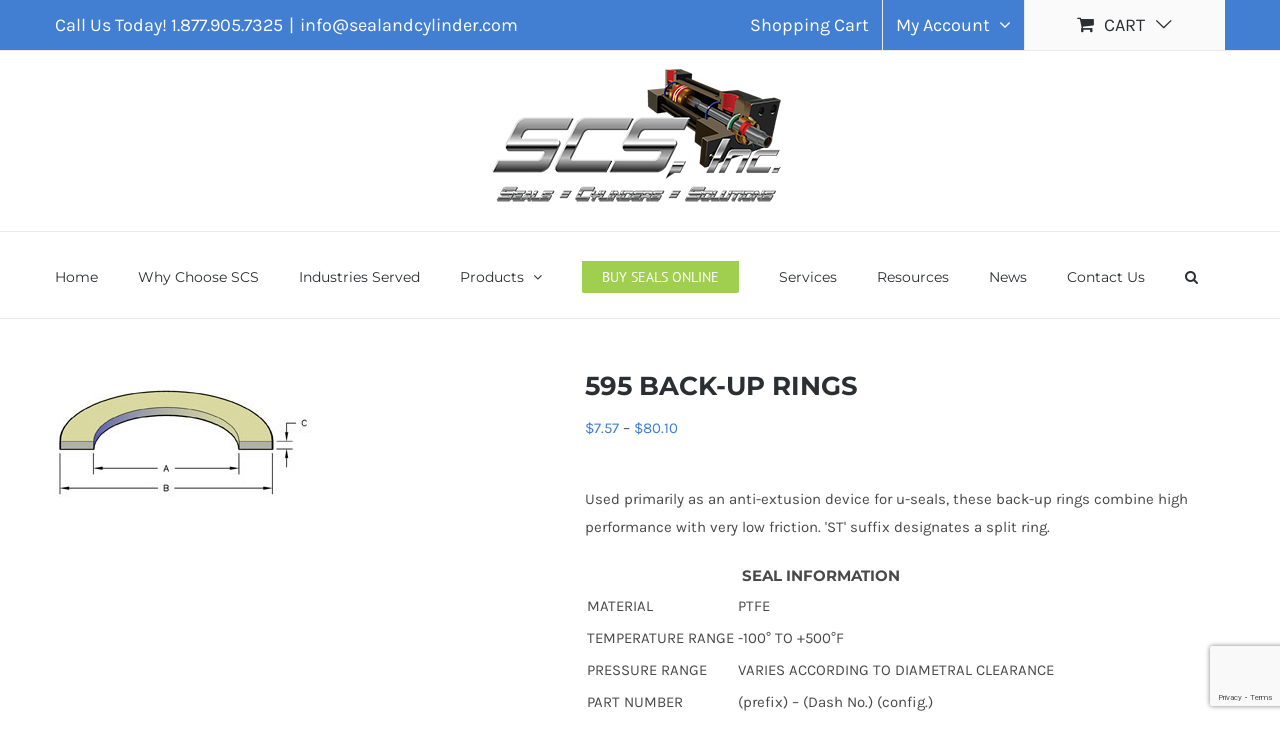

--- FILE ---
content_type: text/html; charset=UTF-8
request_url: https://sealandcylinder.com/product/595-back-up-rings/
body_size: 27082
content:
<!DOCTYPE html>
<html class="avada-html-layout-wide avada-html-header-position-top" lang="en-US" prefix="og: http://ogp.me/ns# fb: http://ogp.me/ns/fb#">
<head>
	<meta http-equiv="X-UA-Compatible" content="IE=edge" />
	<meta http-equiv="Content-Type" content="text/html; charset=utf-8"/>
	<meta name="viewport" content="width=device-width, initial-scale=1" />
	<meta name='robots' content='index, follow, max-image-preview:large, max-snippet:-1, max-video-preview:-1' />

	<!-- This site is optimized with the Yoast SEO plugin v26.6 - https://yoast.com/wordpress/plugins/seo/ -->
	<title>595 BACK-UP RINGS - Seal &amp; Cylinder Source, Inc.</title>
	<link rel="canonical" href="https://sealandcylinder.com/product/595-back-up-rings/" />
	<meta property="og:locale" content="en_US" />
	<meta property="og:type" content="article" />
	<meta property="og:title" content="595 BACK-UP RINGS - Seal &amp; Cylinder Source, Inc." />
	<meta property="og:description" content="Used primarily as an anti-extusion device for u-seals, these back-up rings combine high performance with very low friction. &#039;ST&#039; suffix designates a split ring.     SEAL INFORMATION    MATERIAL PTFE    TEMPERATURE RANGE -100° TO +500°F    PRESSURE RANGE VARIES ACCORDING TO DIAMETRAL CLEARANCE    PART NUMBER (prefix) - (Dash No.) (config.)" />
	<meta property="og:url" content="https://sealandcylinder.com/product/595-back-up-rings/" />
	<meta property="og:site_name" content="Seal &amp; Cylinder Source, Inc." />
	<meta property="article:publisher" content="https://www.facebook.com/SealandCylinder/" />
	<meta property="article:modified_time" content="2023-12-21T19:57:56+00:00" />
	<meta property="og:image" content="https://www.sealandcylinder.com/wp-content/uploads/2017/05/595-BACK-UP-RINGS-Dag.jpg" />
	<meta property="og:image:width" content="256" />
	<meta property="og:image:height" content="146" />
	<meta property="og:image:type" content="image/jpeg" />
	<meta name="twitter:card" content="summary_large_image" />
	<script type="application/ld+json" class="yoast-schema-graph">{"@context":"https://schema.org","@graph":[{"@type":"WebPage","@id":"https://sealandcylinder.com/product/595-back-up-rings/","url":"https://sealandcylinder.com/product/595-back-up-rings/","name":"595 BACK-UP RINGS - Seal &amp; Cylinder Source, Inc.","isPartOf":{"@id":"https://www.sealandcylinder.com/#website"},"primaryImageOfPage":{"@id":"https://sealandcylinder.com/product/595-back-up-rings/#primaryimage"},"image":{"@id":"https://sealandcylinder.com/product/595-back-up-rings/#primaryimage"},"thumbnailUrl":"https://sealandcylinder.com/wp-content/uploads/2017/05/595-BACK-UP-RINGS-Dag.jpg","datePublished":"2017-05-15T04:00:00+00:00","dateModified":"2023-12-21T19:57:56+00:00","breadcrumb":{"@id":"https://sealandcylinder.com/product/595-back-up-rings/#breadcrumb"},"inLanguage":"en-US","potentialAction":[{"@type":"ReadAction","target":["https://sealandcylinder.com/product/595-back-up-rings/"]}]},{"@type":"ImageObject","inLanguage":"en-US","@id":"https://sealandcylinder.com/product/595-back-up-rings/#primaryimage","url":"https://sealandcylinder.com/wp-content/uploads/2017/05/595-BACK-UP-RINGS-Dag.jpg","contentUrl":"https://sealandcylinder.com/wp-content/uploads/2017/05/595-BACK-UP-RINGS-Dag.jpg","width":256,"height":146},{"@type":"BreadcrumbList","@id":"https://sealandcylinder.com/product/595-back-up-rings/#breadcrumb","itemListElement":[{"@type":"ListItem","position":1,"name":"Home","item":"https://sealandcylinder.com/"},{"@type":"ListItem","position":2,"name":"Products","item":"https://www.sealandcylinder.com/shop/"},{"@type":"ListItem","position":3,"name":"595 BACK-UP RINGS"}]},{"@type":"WebSite","@id":"https://www.sealandcylinder.com/#website","url":"https://www.sealandcylinder.com/","name":"Seal & Cylinder Source, Inc.","description":"Seal &amp; Cylinder Source, Inc. is your single source for all hydraulic and pneumatic products and services!","publisher":{"@id":"https://www.sealandcylinder.com/#organization"},"potentialAction":[{"@type":"SearchAction","target":{"@type":"EntryPoint","urlTemplate":"https://www.sealandcylinder.com/?s={search_term_string}"},"query-input":{"@type":"PropertyValueSpecification","valueRequired":true,"valueName":"search_term_string"}}],"inLanguage":"en-US"},{"@type":"Organization","@id":"https://www.sealandcylinder.com/#organization","name":"Seal & Cylinder Source, Inc.","url":"https://www.sealandcylinder.com/","logo":{"@type":"ImageObject","inLanguage":"en-US","@id":"https://www.sealandcylinder.com/#/schema/logo/image/","url":"https://sealandcylinder.com/wp-content/uploads/2015/04/SCS-Final-Logo-smallest.jpg","contentUrl":"https://sealandcylinder.com/wp-content/uploads/2015/04/SCS-Final-Logo-smallest.jpg","width":292,"height":162,"caption":"Seal & Cylinder Source, Inc."},"image":{"@id":"https://www.sealandcylinder.com/#/schema/logo/image/"},"sameAs":["https://www.facebook.com/SealandCylinder/","https://www.linkedin.com/company/seal-and-cylinder-source"]}]}</script>
	<!-- / Yoast SEO plugin. -->


<link rel="alternate" type="application/rss+xml" title="Seal &amp; Cylinder Source, Inc. &raquo; Feed" href="https://sealandcylinder.com/feed/" />
<link rel="alternate" type="application/rss+xml" title="Seal &amp; Cylinder Source, Inc. &raquo; Comments Feed" href="https://sealandcylinder.com/comments/feed/" />
		
		
		
				<link rel="alternate" title="oEmbed (JSON)" type="application/json+oembed" href="https://sealandcylinder.com/wp-json/oembed/1.0/embed?url=https%3A%2F%2Fsealandcylinder.com%2Fproduct%2F595-back-up-rings%2F" />
<link rel="alternate" title="oEmbed (XML)" type="text/xml+oembed" href="https://sealandcylinder.com/wp-json/oembed/1.0/embed?url=https%3A%2F%2Fsealandcylinder.com%2Fproduct%2F595-back-up-rings%2F&#038;format=xml" />
				
		<meta property="og:locale" content="en_US"/>
		<meta property="og:type" content="article"/>
		<meta property="og:site_name" content="Seal &amp; Cylinder Source, Inc."/>
		<meta property="og:title" content="595 BACK-UP RINGS - Seal &amp; Cylinder Source, Inc."/>
				<meta property="og:url" content="https://sealandcylinder.com/product/595-back-up-rings/"/>
													<meta property="article:modified_time" content="2023-12-21T19:57:56-05:00"/>
											<meta property="og:image" content="https://sealandcylinder.com/wp-content/uploads/2017/05/595-BACK-UP-RINGS-Dag.jpg"/>
		<meta property="og:image:width" content="256"/>
		<meta property="og:image:height" content="146"/>
		<meta property="og:image:type" content="image/jpeg"/>
				<style id='wp-img-auto-sizes-contain-inline-css' type='text/css'>
img:is([sizes=auto i],[sizes^="auto," i]){contain-intrinsic-size:3000px 1500px}
/*# sourceURL=wp-img-auto-sizes-contain-inline-css */
</style>
<link rel='stylesheet' id='wc-authorize-net-cim-credit-card-checkout-block-css' href='https://sealandcylinder.com/wp-content/plugins/woocommerce-gateway-authorize-net-cim/assets/css/blocks/wc-authorize-net-cim-checkout-block.css?ver=1769781371' type='text/css' media='all' />
<link rel='stylesheet' id='wc-authorize-net-cim-echeck-checkout-block-css' href='https://sealandcylinder.com/wp-content/plugins/woocommerce-gateway-authorize-net-cim/assets/css/blocks/wc-authorize-net-cim-checkout-block.css?ver=1769781371' type='text/css' media='all' />
<link rel='stylesheet' id='formidable-css' href='https://sealandcylinder.com/wp-content/plugins/formidable/css/formidableforms.css?ver=129013' type='text/css' media='all' />
<style id='wp-emoji-styles-inline-css' type='text/css'>

	img.wp-smiley, img.emoji {
		display: inline !important;
		border: none !important;
		box-shadow: none !important;
		height: 1em !important;
		width: 1em !important;
		margin: 0 0.07em !important;
		vertical-align: -0.1em !important;
		background: none !important;
		padding: 0 !important;
	}
/*# sourceURL=wp-emoji-styles-inline-css */
</style>
<link rel='stylesheet' id='contact-form-7-css' href='https://sealandcylinder.com/wp-content/plugins/contact-form-7/includes/css/styles.css?ver=6.1.4' type='text/css' media='all' />
<style id='woocommerce-inline-inline-css' type='text/css'>
.woocommerce form .form-row .required { visibility: visible; }
/*# sourceURL=woocommerce-inline-inline-css */
</style>
<link rel='stylesheet' id='fusion-dynamic-css-css' href='https://sealandcylinder.com/wp-content/uploads/fusion-styles/88e50181a153c9c9963322a67e20e1e4.min.css?ver=3.12.1' type='text/css' media='all' />
<link rel='stylesheet' id='child-style-css' href='https://sealandcylinder.com/wp-content/themes/Avada-Child-Theme/style.css?ver=543155564' type='text/css' media='all' />
<link rel='stylesheet' id='sv-wc-payment-gateway-payment-form-v5_15_12-css' href='https://sealandcylinder.com/wp-content/plugins/woocommerce-gateway-authorize-net-cim/vendor/skyverge/wc-plugin-framework/woocommerce/payment-gateway/assets/css/frontend/sv-wc-payment-gateway-payment-form.min.css?ver=5.15.12' type='text/css' media='all' />
<link rel='stylesheet' id='woovartables_css-css' href='https://sealandcylinder.com/wp-content/plugins/woo-variations-table-grid/assets/css/woovartables.css?ver=6.9' type='text/css' media='all' />
<link rel='stylesheet' id='vartable_fancybox_css-css' href='https://sealandcylinder.com/wp-content/plugins/woo-variations-table-grid/assets/css/jquery.fancybox.min.css?ver=6.9' type='text/css' media='all' />
<script type="text/javascript" src="https://sealandcylinder.com/wp-includes/js/jquery/jquery.js?ver=3.7.1" id="jquery-core-js"></script>
<script type="text/javascript" src="https://sealandcylinder.com/wp-includes/js/jquery/jquery-migrate.js?ver=3.4.1" id="jquery-migrate-js"></script>
<script type="text/javascript" src="https://sealandcylinder.com/wp-content/plugins/woocommerce/assets/js/jquery-blockui/jquery.blockUI.js?ver=2.7.0-wc.10.4.3" id="wc-jquery-blockui-js" defer="defer" data-wp-strategy="defer"></script>
<script type="text/javascript" id="wc-add-to-cart-js-extra">
/* <![CDATA[ */
var wc_add_to_cart_params = {"ajax_url":"/wp-admin/admin-ajax.php","wc_ajax_url":"/?wc-ajax=%%endpoint%%","i18n_view_cart":"View cart","cart_url":"https://sealandcylinder.com/cart/","is_cart":"","cart_redirect_after_add":"no"};
//# sourceURL=wc-add-to-cart-js-extra
/* ]]> */
</script>
<script type="text/javascript" src="https://sealandcylinder.com/wp-content/plugins/woocommerce/assets/js/frontend/add-to-cart.js?ver=10.4.3" id="wc-add-to-cart-js" defer="defer" data-wp-strategy="defer"></script>
<script type="text/javascript" src="https://sealandcylinder.com/wp-content/plugins/woocommerce/assets/js/zoom/jquery.zoom.js?ver=1.7.21-wc.10.4.3" id="wc-zoom-js" defer="defer" data-wp-strategy="defer"></script>
<script type="text/javascript" src="https://sealandcylinder.com/wp-content/plugins/woocommerce/assets/js/flexslider/jquery.flexslider.js?ver=2.7.2-wc.10.4.3" id="wc-flexslider-js" defer="defer" data-wp-strategy="defer"></script>
<script type="text/javascript" id="wc-single-product-js-extra">
/* <![CDATA[ */
var wc_single_product_params = {"i18n_required_rating_text":"Please select a rating","i18n_rating_options":["1 of 5 stars","2 of 5 stars","3 of 5 stars","4 of 5 stars","5 of 5 stars"],"i18n_product_gallery_trigger_text":"View full-screen image gallery","review_rating_required":"yes","flexslider":{"rtl":false,"animation":"slide","smoothHeight":true,"directionNav":true,"controlNav":"thumbnails","slideshow":false,"animationSpeed":500,"animationLoop":false,"allowOneSlide":false,"prevText":"\u003Ci class=\"awb-icon-angle-left\"\u003E\u003C/i\u003E","nextText":"\u003Ci class=\"awb-icon-angle-right\"\u003E\u003C/i\u003E"},"zoom_enabled":"1","zoom_options":[],"photoswipe_enabled":"","photoswipe_options":{"shareEl":false,"closeOnScroll":false,"history":false,"hideAnimationDuration":0,"showAnimationDuration":0},"flexslider_enabled":"1"};
//# sourceURL=wc-single-product-js-extra
/* ]]> */
</script>
<script type="text/javascript" src="https://sealandcylinder.com/wp-content/plugins/woocommerce/assets/js/frontend/single-product.js?ver=10.4.3" id="wc-single-product-js" defer="defer" data-wp-strategy="defer"></script>
<script type="text/javascript" src="https://sealandcylinder.com/wp-content/plugins/woocommerce/assets/js/js-cookie/js.cookie.js?ver=2.1.4-wc.10.4.3" id="wc-js-cookie-js" defer="defer" data-wp-strategy="defer"></script>
<script type="text/javascript" id="woocommerce-js-extra">
/* <![CDATA[ */
var woocommerce_params = {"ajax_url":"/wp-admin/admin-ajax.php","wc_ajax_url":"/?wc-ajax=%%endpoint%%","i18n_password_show":"Show password","i18n_password_hide":"Hide password"};
//# sourceURL=woocommerce-js-extra
/* ]]> */
</script>
<script type="text/javascript" src="https://sealandcylinder.com/wp-content/plugins/woocommerce/assets/js/frontend/woocommerce.js?ver=10.4.3" id="woocommerce-js" defer="defer" data-wp-strategy="defer"></script>
<link rel="https://api.w.org/" href="https://sealandcylinder.com/wp-json/" /><link rel="alternate" title="JSON" type="application/json" href="https://sealandcylinder.com/wp-json/wp/v2/product/37221" /><link rel="EditURI" type="application/rsd+xml" title="RSD" href="https://sealandcylinder.com/xmlrpc.php?rsd" />
<meta name="generator" content="WordPress 6.9" />
<meta name="generator" content="WooCommerce 10.4.3" />
<link rel='shortlink' href='https://sealandcylinder.com/?p=37221' />
<script>document.documentElement.className += " js";</script>
<style type="text/css" id="css-fb-visibility">@media screen and (max-width: 640px){.fusion-no-small-visibility{display:none !important;}body .sm-text-align-center{text-align:center !important;}body .sm-text-align-left{text-align:left !important;}body .sm-text-align-right{text-align:right !important;}body .sm-flex-align-center{justify-content:center !important;}body .sm-flex-align-flex-start{justify-content:flex-start !important;}body .sm-flex-align-flex-end{justify-content:flex-end !important;}body .sm-mx-auto{margin-left:auto !important;margin-right:auto !important;}body .sm-ml-auto{margin-left:auto !important;}body .sm-mr-auto{margin-right:auto !important;}body .fusion-absolute-position-small{position:absolute;top:auto;width:100%;}.awb-sticky.awb-sticky-small{ position: sticky; top: var(--awb-sticky-offset,0); }}@media screen and (min-width: 641px) and (max-width: 1024px){.fusion-no-medium-visibility{display:none !important;}body .md-text-align-center{text-align:center !important;}body .md-text-align-left{text-align:left !important;}body .md-text-align-right{text-align:right !important;}body .md-flex-align-center{justify-content:center !important;}body .md-flex-align-flex-start{justify-content:flex-start !important;}body .md-flex-align-flex-end{justify-content:flex-end !important;}body .md-mx-auto{margin-left:auto !important;margin-right:auto !important;}body .md-ml-auto{margin-left:auto !important;}body .md-mr-auto{margin-right:auto !important;}body .fusion-absolute-position-medium{position:absolute;top:auto;width:100%;}.awb-sticky.awb-sticky-medium{ position: sticky; top: var(--awb-sticky-offset,0); }}@media screen and (min-width: 1025px){.fusion-no-large-visibility{display:none !important;}body .lg-text-align-center{text-align:center !important;}body .lg-text-align-left{text-align:left !important;}body .lg-text-align-right{text-align:right !important;}body .lg-flex-align-center{justify-content:center !important;}body .lg-flex-align-flex-start{justify-content:flex-start !important;}body .lg-flex-align-flex-end{justify-content:flex-end !important;}body .lg-mx-auto{margin-left:auto !important;margin-right:auto !important;}body .lg-ml-auto{margin-left:auto !important;}body .lg-mr-auto{margin-right:auto !important;}body .fusion-absolute-position-large{position:absolute;top:auto;width:100%;}.awb-sticky.awb-sticky-large{ position: sticky; top: var(--awb-sticky-offset,0); }}</style>	<noscript><style>.woocommerce-product-gallery{ opacity: 1 !important; }</style></noscript>
			<style type="text/css" id="wp-custom-css">
			.cf7-form {
    max-width: 640px;
    margin: 0 auto;
}

.cf7-row {
    /*margin-bottom: 12px;*/
}

.cf7-row.full {
    width: 100%;
}

.cf7-row.two-col {
    display: flex;
    gap: 12px;
}

.cf7-col {
    flex: 1;
}

/* Inputs */
.cf7-form input,
.cf7-form textarea {
    width: 100%;
    padding: 12px;
    box-sizing: border-box;
}

/* Submit button */
.cf7-row.submit {
    text-align: center;
    margin-top: 20px;
}

/* 📱 Mobile */
@media (max-width: 640px) {
    .cf7-row.two-col {
        flex-direction: column;
    }
}
		</style>
				<script type="text/javascript">
			var doc = document.documentElement;
			doc.setAttribute( 'data-useragent', navigator.userAgent );
		</script>
		<script>
  (function(i,s,o,g,r,a,m){i['GoogleAnalyticsObject']=r;i[r]=i[r]||function(){
  (i[r].q=i[r].q||[]).push(arguments)},i[r].l=1*new Date();a=s.createElement(o),
  m=s.getElementsByTagName(o)[0];a.async=1;a.src=g;m.parentNode.insertBefore(a,m)
  })(window,document,'script','https://www.google-analytics.com/analytics.js','ga');

  ga('create', 'UA-93350190-1', 'auto');
  ga('send', 'pageview');

</script>
	<link rel='stylesheet' id='wc-blocks-style-css' href='https://sealandcylinder.com/wp-content/plugins/woocommerce/assets/client/blocks/wc-blocks.css?ver=1759274641' type='text/css' media='all' />
<style id='global-styles-inline-css' type='text/css'>
:root{--wp--preset--aspect-ratio--square: 1;--wp--preset--aspect-ratio--4-3: 4/3;--wp--preset--aspect-ratio--3-4: 3/4;--wp--preset--aspect-ratio--3-2: 3/2;--wp--preset--aspect-ratio--2-3: 2/3;--wp--preset--aspect-ratio--16-9: 16/9;--wp--preset--aspect-ratio--9-16: 9/16;--wp--preset--color--black: #000000;--wp--preset--color--cyan-bluish-gray: #abb8c3;--wp--preset--color--white: #ffffff;--wp--preset--color--pale-pink: #f78da7;--wp--preset--color--vivid-red: #cf2e2e;--wp--preset--color--luminous-vivid-orange: #ff6900;--wp--preset--color--luminous-vivid-amber: #fcb900;--wp--preset--color--light-green-cyan: #7bdcb5;--wp--preset--color--vivid-green-cyan: #00d084;--wp--preset--color--pale-cyan-blue: #8ed1fc;--wp--preset--color--vivid-cyan-blue: #0693e3;--wp--preset--color--vivid-purple: #9b51e0;--wp--preset--color--awb-color-1: #ffffff;--wp--preset--color--awb-color-2: #f6f6f6;--wp--preset--color--awb-color-3: #eaeaea;--wp--preset--color--awb-color-4: #e0dede;--wp--preset--color--awb-color-5: #a0ce4e;--wp--preset--color--awb-color-6: #427ed1;--wp--preset--color--awb-color-7: #333333;--wp--preset--color--awb-color-8: #2b2e32;--wp--preset--color--awb-color-custom-10: #747474;--wp--preset--color--awb-color-custom-11: #ebeaea;--wp--preset--color--awb-color-custom-12: #494949;--wp--preset--color--awb-color-custom-13: #ebebeb;--wp--preset--gradient--vivid-cyan-blue-to-vivid-purple: linear-gradient(135deg,rgb(6,147,227) 0%,rgb(155,81,224) 100%);--wp--preset--gradient--light-green-cyan-to-vivid-green-cyan: linear-gradient(135deg,rgb(122,220,180) 0%,rgb(0,208,130) 100%);--wp--preset--gradient--luminous-vivid-amber-to-luminous-vivid-orange: linear-gradient(135deg,rgb(252,185,0) 0%,rgb(255,105,0) 100%);--wp--preset--gradient--luminous-vivid-orange-to-vivid-red: linear-gradient(135deg,rgb(255,105,0) 0%,rgb(207,46,46) 100%);--wp--preset--gradient--very-light-gray-to-cyan-bluish-gray: linear-gradient(135deg,rgb(238,238,238) 0%,rgb(169,184,195) 100%);--wp--preset--gradient--cool-to-warm-spectrum: linear-gradient(135deg,rgb(74,234,220) 0%,rgb(151,120,209) 20%,rgb(207,42,186) 40%,rgb(238,44,130) 60%,rgb(251,105,98) 80%,rgb(254,248,76) 100%);--wp--preset--gradient--blush-light-purple: linear-gradient(135deg,rgb(255,206,236) 0%,rgb(152,150,240) 100%);--wp--preset--gradient--blush-bordeaux: linear-gradient(135deg,rgb(254,205,165) 0%,rgb(254,45,45) 50%,rgb(107,0,62) 100%);--wp--preset--gradient--luminous-dusk: linear-gradient(135deg,rgb(255,203,112) 0%,rgb(199,81,192) 50%,rgb(65,88,208) 100%);--wp--preset--gradient--pale-ocean: linear-gradient(135deg,rgb(255,245,203) 0%,rgb(182,227,212) 50%,rgb(51,167,181) 100%);--wp--preset--gradient--electric-grass: linear-gradient(135deg,rgb(202,248,128) 0%,rgb(113,206,126) 100%);--wp--preset--gradient--midnight: linear-gradient(135deg,rgb(2,3,129) 0%,rgb(40,116,252) 100%);--wp--preset--font-size--small: 11.25px;--wp--preset--font-size--medium: 20px;--wp--preset--font-size--large: 22.5px;--wp--preset--font-size--x-large: 42px;--wp--preset--font-size--normal: 15px;--wp--preset--font-size--xlarge: 30px;--wp--preset--font-size--huge: 45px;--wp--preset--spacing--20: 0.44rem;--wp--preset--spacing--30: 0.67rem;--wp--preset--spacing--40: 1rem;--wp--preset--spacing--50: 1.5rem;--wp--preset--spacing--60: 2.25rem;--wp--preset--spacing--70: 3.38rem;--wp--preset--spacing--80: 5.06rem;--wp--preset--shadow--natural: 6px 6px 9px rgba(0, 0, 0, 0.2);--wp--preset--shadow--deep: 12px 12px 50px rgba(0, 0, 0, 0.4);--wp--preset--shadow--sharp: 6px 6px 0px rgba(0, 0, 0, 0.2);--wp--preset--shadow--outlined: 6px 6px 0px -3px rgb(255, 255, 255), 6px 6px rgb(0, 0, 0);--wp--preset--shadow--crisp: 6px 6px 0px rgb(0, 0, 0);}:where(.is-layout-flex){gap: 0.5em;}:where(.is-layout-grid){gap: 0.5em;}body .is-layout-flex{display: flex;}.is-layout-flex{flex-wrap: wrap;align-items: center;}.is-layout-flex > :is(*, div){margin: 0;}body .is-layout-grid{display: grid;}.is-layout-grid > :is(*, div){margin: 0;}:where(.wp-block-columns.is-layout-flex){gap: 2em;}:where(.wp-block-columns.is-layout-grid){gap: 2em;}:where(.wp-block-post-template.is-layout-flex){gap: 1.25em;}:where(.wp-block-post-template.is-layout-grid){gap: 1.25em;}.has-black-color{color: var(--wp--preset--color--black) !important;}.has-cyan-bluish-gray-color{color: var(--wp--preset--color--cyan-bluish-gray) !important;}.has-white-color{color: var(--wp--preset--color--white) !important;}.has-pale-pink-color{color: var(--wp--preset--color--pale-pink) !important;}.has-vivid-red-color{color: var(--wp--preset--color--vivid-red) !important;}.has-luminous-vivid-orange-color{color: var(--wp--preset--color--luminous-vivid-orange) !important;}.has-luminous-vivid-amber-color{color: var(--wp--preset--color--luminous-vivid-amber) !important;}.has-light-green-cyan-color{color: var(--wp--preset--color--light-green-cyan) !important;}.has-vivid-green-cyan-color{color: var(--wp--preset--color--vivid-green-cyan) !important;}.has-pale-cyan-blue-color{color: var(--wp--preset--color--pale-cyan-blue) !important;}.has-vivid-cyan-blue-color{color: var(--wp--preset--color--vivid-cyan-blue) !important;}.has-vivid-purple-color{color: var(--wp--preset--color--vivid-purple) !important;}.has-black-background-color{background-color: var(--wp--preset--color--black) !important;}.has-cyan-bluish-gray-background-color{background-color: var(--wp--preset--color--cyan-bluish-gray) !important;}.has-white-background-color{background-color: var(--wp--preset--color--white) !important;}.has-pale-pink-background-color{background-color: var(--wp--preset--color--pale-pink) !important;}.has-vivid-red-background-color{background-color: var(--wp--preset--color--vivid-red) !important;}.has-luminous-vivid-orange-background-color{background-color: var(--wp--preset--color--luminous-vivid-orange) !important;}.has-luminous-vivid-amber-background-color{background-color: var(--wp--preset--color--luminous-vivid-amber) !important;}.has-light-green-cyan-background-color{background-color: var(--wp--preset--color--light-green-cyan) !important;}.has-vivid-green-cyan-background-color{background-color: var(--wp--preset--color--vivid-green-cyan) !important;}.has-pale-cyan-blue-background-color{background-color: var(--wp--preset--color--pale-cyan-blue) !important;}.has-vivid-cyan-blue-background-color{background-color: var(--wp--preset--color--vivid-cyan-blue) !important;}.has-vivid-purple-background-color{background-color: var(--wp--preset--color--vivid-purple) !important;}.has-black-border-color{border-color: var(--wp--preset--color--black) !important;}.has-cyan-bluish-gray-border-color{border-color: var(--wp--preset--color--cyan-bluish-gray) !important;}.has-white-border-color{border-color: var(--wp--preset--color--white) !important;}.has-pale-pink-border-color{border-color: var(--wp--preset--color--pale-pink) !important;}.has-vivid-red-border-color{border-color: var(--wp--preset--color--vivid-red) !important;}.has-luminous-vivid-orange-border-color{border-color: var(--wp--preset--color--luminous-vivid-orange) !important;}.has-luminous-vivid-amber-border-color{border-color: var(--wp--preset--color--luminous-vivid-amber) !important;}.has-light-green-cyan-border-color{border-color: var(--wp--preset--color--light-green-cyan) !important;}.has-vivid-green-cyan-border-color{border-color: var(--wp--preset--color--vivid-green-cyan) !important;}.has-pale-cyan-blue-border-color{border-color: var(--wp--preset--color--pale-cyan-blue) !important;}.has-vivid-cyan-blue-border-color{border-color: var(--wp--preset--color--vivid-cyan-blue) !important;}.has-vivid-purple-border-color{border-color: var(--wp--preset--color--vivid-purple) !important;}.has-vivid-cyan-blue-to-vivid-purple-gradient-background{background: var(--wp--preset--gradient--vivid-cyan-blue-to-vivid-purple) !important;}.has-light-green-cyan-to-vivid-green-cyan-gradient-background{background: var(--wp--preset--gradient--light-green-cyan-to-vivid-green-cyan) !important;}.has-luminous-vivid-amber-to-luminous-vivid-orange-gradient-background{background: var(--wp--preset--gradient--luminous-vivid-amber-to-luminous-vivid-orange) !important;}.has-luminous-vivid-orange-to-vivid-red-gradient-background{background: var(--wp--preset--gradient--luminous-vivid-orange-to-vivid-red) !important;}.has-very-light-gray-to-cyan-bluish-gray-gradient-background{background: var(--wp--preset--gradient--very-light-gray-to-cyan-bluish-gray) !important;}.has-cool-to-warm-spectrum-gradient-background{background: var(--wp--preset--gradient--cool-to-warm-spectrum) !important;}.has-blush-light-purple-gradient-background{background: var(--wp--preset--gradient--blush-light-purple) !important;}.has-blush-bordeaux-gradient-background{background: var(--wp--preset--gradient--blush-bordeaux) !important;}.has-luminous-dusk-gradient-background{background: var(--wp--preset--gradient--luminous-dusk) !important;}.has-pale-ocean-gradient-background{background: var(--wp--preset--gradient--pale-ocean) !important;}.has-electric-grass-gradient-background{background: var(--wp--preset--gradient--electric-grass) !important;}.has-midnight-gradient-background{background: var(--wp--preset--gradient--midnight) !important;}.has-small-font-size{font-size: var(--wp--preset--font-size--small) !important;}.has-medium-font-size{font-size: var(--wp--preset--font-size--medium) !important;}.has-large-font-size{font-size: var(--wp--preset--font-size--large) !important;}.has-x-large-font-size{font-size: var(--wp--preset--font-size--x-large) !important;}
/*# sourceURL=global-styles-inline-css */
</style>
<style id='core-block-supports-inline-css' type='text/css'>
/**
 * Core styles: block-supports
 */

/*# sourceURL=core-block-supports-inline-css */
</style>
<link rel='stylesheet' id='wp-block-library-css' href='https://sealandcylinder.com/wp-includes/css/dist/block-library/style.css?ver=6.9' type='text/css' media='all' />
<style id='wp-block-library-inline-css' type='text/css'>
/*wp_block_styles_on_demand_placeholder:697cb87b6ddd9*/
/*# sourceURL=wp-block-library-inline-css */
</style>
<style id='wp-block-library-theme-inline-css' type='text/css'>
.wp-block-audio :where(figcaption){
  color:#555;
  font-size:13px;
  text-align:center;
}
.is-dark-theme .wp-block-audio :where(figcaption){
  color:#ffffffa6;
}

.wp-block-audio{
  margin:0 0 1em;
}

.wp-block-code{
  border:1px solid #ccc;
  border-radius:4px;
  font-family:Menlo,Consolas,monaco,monospace;
  padding:.8em 1em;
}

.wp-block-embed :where(figcaption){
  color:#555;
  font-size:13px;
  text-align:center;
}
.is-dark-theme .wp-block-embed :where(figcaption){
  color:#ffffffa6;
}

.wp-block-embed{
  margin:0 0 1em;
}

.blocks-gallery-caption{
  color:#555;
  font-size:13px;
  text-align:center;
}
.is-dark-theme .blocks-gallery-caption{
  color:#ffffffa6;
}

:root :where(.wp-block-image figcaption){
  color:#555;
  font-size:13px;
  text-align:center;
}
.is-dark-theme :root :where(.wp-block-image figcaption){
  color:#ffffffa6;
}

.wp-block-image{
  margin:0 0 1em;
}

.wp-block-pullquote{
  border-bottom:4px solid;
  border-top:4px solid;
  color:currentColor;
  margin-bottom:1.75em;
}
.wp-block-pullquote :where(cite),.wp-block-pullquote :where(footer),.wp-block-pullquote__citation{
  color:currentColor;
  font-size:.8125em;
  font-style:normal;
  text-transform:uppercase;
}

.wp-block-quote{
  border-left:.25em solid;
  margin:0 0 1.75em;
  padding-left:1em;
}
.wp-block-quote cite,.wp-block-quote footer{
  color:currentColor;
  font-size:.8125em;
  font-style:normal;
  position:relative;
}
.wp-block-quote:where(.has-text-align-right){
  border-left:none;
  border-right:.25em solid;
  padding-left:0;
  padding-right:1em;
}
.wp-block-quote:where(.has-text-align-center){
  border:none;
  padding-left:0;
}
.wp-block-quote.is-large,.wp-block-quote.is-style-large,.wp-block-quote:where(.is-style-plain){
  border:none;
}

.wp-block-search .wp-block-search__label{
  font-weight:700;
}

.wp-block-search__button{
  border:1px solid #ccc;
  padding:.375em .625em;
}

:where(.wp-block-group.has-background){
  padding:1.25em 2.375em;
}

.wp-block-separator.has-css-opacity{
  opacity:.4;
}

.wp-block-separator{
  border:none;
  border-bottom:2px solid;
  margin-left:auto;
  margin-right:auto;
}
.wp-block-separator.has-alpha-channel-opacity{
  opacity:1;
}
.wp-block-separator:not(.is-style-wide):not(.is-style-dots){
  width:100px;
}
.wp-block-separator.has-background:not(.is-style-dots){
  border-bottom:none;
  height:1px;
}
.wp-block-separator.has-background:not(.is-style-wide):not(.is-style-dots){
  height:2px;
}

.wp-block-table{
  margin:0 0 1em;
}
.wp-block-table td,.wp-block-table th{
  word-break:normal;
}
.wp-block-table :where(figcaption){
  color:#555;
  font-size:13px;
  text-align:center;
}
.is-dark-theme .wp-block-table :where(figcaption){
  color:#ffffffa6;
}

.wp-block-video :where(figcaption){
  color:#555;
  font-size:13px;
  text-align:center;
}
.is-dark-theme .wp-block-video :where(figcaption){
  color:#ffffffa6;
}

.wp-block-video{
  margin:0 0 1em;
}

:root :where(.wp-block-template-part.has-background){
  margin-bottom:0;
  margin-top:0;
  padding:1.25em 2.375em;
}
/*# sourceURL=/wp-includes/css/dist/block-library/theme.css */
</style>
<style id='classic-theme-styles-inline-css' type='text/css'>
/**
 * These rules are needed for backwards compatibility.
 * They should match the button element rules in the base theme.json file.
 */
.wp-block-button__link {
	color: #ffffff;
	background-color: #32373c;
	border-radius: 9999px; /* 100% causes an oval, but any explicit but really high value retains the pill shape. */

	/* This needs a low specificity so it won't override the rules from the button element if defined in theme.json. */
	box-shadow: none;
	text-decoration: none;

	/* The extra 2px are added to size solids the same as the outline versions.*/
	padding: calc(0.667em + 2px) calc(1.333em + 2px);

	font-size: 1.125em;
}

.wp-block-file__button {
	background: #32373c;
	color: #ffffff;
	text-decoration: none;
}

/*# sourceURL=/wp-includes/css/classic-themes.css */
</style>
</head>

<body class="wp-singular product-template-default single single-product postid-37221 wp-theme-Avada wp-child-theme-Avada-Child-Theme theme-Avada woocommerce woocommerce-page woocommerce-no-js fusion-image-hovers fusion-pagination-sizing fusion-button_type-flat fusion-button_span-no fusion-button_gradient-linear avada-image-rollover-circle-yes avada-image-rollover-yes avada-image-rollover-direction-bottom fusion-body ltr fusion-sticky-header no-tablet-sticky-header no-mobile-sticky-header no-mobile-slidingbar avada-has-rev-slider-styles fusion-disable-outline fusion-sub-menu-fade mobile-logo-pos-center layout-wide-mode avada-has-boxed-modal-shadow-none layout-scroll-offset-full avada-has-zero-margin-offset-top fusion-top-header menu-text-align-left fusion-woo-product-design-classic fusion-woo-shop-page-columns-4 fusion-woo-related-columns-4 fusion-woo-archive-page-columns-4 avada-has-woo-gallery-disabled woo-sale-badge-circle woo-outofstock-badge-top_bar mobile-menu-design-modern fusion-hide-pagination-text fusion-header-layout-v5 avada-responsive avada-footer-fx-none avada-menu-highlight-style-bar fusion-search-form-classic fusion-main-menu-search-overlay fusion-avatar-square avada-dropdown-styles avada-blog-layout-grid avada-blog-archive-layout-grid avada-header-shadow-no avada-menu-icon-position-left avada-has-megamenu-shadow avada-has-pagetitle-bg-full avada-has-main-nav-search-icon avada-has-titlebar-hide avada-has-pagination-padding avada-flyout-menu-direction-fade avada-ec-views-v1" data-awb-post-id="37221">
		<a class="skip-link screen-reader-text" href="#content">Skip to content</a>

	<div id="boxed-wrapper">
		
		<div id="wrapper" class="fusion-wrapper">
			<div id="home" style="position:relative;top:-1px;"></div>
							
					
			<header class="fusion-header-wrapper">
				<div class="fusion-header-v5 fusion-logo-alignment fusion-logo-center fusion-sticky-menu- fusion-sticky-logo- fusion-mobile-logo- fusion-sticky-menu-only fusion-header-menu-align-left fusion-mobile-menu-design-modern">
					
<div class="fusion-secondary-header">
	<div class="fusion-row">
					<div class="fusion-alignleft">
				<div class="fusion-contact-info"><span class="fusion-contact-info-phone-number">Call Us Today! 1.877.905.7325</span><span class="fusion-header-separator">|</span><span class="fusion-contact-info-email-address"><a href="/cdn-cgi/l/email-protection#290f0a18191c12474f460f0a1f1d125a0f0a181918120f0a101e12450f0a101e12474d4a0f0a181b18120f0a181911120f0a18191c120f0a181819124d4c5b0f0a1d1f120f0a1010120f0a1818181244">&#105;nfo&#64;s&#101;&#97;l&#97;ndc&#121;&#108;&#105;&#110;der&#46;&#99;&#111;m</a></span></div>			</div>
							<div class="fusion-alignright">
				<nav class="fusion-secondary-menu" role="navigation" aria-label="Secondary Menu"><ul id="menu-top-secondary-menu" class="menu"><li  id="menu-item-18015"  class="menu-item menu-item-type-post_type menu-item-object-page menu-item-18015"  data-item-id="18015"><a  href="https://sealandcylinder.com/cart/" class="fusion-bar-highlight"><span class="menu-text">Shopping Cart</span></a></li><li class="menu-item fusion-dropdown-menu menu-item-has-children fusion-custom-menu-item fusion-menu-login-box"><a href="https://sealandcylinder.com/my-account/" aria-haspopup="true" class="fusion-bar-highlight"><span class="menu-text">My Account</span><span class="fusion-caret"><i class="fusion-dropdown-indicator"></i></span></a><div class="fusion-custom-menu-item-contents"><form action="https://sealandcylinder.com/wp-login.php" name="loginform" method="post"><p><input type="text" class="input-text" name="log" id="username-top-secondary-menu-697cb87b7f456" value="" placeholder="Username" /></p><p><input type="password" class="input-text" name="pwd" id="password-top-secondary-menu-697cb87b7f456" value="" placeholder="Password" /></p><p class="fusion-remember-checkbox"><label for="fusion-menu-login-box-rememberme-top-secondary-menu-697cb87b7f456"><input name="rememberme" type="checkbox" id="fusion-menu-login-box-rememberme" value="forever"> Remember Me</label></p><input type="hidden" name="fusion_woo_login_box" value="true" /><p class="fusion-login-box-submit"><input type="submit" name="wp-submit" id="wp-submit-top-secondary-menu-697cb87b7f456" class="button button-small default comment-submit" value="Log In"><input type="hidden" name="redirect" value=""></p></form><a class="fusion-menu-login-box-register" href="https://sealandcylinder.com/my-account/" title="Register">Register</a></div></li><li class="fusion-custom-menu-item fusion-menu-cart fusion-secondary-menu-cart"><a class="fusion-secondary-menu-icon fusion-bar-highlight" href="https://sealandcylinder.com/cart/"><span class="menu-text" aria-label="View Cart">Cart</span></a></li></ul></nav><nav class="fusion-mobile-nav-holder fusion-mobile-menu-text-align-left" aria-label="Secondary Mobile Menu"></nav>			</div>
			</div>
</div>
<div class="fusion-header-sticky-height"></div>
<div class="fusion-sticky-header-wrapper"> <!-- start fusion sticky header wrapper -->
	<div class="fusion-header">
		<div class="fusion-row">
							<div class="fusion-logo" data-margin-top="15px" data-margin-bottom="25px" data-margin-left="0px" data-margin-right="0px">
			<a class="fusion-logo-link"  href="https://sealandcylinder.com/" >

						<!-- standard logo -->
			<img src="https://sealandcylinder.com/wp-content/uploads/2016/10/Seal-and-Cylinder-Logo-Small.png" srcset="https://sealandcylinder.com/wp-content/uploads/2016/10/Seal-and-Cylinder-Logo-Small.png 1x" width="300" height="140" alt="Seal &amp; Cylinder Source, Inc. Logo" data-retina_logo_url="" class="fusion-standard-logo" />

			
					</a>
		</div>
							    <div class="sc-mobile-menu-focus">
    <a href="/buy-seals-online/"><span class="menu-text">Buy Seals Online</span></a>
    </div>
    	<div class="fusion-mobile-menu-icons">
							<a href="#" class="fusion-icon awb-icon-bars" aria-label="Toggle mobile menu" aria-expanded="false"></a>
		
		
		
			</div>
			
					</div>
	</div>
	<div class="fusion-secondary-main-menu">
		<div class="fusion-row">
			<nav class="fusion-main-menu" aria-label="Main Menu"><div class="fusion-overlay-search">		<form role="search" class="searchform fusion-search-form  fusion-search-form-classic" method="get" action="https://sealandcylinder.com/">
			<div class="fusion-search-form-content">

				
				<div class="fusion-search-field search-field">
					<label><span class="screen-reader-text">Search for:</span>
													<input type="search" value="" name="s" class="s" placeholder="Search..." required aria-required="true" aria-label="Search..."/>
											</label>
				</div>
				<div class="fusion-search-button search-button">
					<input type="submit" class="fusion-search-submit searchsubmit" aria-label="Search" value="&#xf002;" />
									</div>

				
			</div>


			
		</form>
		<div class="fusion-search-spacer"></div><a href="#" role="button" aria-label="Close Search" class="fusion-close-search"></a></div><ul id="menu-primary-navigation" class="fusion-menu"><li  id="menu-item-46026"  class="menu-item menu-item-type-post_type menu-item-object-page menu-item-home menu-item-46026"  data-item-id="46026"><a  href="https://sealandcylinder.com/" class="fusion-bar-highlight"><span class="menu-text">Home</span></a></li><li  id="menu-item-50"  class="menu-item menu-item-type-post_type menu-item-object-page menu-item-50"  data-item-id="50"><a  href="https://sealandcylinder.com/why-choose-scs/" class="fusion-bar-highlight"><span class="menu-text">Why Choose SCS</span></a></li><li  id="menu-item-231"  class="menu-item menu-item-type-post_type menu-item-object-page menu-item-231"  data-item-id="231"><a  href="https://sealandcylinder.com/industries-served/" class="fusion-bar-highlight"><span class="menu-text">Industries Served</span></a></li><li  id="menu-item-46114"  class="menu-item menu-item-type-custom menu-item-object-custom menu-item-has-children menu-item-46114 fusion-dropdown-menu"  data-item-id="46114"><a  class="fusion-bar-highlight"><span class="menu-text">Products</span> <span class="fusion-caret"><i class="fusion-dropdown-indicator" aria-hidden="true"></i></span></a><ul class="sub-menu"><li  id="menu-item-47"  class="menu-item menu-item-type-post_type menu-item-object-page menu-item-47 fusion-dropdown-submenu" ><a  href="https://sealandcylinder.com/seal/" class="fusion-bar-highlight"><span>Seals and Components</span></a></li><li  id="menu-item-39"  class="menu-item menu-item-type-post_type menu-item-object-page menu-item-39 fusion-dropdown-submenu" ><a  href="https://sealandcylinder.com/cylinders/" class="fusion-bar-highlight"><span>Cylinders, Pumps, Motors and Valves</span></a></li><li  id="menu-item-36"  class="menu-item menu-item-type-post_type menu-item-object-page menu-item-36 fusion-dropdown-submenu" ><a  href="https://sealandcylinder.com/accessories/" class="fusion-bar-highlight"><span>Components &#038; Accessories</span></a></li><li  id="menu-item-81687"  class="menu-item menu-item-type-post_type menu-item-object-page menu-item-81687 fusion-dropdown-submenu" ><a  href="https://sealandcylinder.com/hoses-and-fittings/" class="fusion-bar-highlight"><span>Hoses and Fittings</span></a></li></ul></li><li  id="menu-item-46128"  class="menu-item menu-item-type-post_type menu-item-object-page menu-item-46128"  data-item-id="46128"><a  href="https://sealandcylinder.com/buy-seals-online/" class="fusion-bar-highlight"><span class="menu-text">Buy Seals Online</span></a></li><li  id="menu-item-49"  class="menu-item menu-item-type-post_type menu-item-object-page menu-item-49"  data-item-id="49"><a  href="https://sealandcylinder.com/services/" class="fusion-bar-highlight"><span class="menu-text">Services</span></a></li><li  id="menu-item-45"  class="menu-item menu-item-type-post_type menu-item-object-page menu-item-45"  data-item-id="45"><a  href="https://sealandcylinder.com/resources/" class="fusion-bar-highlight"><span class="menu-text">Resources</span></a></li><li  id="menu-item-490"  class="menu-item menu-item-type-post_type menu-item-object-page menu-item-490"  data-item-id="490"><a  href="https://sealandcylinder.com/news/" class="fusion-bar-highlight"><span class="menu-text">News</span></a></li><li  id="menu-item-81659"  class="menu-item menu-item-type-post_type menu-item-object-page menu-item-81659"  data-item-id="81659"><a  href="https://sealandcylinder.com/contact-us/" class="fusion-bar-highlight"><span class="menu-text">Contact Us</span></a></li><li class="fusion-custom-menu-item fusion-main-menu-search fusion-search-overlay"><a class="fusion-main-menu-icon fusion-bar-highlight" href="#" aria-label="Search" data-title="Search" title="Search" role="button" aria-expanded="false"></a></li></ul></nav>
<nav class="fusion-mobile-nav-holder fusion-mobile-menu-text-align-left" aria-label="Main Menu Mobile"></nav>

					</div>
	</div>
</div> <!-- end fusion sticky header wrapper -->
				</div>
				<div class="fusion-clearfix"></div>
			</header>
								
							<div id="sliders-container" class="fusion-slider-visibility">
					</div>
				
					
							
			
						<main id="main" class="clearfix ">
				<div class="fusion-row" style="">

			<div class="woocommerce-container">
			<section id="content" class="" style="width: 100%;">
		
					
			<div class="woocommerce-notices-wrapper"></div><div id="product-37221" class="product type-product post-37221 status-publish first instock product_cat-uncategorized has-post-thumbnail purchasable product-type-variable product-grid-view">

	<div class="avada-single-product-gallery-wrapper avada-product-images-global avada-product-images-thumbnails-bottom">
<div class="woocommerce-product-gallery woocommerce-product-gallery--with-images woocommerce-product-gallery--columns-4 images avada-product-gallery" data-columns="4" style="opacity: 0; transition: opacity .25s ease-in-out;">
	<div class="woocommerce-product-gallery__wrapper">
		<div data-thumb="https://sealandcylinder.com/wp-content/uploads/2017/05/595-BACK-UP-RINGS-Dag-100x100.jpg" data-thumb-alt="595 BACK-UP RINGS" data-thumb-srcset="https://sealandcylinder.com/wp-content/uploads/2017/05/595-BACK-UP-RINGS-Dag-66x66.jpg 66w, https://sealandcylinder.com/wp-content/uploads/2017/05/595-BACK-UP-RINGS-Dag-100x100.jpg 100w"  data-thumb-sizes="(max-width: 100px) 100vw, 100px" class="woocommerce-product-gallery__image"><a href="https://sealandcylinder.com/wp-content/uploads/2017/05/595-BACK-UP-RINGS-Dag.jpg"><img width="256" height="146" src="https://sealandcylinder.com/wp-content/uploads/2017/05/595-BACK-UP-RINGS-Dag.jpg" class="wp-post-image" alt="595 BACK-UP RINGS" data-caption="" data-src="https://sealandcylinder.com/wp-content/uploads/2017/05/595-BACK-UP-RINGS-Dag.jpg" data-large_image="https://sealandcylinder.com/wp-content/uploads/2017/05/595-BACK-UP-RINGS-Dag.jpg" data-large_image_width="256" data-large_image_height="146" skip-lazyload="1" decoding="async" srcset="https://sealandcylinder.com/wp-content/uploads/2017/05/595-BACK-UP-RINGS-Dag-200x114.jpg 200w, https://sealandcylinder.com/wp-content/uploads/2017/05/595-BACK-UP-RINGS-Dag.jpg 256w" sizes="(max-width: 256px) 100vw, 256px" /></a><a class="avada-product-gallery-lightbox-trigger" href="https://sealandcylinder.com/wp-content/uploads/2017/05/595-BACK-UP-RINGS-Dag.jpg" data-rel="iLightbox[]" alt="" data-title="G:DRAWINGSCatalog Drawings2012 Catalog Drawings�2CompleteVe" title="G:DRAWINGSCatalog Drawings2012 Catalog Drawings�2CompleteVe" data-caption=""></a></div>	</div>
</div>
</div>

	<div class="summary entry-summary">
		<div class="summary-container"><h1 itemprop="name" class="product_title entry-title">595 BACK-UP RINGS</h1>
<p class="price"><span class="woocommerce-Price-amount amount" aria-hidden="true"><bdi><span class="woocommerce-Price-currencySymbol">&#36;</span>7.57</bdi></span> <span aria-hidden="true">&ndash;</span> <span class="woocommerce-Price-amount amount" aria-hidden="true"><bdi><span class="woocommerce-Price-currencySymbol">&#36;</span>80.10</bdi></span><span class="screen-reader-text">Price range: &#36;7.57 through &#36;80.10</span></p>
<div class="avada-availability">
	</div>
<div class="product-border fusion-separator sep-none"></div>

<div class="post-content woocommerce-product-details__short-description">
	<p>Used primarily as an anti-extusion device for u-seals, these back-up rings combine high performance with very low friction. &#039;ST&#039; suffix designates a split ring.</p>
<table cellpadding="2" cellspacing="0">
<tbody>
<tr>
<th colspan="2">SEAL INFORMATION</th>
</tr>
<tr>
<td>MATERIAL</td>
<td>PTFE</td>
</tr>
<tr>
<td>TEMPERATURE RANGE</td>
<td>-100° TO +500°F</td>
</tr>
<tr>
<td>PRESSURE RANGE</td>
<td>VARIES ACCORDING TO DIAMETRAL CLEARANCE</td>
</tr>
<tr>
<td>PART NUMBER</td>
<td>(prefix) &#8211; (Dash No.) (config.)</td>
</tr>
</tbody>
</table>
</div>
<div class="product_meta">

	
	
		<span class="sku_wrapper">SKU: <span class="sku">595</span></span>

	
	<span class="posted_in">Category: <a href="https://sealandcylinder.com/product-category/uncategorized/" rel="tag">Uncategorized</a></span>
	
	
</div>
</div>	</div>

	          
                              
                              
                              
                              
                              
                              
                              
                              
                              
                              
                              
                              
                              
                              
                              
                              
                              
                              
                              
                              
                              
                              
                              
                              
                              
                              
                              
                              
                              
                              
                    
	<div class="enable_responsive_wrap">
    <table 
      id="tb_8730" 
      class="table vartable is_sortable should_hide_mobile_empty enable_responsive " 
      data-random="8730" 
      data-sort="yes" 
      data-vartable_ajax="0" 
      data-cartredirect="no" 
      data-globalcart="0"
      data-preorder="custom" 
      data-preorder_direction="custom" 
      >
    
      <thead>
            <tr>
              <th  data-sort="float"  class="vartable_sku" ><span>SKU</span></th>
                  <th  data-sort="float"  class="vartable_variations pa-id" >
                    <span>
                      ID
                    </span>
                  </th>
                  
                  <th  data-sort="float"  class="vartable_variations pa-od" >
                    <span>
                      OD
                    </span>
                  </th>
                  
                  <th  data-sort="float"  class="vartable_variations pa-height" >
                    <span>
                      HEIGHT
                    </span>
                  </th>
                  
                  <th  data-sort="float"  class="vartable_variations pa-cross-section" >
                    <span>
                      CROSS SECTION
                    </span>
                  </th>
                  <th  data-sort="float"  class="vartable_price" ><span>Price</span></th><th  data-sort="int"  class="vartable_qty" ><span>Quantity</span></th><th  class="vartable_cart" ><span></span></th> 
            </tr>
          </thead>
        
    <tbody>
      
        <tr 
          class="37222 instock is_purchasable" 
          data-price="59.78">
          <td class="skucol " data-label="SKU" data-sort-value="595-11X12ST">595-11X12ST</td>
<td class="optionscol attribute_pa_id" data-sort-value="11" data-label="ID">
				11</td><td class="optionscol attribute_pa_od" data-sort-value="12" data-label="OD">
				12</td><td class="optionscol attribute_pa_height" data-sort-value="0.0625" data-label="HEIGHT">
				0.0625</td><td class="optionscol attribute_pa_cross_section" data-sort-value="0.5" data-label="CROSS SECTION">
				0.5</td>

              <td class="pricecol " 
                data-label="Price" 
                data-price="59.78" 
                data-sort-value="59.78">
                <span class="woocommerce-Price-amount amount"><bdi><span class="woocommerce-Price-currencySymbol">&#36;</span>59.78</bdi></span>
              </td>

              <td class="qtycol" data-label="Quantity">
                    <input type="number" step="1" name="var_quantity" value="1" title="Qty" class="input-text qty text" size="4" min="0" >
                  </td>
<td class="cartcol  " data-label="">
		<form action="https://sealandcylinder.com/product/595-back-up-rings/" method="POST" data-variation_id="372220" id="vtvariation_372220" class="vtajaxform" enctype="multipart/form-data">
			<input type="hidden" name="variation_id" value="37222" />
			<input type="hidden" name="product_id" value="37221" />
			<input type="hidden" name="add-to-cart" value="37221" />
      
      <input type="hidden" class="hidden_quantity" name="quantity" value="1" /><input type="hidden" class="gift_wrap" name="gift_wrap" value="" /><input type="hidden" class="form_vartable_attribute" name="attribute_pa_id" value="11" />
            <input type="hidden" class="form_vartable_attribute" name="attribute_pa_od" value="12" />
            <input type="hidden" class="form_vartable_attribute" name="attribute_pa_height" value="0-0625" />
            <input type="hidden" class="form_vartable_attribute" name="attribute_pa_cross-section" value="0-5" />
            <input type="hidden" class="form_vartable_attribute_json" name="form_vartable_attribute_json" value='{"id":"11","od":"12","height":"0-0625","cross-section":"0-5"}' />
            <input type="hidden" class="form_vartable_attribute_array" name="form_vartable_attribute_array" value='{"attribute_pa_id":"11","attribute_pa_od":"12","attribute_pa_height":"0-0625","attribute_pa_cross-section":"0-5"}' />
            
              <button id="add2cartbtn_372220" type="submit" data-product_id="37222" class="single_add_to_cart_button button button_theme ajax add_to_cart avia-button fusion-button button-flat button-round alt alt">Add to cart</button>
                <div class="added2cartwrap notvisible" id="added2cart_372220"></div>
                <span class="vtspinner vtspinner_372220 notvisible"></span>
                </form></td></tr>
          

        <tr 
          class="37223 instock is_purchasable" 
          data-price="80.10">
          <td class="skucol " data-label="SKU" data-sort-value="595-13.18X14ST">595-13.18X14ST</td>
<td class="optionscol attribute_pa_id" data-sort-value="13.1875" data-label="ID">
				13.1875</td><td class="optionscol attribute_pa_od" data-sort-value="14" data-label="OD">
				14</td><td class="optionscol attribute_pa_height" data-sort-value="0.0625" data-label="HEIGHT">
				0.0625</td><td class="optionscol attribute_pa_cross_section" data-sort-value="0.40625" data-label="CROSS SECTION">
				0.40625</td>

              <td class="pricecol " 
                data-label="Price" 
                data-price="80.10" 
                data-sort-value="80.10">
                <span class="woocommerce-Price-amount amount"><bdi><span class="woocommerce-Price-currencySymbol">&#36;</span>80.10</bdi></span>
              </td>

              <td class="qtycol" data-label="Quantity">
                    <input type="number" step="1" name="var_quantity" value="1" title="Qty" class="input-text qty text" size="4" min="0" >
                  </td>
<td class="cartcol  " data-label="">
		<form action="https://sealandcylinder.com/product/595-back-up-rings/" method="POST" data-variation_id="372231" id="vtvariation_372231" class="vtajaxform" enctype="multipart/form-data">
			<input type="hidden" name="variation_id" value="37223" />
			<input type="hidden" name="product_id" value="37221" />
			<input type="hidden" name="add-to-cart" value="37221" />
      
      <input type="hidden" class="hidden_quantity" name="quantity" value="1" /><input type="hidden" class="gift_wrap" name="gift_wrap" value="" /><input type="hidden" class="form_vartable_attribute" name="attribute_pa_id" value="13-1875" />
            <input type="hidden" class="form_vartable_attribute" name="attribute_pa_od" value="14" />
            <input type="hidden" class="form_vartable_attribute" name="attribute_pa_height" value="0-0625" />
            <input type="hidden" class="form_vartable_attribute" name="attribute_pa_cross-section" value="0-40625" />
            <input type="hidden" class="form_vartable_attribute_json" name="form_vartable_attribute_json" value='{"id":"13-1875","od":"14","height":"0-0625","cross-section":"0-40625"}' />
            <input type="hidden" class="form_vartable_attribute_array" name="form_vartable_attribute_array" value='{"attribute_pa_id":"13-1875","attribute_pa_od":"14","attribute_pa_height":"0-0625","attribute_pa_cross-section":"0-40625"}' />
            
              <button id="add2cartbtn_372231" type="submit" data-product_id="37223" class="single_add_to_cart_button button button_theme ajax add_to_cart avia-button fusion-button button-flat button-round alt alt">Add to cart</button>
                <div class="added2cartwrap notvisible" id="added2cart_372231"></div>
                <span class="vtspinner vtspinner_372231 notvisible"></span>
                </form></td></tr>
          

        <tr 
          class="37224 instock is_purchasable" 
          data-price="9.90">
          <td class="skucol " data-label="SKU" data-sort-value="595-15T">595-15T</td>
<td class="optionscol attribute_pa_id" data-sort-value="0.5" data-label="ID">
				0.5</td><td class="optionscol attribute_pa_od" data-sort-value="0.75" data-label="OD">
				0.75</td><td class="optionscol attribute_pa_height" data-sort-value="0.0625" data-label="HEIGHT">
				0.0625</td><td class="optionscol attribute_pa_cross_section" data-sort-value="0" data-label="CROSS SECTION">
				0</td>

              <td class="pricecol " 
                data-label="Price" 
                data-price="9.90" 
                data-sort-value="9.90">
                <span class="woocommerce-Price-amount amount"><bdi><span class="woocommerce-Price-currencySymbol">&#36;</span>9.90</bdi></span>
              </td>

              <td class="qtycol" data-label="Quantity">
                    <input type="number" step="1" name="var_quantity" value="1" title="Qty" class="input-text qty text" size="4" min="0" >
                  </td>
<td class="cartcol  " data-label="">
		<form action="https://sealandcylinder.com/product/595-back-up-rings/" method="POST" data-variation_id="372242" id="vtvariation_372242" class="vtajaxform" enctype="multipart/form-data">
			<input type="hidden" name="variation_id" value="37224" />
			<input type="hidden" name="product_id" value="37221" />
			<input type="hidden" name="add-to-cart" value="37221" />
      
      <input type="hidden" class="hidden_quantity" name="quantity" value="1" /><input type="hidden" class="gift_wrap" name="gift_wrap" value="" /><input type="hidden" class="form_vartable_attribute" name="attribute_pa_id" value="0-5" />
            <input type="hidden" class="form_vartable_attribute" name="attribute_pa_od" value="0-75" />
            <input type="hidden" class="form_vartable_attribute" name="attribute_pa_height" value="0-0625" />
            <input type="hidden" class="form_vartable_attribute" name="attribute_pa_cross-section" value="0" />
            <input type="hidden" class="form_vartable_attribute_json" name="form_vartable_attribute_json" value='{"id":"0-5","od":"0-75","height":"0-0625","cross-section":"0"}' />
            <input type="hidden" class="form_vartable_attribute_array" name="form_vartable_attribute_array" value='{"attribute_pa_id":"0-5","attribute_pa_od":"0-75","attribute_pa_height":"0-0625","attribute_pa_cross-section":"0"}' />
            
              <button id="add2cartbtn_372242" type="submit" data-product_id="37224" class="single_add_to_cart_button button button_theme ajax add_to_cart avia-button fusion-button button-flat button-round alt alt">Add to cart</button>
                <div class="added2cartwrap notvisible" id="added2cart_372242"></div>
                <span class="vtspinner vtspinner_372242 notvisible"></span>
                </form></td></tr>
          

        <tr 
          class="37225 instock is_purchasable" 
          data-price="9.90">
          <td class="skucol " data-label="SKU" data-sort-value="595-17T">595-17T</td>
<td class="optionscol attribute_pa_id" data-sort-value="0.625" data-label="ID">
				0.625</td><td class="optionscol attribute_pa_od" data-sort-value="0.875" data-label="OD">
				0.875</td><td class="optionscol attribute_pa_height" data-sort-value="0.0625" data-label="HEIGHT">
				0.0625</td><td class="optionscol attribute_pa_cross_section" data-sort-value="0" data-label="CROSS SECTION">
				0</td>

              <td class="pricecol " 
                data-label="Price" 
                data-price="9.90" 
                data-sort-value="9.90">
                <span class="woocommerce-Price-amount amount"><bdi><span class="woocommerce-Price-currencySymbol">&#36;</span>9.90</bdi></span>
              </td>

              <td class="qtycol" data-label="Quantity">
                    <input type="number" step="1" name="var_quantity" value="1" title="Qty" class="input-text qty text" size="4" min="0" >
                  </td>
<td class="cartcol  " data-label="">
		<form action="https://sealandcylinder.com/product/595-back-up-rings/" method="POST" data-variation_id="372253" id="vtvariation_372253" class="vtajaxform" enctype="multipart/form-data">
			<input type="hidden" name="variation_id" value="37225" />
			<input type="hidden" name="product_id" value="37221" />
			<input type="hidden" name="add-to-cart" value="37221" />
      
      <input type="hidden" class="hidden_quantity" name="quantity" value="1" /><input type="hidden" class="gift_wrap" name="gift_wrap" value="" /><input type="hidden" class="form_vartable_attribute" name="attribute_pa_id" value="0-625" />
            <input type="hidden" class="form_vartable_attribute" name="attribute_pa_od" value="0-875" />
            <input type="hidden" class="form_vartable_attribute" name="attribute_pa_height" value="0-0625" />
            <input type="hidden" class="form_vartable_attribute" name="attribute_pa_cross-section" value="0" />
            <input type="hidden" class="form_vartable_attribute_json" name="form_vartable_attribute_json" value='{"id":"0-625","od":"0-875","height":"0-0625","cross-section":"0"}' />
            <input type="hidden" class="form_vartable_attribute_array" name="form_vartable_attribute_array" value='{"attribute_pa_id":"0-625","attribute_pa_od":"0-875","attribute_pa_height":"0-0625","attribute_pa_cross-section":"0"}' />
            
              <button id="add2cartbtn_372253" type="submit" data-product_id="37225" class="single_add_to_cart_button button button_theme ajax add_to_cart avia-button fusion-button button-flat button-round alt alt">Add to cart</button>
                <div class="added2cartwrap notvisible" id="added2cart_372253"></div>
                <span class="vtspinner vtspinner_372253 notvisible"></span>
                </form></td></tr>
          

        <tr 
          class="37226 instock is_purchasable" 
          data-price="14.59">
          <td class="skucol " data-label="SKU" data-sort-value="595-19ST">595-19ST</td>
<td class="optionscol attribute_pa_id" data-sort-value="0.75" data-label="ID">
				0.75</td><td class="optionscol attribute_pa_od" data-sort-value="1" data-label="OD">
				1</td><td class="optionscol attribute_pa_height" data-sort-value="0.0625" data-label="HEIGHT">
				0.0625</td><td class="optionscol attribute_pa_cross_section" data-sort-value="0" data-label="CROSS SECTION">
				0</td>

              <td class="pricecol " 
                data-label="Price" 
                data-price="14.59" 
                data-sort-value="14.59">
                <span class="woocommerce-Price-amount amount"><bdi><span class="woocommerce-Price-currencySymbol">&#36;</span>14.59</bdi></span>
              </td>

              <td class="qtycol" data-label="Quantity">
                    <input type="number" step="1" name="var_quantity" value="1" title="Qty" class="input-text qty text" size="4" min="0" >
                  </td>
<td class="cartcol  " data-label="">
		<form action="https://sealandcylinder.com/product/595-back-up-rings/" method="POST" data-variation_id="372264" id="vtvariation_372264" class="vtajaxform" enctype="multipart/form-data">
			<input type="hidden" name="variation_id" value="37226" />
			<input type="hidden" name="product_id" value="37221" />
			<input type="hidden" name="add-to-cart" value="37221" />
      
      <input type="hidden" class="hidden_quantity" name="quantity" value="1" /><input type="hidden" class="gift_wrap" name="gift_wrap" value="" /><input type="hidden" class="form_vartable_attribute" name="attribute_pa_id" value="0-75" />
            <input type="hidden" class="form_vartable_attribute" name="attribute_pa_od" value="1" />
            <input type="hidden" class="form_vartable_attribute" name="attribute_pa_height" value="0-0625" />
            <input type="hidden" class="form_vartable_attribute" name="attribute_pa_cross-section" value="0" />
            <input type="hidden" class="form_vartable_attribute_json" name="form_vartable_attribute_json" value='{"id":"0-75","od":"1","height":"0-0625","cross-section":"0"}' />
            <input type="hidden" class="form_vartable_attribute_array" name="form_vartable_attribute_array" value='{"attribute_pa_id":"0-75","attribute_pa_od":"1","attribute_pa_height":"0-0625","attribute_pa_cross-section":"0"}' />
            
              <button id="add2cartbtn_372264" type="submit" data-product_id="37226" class="single_add_to_cart_button button button_theme ajax add_to_cart avia-button fusion-button button-flat button-round alt alt">Add to cart</button>
                <div class="added2cartwrap notvisible" id="added2cart_372264"></div>
                <span class="vtspinner vtspinner_372264 notvisible"></span>
                </form></td></tr>
          

        <tr 
          class="37227 instock is_purchasable" 
          data-price="31.22">
          <td class="skucol " data-label="SKU" data-sort-value="595-3.62X4X.09">595-3.62X4X.09</td>
<td class="optionscol attribute_pa_id" data-sort-value="3.625" data-label="ID">
				3.625</td><td class="optionscol attribute_pa_od" data-sort-value="4" data-label="OD">
				4</td><td class="optionscol attribute_pa_height" data-sort-value="0.09" data-label="HEIGHT">
				0.09</td><td class="optionscol attribute_pa_cross_section" data-sort-value="0" data-label="CROSS SECTION">
				0</td>

              <td class="pricecol " 
                data-label="Price" 
                data-price="31.22" 
                data-sort-value="31.22">
                <span class="woocommerce-Price-amount amount"><bdi><span class="woocommerce-Price-currencySymbol">&#36;</span>31.22</bdi></span>
              </td>

              <td class="qtycol" data-label="Quantity">
                    <input type="number" step="1" name="var_quantity" value="1" title="Qty" class="input-text qty text" size="4" min="0" >
                  </td>
<td class="cartcol  " data-label="">
		<form action="https://sealandcylinder.com/product/595-back-up-rings/" method="POST" data-variation_id="372275" id="vtvariation_372275" class="vtajaxform" enctype="multipart/form-data">
			<input type="hidden" name="variation_id" value="37227" />
			<input type="hidden" name="product_id" value="37221" />
			<input type="hidden" name="add-to-cart" value="37221" />
      
      <input type="hidden" class="hidden_quantity" name="quantity" value="1" /><input type="hidden" class="gift_wrap" name="gift_wrap" value="" /><input type="hidden" class="form_vartable_attribute" name="attribute_pa_id" value="3-625" />
            <input type="hidden" class="form_vartable_attribute" name="attribute_pa_od" value="4" />
            <input type="hidden" class="form_vartable_attribute" name="attribute_pa_height" value="0-09" />
            <input type="hidden" class="form_vartable_attribute" name="attribute_pa_cross-section" value="0" />
            <input type="hidden" class="form_vartable_attribute_json" name="form_vartable_attribute_json" value='{"id":"3-625","od":"4","height":"0-09","cross-section":"0"}' />
            <input type="hidden" class="form_vartable_attribute_array" name="form_vartable_attribute_array" value='{"attribute_pa_id":"3-625","attribute_pa_od":"4","attribute_pa_height":"0-09","attribute_pa_cross-section":"0"}' />
            
              <button id="add2cartbtn_372275" type="submit" data-product_id="37227" class="single_add_to_cart_button button button_theme ajax add_to_cart avia-button fusion-button button-flat button-round alt alt">Add to cart</button>
                <div class="added2cartwrap notvisible" id="added2cart_372275"></div>
                <span class="vtspinner vtspinner_372275 notvisible"></span>
                </form></td></tr>
          

        <tr 
          class="37228 instock is_purchasable" 
          data-price="7.57">
          <td class="skucol " data-label="SKU" data-sort-value="595-32T">595-32T</td>
<td class="optionscol attribute_pa_id" data-sort-value="1" data-label="ID">
				1</td><td class="optionscol attribute_pa_od" data-sort-value="1.3125" data-label="OD">
				1.3125</td><td class="optionscol attribute_pa_height" data-sort-value="0.0625" data-label="HEIGHT">
				0.0625</td><td class="optionscol attribute_pa_cross_section" data-sort-value="0" data-label="CROSS SECTION">
				0</td>

              <td class="pricecol " 
                data-label="Price" 
                data-price="7.57" 
                data-sort-value="7.57">
                <span class="woocommerce-Price-amount amount"><bdi><span class="woocommerce-Price-currencySymbol">&#36;</span>7.57</bdi></span>
              </td>

              <td class="qtycol" data-label="Quantity">
                    <input type="number" step="1" name="var_quantity" value="1" title="Qty" class="input-text qty text" size="4" min="0" >
                  </td>
<td class="cartcol  " data-label="">
		<form action="https://sealandcylinder.com/product/595-back-up-rings/" method="POST" data-variation_id="372286" id="vtvariation_372286" class="vtajaxform" enctype="multipart/form-data">
			<input type="hidden" name="variation_id" value="37228" />
			<input type="hidden" name="product_id" value="37221" />
			<input type="hidden" name="add-to-cart" value="37221" />
      
      <input type="hidden" class="hidden_quantity" name="quantity" value="1" /><input type="hidden" class="gift_wrap" name="gift_wrap" value="" /><input type="hidden" class="form_vartable_attribute" name="attribute_pa_id" value="1" />
            <input type="hidden" class="form_vartable_attribute" name="attribute_pa_od" value="1-3125" />
            <input type="hidden" class="form_vartable_attribute" name="attribute_pa_height" value="0-0625" />
            <input type="hidden" class="form_vartable_attribute" name="attribute_pa_cross-section" value="0" />
            <input type="hidden" class="form_vartable_attribute_json" name="form_vartable_attribute_json" value='{"id":"1","od":"1-3125","height":"0-0625","cross-section":"0"}' />
            <input type="hidden" class="form_vartable_attribute_array" name="form_vartable_attribute_array" value='{"attribute_pa_id":"1","attribute_pa_od":"1-3125","attribute_pa_height":"0-0625","attribute_pa_cross-section":"0"}' />
            
              <button id="add2cartbtn_372286" type="submit" data-product_id="37228" class="single_add_to_cart_button button button_theme ajax add_to_cart avia-button fusion-button button-flat button-round alt alt">Add to cart</button>
                <div class="added2cartwrap notvisible" id="added2cart_372286"></div>
                <span class="vtspinner vtspinner_372286 notvisible"></span>
                </form></td></tr>
          

        <tr 
          class="37229 instock is_purchasable" 
          data-price="14.98">
          <td class="skucol " data-label="SKU" data-sort-value="595-34ST">595-34ST</td>
<td class="optionscol attribute_pa_id" data-sort-value="1.1875" data-label="ID">
				1.1875</td><td class="optionscol attribute_pa_od" data-sort-value="1.5" data-label="OD">
				1.5</td><td class="optionscol attribute_pa_height" data-sort-value="0.0625" data-label="HEIGHT">
				0.0625</td><td class="optionscol attribute_pa_cross_section" data-sort-value="0" data-label="CROSS SECTION">
				0</td>

              <td class="pricecol " 
                data-label="Price" 
                data-price="14.98" 
                data-sort-value="14.98">
                <span class="woocommerce-Price-amount amount"><bdi><span class="woocommerce-Price-currencySymbol">&#36;</span>14.98</bdi></span>
              </td>

              <td class="qtycol" data-label="Quantity">
                    <input type="number" step="1" name="var_quantity" value="1" title="Qty" class="input-text qty text" size="4" min="0" >
                  </td>
<td class="cartcol  " data-label="">
		<form action="https://sealandcylinder.com/product/595-back-up-rings/" method="POST" data-variation_id="372297" id="vtvariation_372297" class="vtajaxform" enctype="multipart/form-data">
			<input type="hidden" name="variation_id" value="37229" />
			<input type="hidden" name="product_id" value="37221" />
			<input type="hidden" name="add-to-cart" value="37221" />
      
      <input type="hidden" class="hidden_quantity" name="quantity" value="1" /><input type="hidden" class="gift_wrap" name="gift_wrap" value="" /><input type="hidden" class="form_vartable_attribute" name="attribute_pa_id" value="1-1875" />
            <input type="hidden" class="form_vartable_attribute" name="attribute_pa_od" value="1-5" />
            <input type="hidden" class="form_vartable_attribute" name="attribute_pa_height" value="0-0625" />
            <input type="hidden" class="form_vartable_attribute" name="attribute_pa_cross-section" value="0" />
            <input type="hidden" class="form_vartable_attribute_json" name="form_vartable_attribute_json" value='{"id":"1-1875","od":"1-5","height":"0-0625","cross-section":"0"}' />
            <input type="hidden" class="form_vartable_attribute_array" name="form_vartable_attribute_array" value='{"attribute_pa_id":"1-1875","attribute_pa_od":"1-5","attribute_pa_height":"0-0625","attribute_pa_cross-section":"0"}' />
            
              <button id="add2cartbtn_372297" type="submit" data-product_id="37229" class="single_add_to_cart_button button button_theme ajax add_to_cart avia-button fusion-button button-flat button-round alt alt">Add to cart</button>
                <div class="added2cartwrap notvisible" id="added2cart_372297"></div>
                <span class="vtspinner vtspinner_372297 notvisible"></span>
                </form></td></tr>
          

        <tr 
          class="37230 instock is_purchasable" 
          data-price="14.98">
          <td class="skucol " data-label="SKU" data-sort-value="595-36T">595-36T</td>
<td class="optionscol attribute_pa_id" data-sort-value="1.375" data-label="ID">
				1.375</td><td class="optionscol attribute_pa_od" data-sort-value="1.6875" data-label="OD">
				1.6875</td><td class="optionscol attribute_pa_height" data-sort-value="0.0625" data-label="HEIGHT">
				0.0625</td><td class="optionscol attribute_pa_cross_section" data-sort-value="0" data-label="CROSS SECTION">
				0</td>

              <td class="pricecol " 
                data-label="Price" 
                data-price="14.98" 
                data-sort-value="14.98">
                <span class="woocommerce-Price-amount amount"><bdi><span class="woocommerce-Price-currencySymbol">&#36;</span>14.98</bdi></span>
              </td>

              <td class="qtycol" data-label="Quantity">
                    <input type="number" step="1" name="var_quantity" value="1" title="Qty" class="input-text qty text" size="4" min="0" >
                  </td>
<td class="cartcol  " data-label="">
		<form action="https://sealandcylinder.com/product/595-back-up-rings/" method="POST" data-variation_id="372308" id="vtvariation_372308" class="vtajaxform" enctype="multipart/form-data">
			<input type="hidden" name="variation_id" value="37230" />
			<input type="hidden" name="product_id" value="37221" />
			<input type="hidden" name="add-to-cart" value="37221" />
      
      <input type="hidden" class="hidden_quantity" name="quantity" value="1" /><input type="hidden" class="gift_wrap" name="gift_wrap" value="" /><input type="hidden" class="form_vartable_attribute" name="attribute_pa_id" value="1-375" />
            <input type="hidden" class="form_vartable_attribute" name="attribute_pa_od" value="1-6875" />
            <input type="hidden" class="form_vartable_attribute" name="attribute_pa_height" value="0-0625" />
            <input type="hidden" class="form_vartable_attribute" name="attribute_pa_cross-section" value="0" />
            <input type="hidden" class="form_vartable_attribute_json" name="form_vartable_attribute_json" value='{"id":"1-375","od":"1-6875","height":"0-0625","cross-section":"0"}' />
            <input type="hidden" class="form_vartable_attribute_array" name="form_vartable_attribute_array" value='{"attribute_pa_id":"1-375","attribute_pa_od":"1-6875","attribute_pa_height":"0-0625","attribute_pa_cross-section":"0"}' />
            
              <button id="add2cartbtn_372308" type="submit" data-product_id="37230" class="single_add_to_cart_button button button_theme ajax add_to_cart avia-button fusion-button button-flat button-round alt alt">Add to cart</button>
                <div class="added2cartwrap notvisible" id="added2cart_372308"></div>
                <span class="vtspinner vtspinner_372308 notvisible"></span>
                </form></td></tr>
          

        <tr 
          class="37231 instock is_purchasable" 
          data-price="15.18">
          <td class="skucol " data-label="SKU" data-sort-value="595-45ST">595-45ST</td>
<td class="optionscol attribute_pa_id" data-sort-value="1.625" data-label="ID">
				1.625</td><td class="optionscol attribute_pa_od" data-sort-value="2" data-label="OD">
				2</td><td class="optionscol attribute_pa_height" data-sort-value="0.0625" data-label="HEIGHT">
				0.0625</td><td class="optionscol attribute_pa_cross_section" data-sort-value="0" data-label="CROSS SECTION">
				0</td>

              <td class="pricecol " 
                data-label="Price" 
                data-price="15.18" 
                data-sort-value="15.18">
                <span class="woocommerce-Price-amount amount"><bdi><span class="woocommerce-Price-currencySymbol">&#36;</span>15.18</bdi></span>
              </td>

              <td class="qtycol" data-label="Quantity">
                    <input type="number" step="1" name="var_quantity" value="1" title="Qty" class="input-text qty text" size="4" min="0" >
                  </td>
<td class="cartcol  " data-label="">
		<form action="https://sealandcylinder.com/product/595-back-up-rings/" method="POST" data-variation_id="372319" id="vtvariation_372319" class="vtajaxform" enctype="multipart/form-data">
			<input type="hidden" name="variation_id" value="37231" />
			<input type="hidden" name="product_id" value="37221" />
			<input type="hidden" name="add-to-cart" value="37221" />
      
      <input type="hidden" class="hidden_quantity" name="quantity" value="1" /><input type="hidden" class="gift_wrap" name="gift_wrap" value="" /><input type="hidden" class="form_vartable_attribute" name="attribute_pa_id" value="1-625" />
            <input type="hidden" class="form_vartable_attribute" name="attribute_pa_od" value="2" />
            <input type="hidden" class="form_vartable_attribute" name="attribute_pa_height" value="0-0625" />
            <input type="hidden" class="form_vartable_attribute" name="attribute_pa_cross-section" value="0" />
            <input type="hidden" class="form_vartable_attribute_json" name="form_vartable_attribute_json" value='{"id":"1-625","od":"2","height":"0-0625","cross-section":"0"}' />
            <input type="hidden" class="form_vartable_attribute_array" name="form_vartable_attribute_array" value='{"attribute_pa_id":"1-625","attribute_pa_od":"2","attribute_pa_height":"0-0625","attribute_pa_cross-section":"0"}' />
            
              <button id="add2cartbtn_372319" type="submit" data-product_id="37231" class="single_add_to_cart_button button button_theme ajax add_to_cart avia-button fusion-button button-flat button-round alt alt">Add to cart</button>
                <div class="added2cartwrap notvisible" id="added2cart_372319"></div>
                <span class="vtspinner vtspinner_372319 notvisible"></span>
                </form></td></tr>
          

        <tr 
          class="37232 instock is_purchasable" 
          data-price="16.72">
          <td class="skucol " data-label="SKU" data-sort-value="595-46T">595-46T</td>
<td class="optionscol attribute_pa_id" data-sort-value="1.75" data-label="ID">
				1.75</td><td class="optionscol attribute_pa_od" data-sort-value="2.125" data-label="OD">
				2.125</td><td class="optionscol attribute_pa_height" data-sort-value="0.0625" data-label="HEIGHT">
				0.0625</td><td class="optionscol attribute_pa_cross_section" data-sort-value="0" data-label="CROSS SECTION">
				0</td>

              <td class="pricecol " 
                data-label="Price" 
                data-price="16.72" 
                data-sort-value="16.72">
                <span class="woocommerce-Price-amount amount"><bdi><span class="woocommerce-Price-currencySymbol">&#36;</span>16.72</bdi></span>
              </td>

              <td class="qtycol" data-label="Quantity">
                    <input type="number" step="1" name="var_quantity" value="1" title="Qty" class="input-text qty text" size="4" min="0" >
                  </td>
<td class="cartcol  " data-label="">
		<form action="https://sealandcylinder.com/product/595-back-up-rings/" method="POST" data-variation_id="3723210" id="vtvariation_3723210" class="vtajaxform" enctype="multipart/form-data">
			<input type="hidden" name="variation_id" value="37232" />
			<input type="hidden" name="product_id" value="37221" />
			<input type="hidden" name="add-to-cart" value="37221" />
      
      <input type="hidden" class="hidden_quantity" name="quantity" value="1" /><input type="hidden" class="gift_wrap" name="gift_wrap" value="" /><input type="hidden" class="form_vartable_attribute" name="attribute_pa_id" value="1-75" />
            <input type="hidden" class="form_vartable_attribute" name="attribute_pa_od" value="2-125" />
            <input type="hidden" class="form_vartable_attribute" name="attribute_pa_height" value="0-0625" />
            <input type="hidden" class="form_vartable_attribute" name="attribute_pa_cross-section" value="0" />
            <input type="hidden" class="form_vartable_attribute_json" name="form_vartable_attribute_json" value='{"id":"1-75","od":"2-125","height":"0-0625","cross-section":"0"}' />
            <input type="hidden" class="form_vartable_attribute_array" name="form_vartable_attribute_array" value='{"attribute_pa_id":"1-75","attribute_pa_od":"2-125","attribute_pa_height":"0-0625","attribute_pa_cross-section":"0"}' />
            
              <button id="add2cartbtn_3723210" type="submit" data-product_id="37232" class="single_add_to_cart_button button button_theme ajax add_to_cart avia-button fusion-button button-flat button-round alt alt">Add to cart</button>
                <div class="added2cartwrap notvisible" id="added2cart_3723210"></div>
                <span class="vtspinner vtspinner_3723210 notvisible"></span>
                </form></td></tr>
          

        <tr 
          class="37233 instock is_purchasable" 
          data-price="16.88">
          <td class="skucol " data-label="SKU" data-sort-value="595-48T">595-48T</td>
<td class="optionscol attribute_pa_id" data-sort-value="2" data-label="ID">
				2</td><td class="optionscol attribute_pa_od" data-sort-value="2.375" data-label="OD">
				2.375</td><td class="optionscol attribute_pa_height" data-sort-value="0.0625" data-label="HEIGHT">
				0.0625</td><td class="optionscol attribute_pa_cross_section" data-sort-value="0" data-label="CROSS SECTION">
				0</td>

              <td class="pricecol " 
                data-label="Price" 
                data-price="16.88" 
                data-sort-value="16.88">
                <span class="woocommerce-Price-amount amount"><bdi><span class="woocommerce-Price-currencySymbol">&#36;</span>16.88</bdi></span>
              </td>

              <td class="qtycol" data-label="Quantity">
                    <input type="number" step="1" name="var_quantity" value="1" title="Qty" class="input-text qty text" size="4" min="0" >
                  </td>
<td class="cartcol  " data-label="">
		<form action="https://sealandcylinder.com/product/595-back-up-rings/" method="POST" data-variation_id="3723311" id="vtvariation_3723311" class="vtajaxform" enctype="multipart/form-data">
			<input type="hidden" name="variation_id" value="37233" />
			<input type="hidden" name="product_id" value="37221" />
			<input type="hidden" name="add-to-cart" value="37221" />
      
      <input type="hidden" class="hidden_quantity" name="quantity" value="1" /><input type="hidden" class="gift_wrap" name="gift_wrap" value="" /><input type="hidden" class="form_vartable_attribute" name="attribute_pa_id" value="2" />
            <input type="hidden" class="form_vartable_attribute" name="attribute_pa_od" value="2-375" />
            <input type="hidden" class="form_vartable_attribute" name="attribute_pa_height" value="0-0625" />
            <input type="hidden" class="form_vartable_attribute" name="attribute_pa_cross-section" value="0" />
            <input type="hidden" class="form_vartable_attribute_json" name="form_vartable_attribute_json" value='{"id":"2","od":"2-375","height":"0-0625","cross-section":"0"}' />
            <input type="hidden" class="form_vartable_attribute_array" name="form_vartable_attribute_array" value='{"attribute_pa_id":"2","attribute_pa_od":"2-375","attribute_pa_height":"0-0625","attribute_pa_cross-section":"0"}' />
            
              <button id="add2cartbtn_3723311" type="submit" data-product_id="37233" class="single_add_to_cart_button button button_theme ajax add_to_cart avia-button fusion-button button-flat button-round alt alt">Add to cart</button>
                <div class="added2cartwrap notvisible" id="added2cart_3723311"></div>
                <span class="vtspinner vtspinner_3723311 notvisible"></span>
                </form></td></tr>
          

        <tr 
          class="37234 instock is_purchasable" 
          data-price="17.28">
          <td class="skucol " data-label="SKU" data-sort-value="595-49ST">595-49ST</td>
<td class="optionscol attribute_pa_id" data-sort-value="2.125" data-label="ID">
				2.125</td><td class="optionscol attribute_pa_od" data-sort-value="2.5" data-label="OD">
				2.5</td><td class="optionscol attribute_pa_height" data-sort-value="0.0625" data-label="HEIGHT">
				0.0625</td><td class="optionscol attribute_pa_cross_section" data-sort-value="0" data-label="CROSS SECTION">
				0</td>

              <td class="pricecol " 
                data-label="Price" 
                data-price="17.28" 
                data-sort-value="17.28">
                <span class="woocommerce-Price-amount amount"><bdi><span class="woocommerce-Price-currencySymbol">&#36;</span>17.28</bdi></span>
              </td>

              <td class="qtycol" data-label="Quantity">
                    <input type="number" step="1" name="var_quantity" value="1" title="Qty" class="input-text qty text" size="4" min="0" >
                  </td>
<td class="cartcol  " data-label="">
		<form action="https://sealandcylinder.com/product/595-back-up-rings/" method="POST" data-variation_id="3723412" id="vtvariation_3723412" class="vtajaxform" enctype="multipart/form-data">
			<input type="hidden" name="variation_id" value="37234" />
			<input type="hidden" name="product_id" value="37221" />
			<input type="hidden" name="add-to-cart" value="37221" />
      
      <input type="hidden" class="hidden_quantity" name="quantity" value="1" /><input type="hidden" class="gift_wrap" name="gift_wrap" value="" /><input type="hidden" class="form_vartable_attribute" name="attribute_pa_id" value="2-125" />
            <input type="hidden" class="form_vartable_attribute" name="attribute_pa_od" value="2-5" />
            <input type="hidden" class="form_vartable_attribute" name="attribute_pa_height" value="0-0625" />
            <input type="hidden" class="form_vartable_attribute" name="attribute_pa_cross-section" value="0" />
            <input type="hidden" class="form_vartable_attribute_json" name="form_vartable_attribute_json" value='{"id":"2-125","od":"2-5","height":"0-0625","cross-section":"0"}' />
            <input type="hidden" class="form_vartable_attribute_array" name="form_vartable_attribute_array" value='{"attribute_pa_id":"2-125","attribute_pa_od":"2-5","attribute_pa_height":"0-0625","attribute_pa_cross-section":"0"}' />
            
              <button id="add2cartbtn_3723412" type="submit" data-product_id="37234" class="single_add_to_cart_button button button_theme ajax add_to_cart avia-button fusion-button button-flat button-round alt alt">Add to cart</button>
                <div class="added2cartwrap notvisible" id="added2cart_3723412"></div>
                <span class="vtspinner vtspinner_3723412 notvisible"></span>
                </form></td></tr>
          

        <tr 
          class="37235 instock is_purchasable" 
          data-price="55.12">
          <td class="skucol " data-label="SKU" data-sort-value="595-5.12X6ST">595-5.12X6ST</td>
<td class="optionscol attribute_pa_id" data-sort-value="5.125" data-label="ID">
				5.125</td><td class="optionscol attribute_pa_od" data-sort-value="6" data-label="OD">
				6</td><td class="optionscol attribute_pa_height" data-sort-value="0.125" data-label="HEIGHT">
				0.125</td><td class="optionscol attribute_pa_cross_section" data-sort-value="0" data-label="CROSS SECTION">
				0</td>

              <td class="pricecol " 
                data-label="Price" 
                data-price="55.12" 
                data-sort-value="55.12">
                <span class="woocommerce-Price-amount amount"><bdi><span class="woocommerce-Price-currencySymbol">&#36;</span>55.12</bdi></span>
              </td>

              <td class="qtycol" data-label="Quantity">
                    <input type="number" step="1" name="var_quantity" value="1" title="Qty" class="input-text qty text" size="4" min="0" >
                  </td>
<td class="cartcol  " data-label="">
		<form action="https://sealandcylinder.com/product/595-back-up-rings/" method="POST" data-variation_id="3723513" id="vtvariation_3723513" class="vtajaxform" enctype="multipart/form-data">
			<input type="hidden" name="variation_id" value="37235" />
			<input type="hidden" name="product_id" value="37221" />
			<input type="hidden" name="add-to-cart" value="37221" />
      
      <input type="hidden" class="hidden_quantity" name="quantity" value="1" /><input type="hidden" class="gift_wrap" name="gift_wrap" value="" /><input type="hidden" class="form_vartable_attribute" name="attribute_pa_id" value="5-125" />
            <input type="hidden" class="form_vartable_attribute" name="attribute_pa_od" value="6" />
            <input type="hidden" class="form_vartable_attribute" name="attribute_pa_height" value="0-125" />
            <input type="hidden" class="form_vartable_attribute" name="attribute_pa_cross-section" value="0" />
            <input type="hidden" class="form_vartable_attribute_json" name="form_vartable_attribute_json" value='{"id":"5-125","od":"6","height":"0-125","cross-section":"0"}' />
            <input type="hidden" class="form_vartable_attribute_array" name="form_vartable_attribute_array" value='{"attribute_pa_id":"5-125","attribute_pa_od":"6","attribute_pa_height":"0-125","attribute_pa_cross-section":"0"}' />
            
              <button id="add2cartbtn_3723513" type="submit" data-product_id="37235" class="single_add_to_cart_button button button_theme ajax add_to_cart avia-button fusion-button button-flat button-round alt alt">Add to cart</button>
                <div class="added2cartwrap notvisible" id="added2cart_3723513"></div>
                <span class="vtspinner vtspinner_3723513 notvisible"></span>
                </form></td></tr>
          

        <tr 
          class="37236 instock is_purchasable" 
          data-price="43.56">
          <td class="skucol " data-label="SKU" data-sort-value="595-5.2X6T">595-5.2X6T</td>
<td class="optionscol attribute_pa_id" data-sort-value="5.25" data-label="ID">
				5.25</td><td class="optionscol attribute_pa_od" data-sort-value="6" data-label="OD">
				6</td><td class="optionscol attribute_pa_height" data-sort-value="0.125" data-label="HEIGHT">
				0.125</td><td class="optionscol attribute_pa_cross_section" data-sort-value="0" data-label="CROSS SECTION">
				0</td>

              <td class="pricecol " 
                data-label="Price" 
                data-price="43.56" 
                data-sort-value="43.56">
                <span class="woocommerce-Price-amount amount"><bdi><span class="woocommerce-Price-currencySymbol">&#36;</span>43.56</bdi></span>
              </td>

              <td class="qtycol" data-label="Quantity">
                    <input type="number" step="1" name="var_quantity" value="1" title="Qty" class="input-text qty text" size="4" min="0" >
                  </td>
<td class="cartcol  " data-label="">
		<form action="https://sealandcylinder.com/product/595-back-up-rings/" method="POST" data-variation_id="3723614" id="vtvariation_3723614" class="vtajaxform" enctype="multipart/form-data">
			<input type="hidden" name="variation_id" value="37236" />
			<input type="hidden" name="product_id" value="37221" />
			<input type="hidden" name="add-to-cart" value="37221" />
      
      <input type="hidden" class="hidden_quantity" name="quantity" value="1" /><input type="hidden" class="gift_wrap" name="gift_wrap" value="" /><input type="hidden" class="form_vartable_attribute" name="attribute_pa_id" value="5-25" />
            <input type="hidden" class="form_vartable_attribute" name="attribute_pa_od" value="6" />
            <input type="hidden" class="form_vartable_attribute" name="attribute_pa_height" value="0-125" />
            <input type="hidden" class="form_vartable_attribute" name="attribute_pa_cross-section" value="0" />
            <input type="hidden" class="form_vartable_attribute_json" name="form_vartable_attribute_json" value='{"id":"5-25","od":"6","height":"0-125","cross-section":"0"}' />
            <input type="hidden" class="form_vartable_attribute_array" name="form_vartable_attribute_array" value='{"attribute_pa_id":"5-25","attribute_pa_od":"6","attribute_pa_height":"0-125","attribute_pa_cross-section":"0"}' />
            
              <button id="add2cartbtn_3723614" type="submit" data-product_id="37236" class="single_add_to_cart_button button button_theme ajax add_to_cart avia-button fusion-button button-flat button-round alt alt">Add to cart</button>
                <div class="added2cartwrap notvisible" id="added2cart_3723614"></div>
                <span class="vtspinner vtspinner_3723614 notvisible"></span>
                </form></td></tr>
          

        <tr 
          class="37237 instock is_purchasable" 
          data-price="43.64">
          <td class="skucol " data-label="SKU" data-sort-value="595-5.43X6ST">595-5.43X6ST</td>
<td class="optionscol attribute_pa_id" data-sort-value="5.4375" data-label="ID">
				5.4375</td><td class="optionscol attribute_pa_od" data-sort-value="6" data-label="OD">
				6</td><td class="optionscol attribute_pa_height" data-sort-value="0.0625" data-label="HEIGHT">
				0.0625</td><td class="optionscol attribute_pa_cross_section" data-sort-value="0" data-label="CROSS SECTION">
				0</td>

              <td class="pricecol " 
                data-label="Price" 
                data-price="43.64" 
                data-sort-value="43.64">
                <span class="woocommerce-Price-amount amount"><bdi><span class="woocommerce-Price-currencySymbol">&#36;</span>43.64</bdi></span>
              </td>

              <td class="qtycol" data-label="Quantity">
                    <input type="number" step="1" name="var_quantity" value="1" title="Qty" class="input-text qty text" size="4" min="0" >
                  </td>
<td class="cartcol  " data-label="">
		<form action="https://sealandcylinder.com/product/595-back-up-rings/" method="POST" data-variation_id="3723715" id="vtvariation_3723715" class="vtajaxform" enctype="multipart/form-data">
			<input type="hidden" name="variation_id" value="37237" />
			<input type="hidden" name="product_id" value="37221" />
			<input type="hidden" name="add-to-cart" value="37221" />
      
      <input type="hidden" class="hidden_quantity" name="quantity" value="1" /><input type="hidden" class="gift_wrap" name="gift_wrap" value="" /><input type="hidden" class="form_vartable_attribute" name="attribute_pa_id" value="5-4375" />
            <input type="hidden" class="form_vartable_attribute" name="attribute_pa_od" value="6" />
            <input type="hidden" class="form_vartable_attribute" name="attribute_pa_height" value="0-0625" />
            <input type="hidden" class="form_vartable_attribute" name="attribute_pa_cross-section" value="0" />
            <input type="hidden" class="form_vartable_attribute_json" name="form_vartable_attribute_json" value='{"id":"5-4375","od":"6","height":"0-0625","cross-section":"0"}' />
            <input type="hidden" class="form_vartable_attribute_array" name="form_vartable_attribute_array" value='{"attribute_pa_id":"5-4375","attribute_pa_od":"6","attribute_pa_height":"0-0625","attribute_pa_cross-section":"0"}' />
            
              <button id="add2cartbtn_3723715" type="submit" data-product_id="37237" class="single_add_to_cart_button button button_theme ajax add_to_cart avia-button fusion-button button-flat button-round alt alt">Add to cart</button>
                <div class="added2cartwrap notvisible" id="added2cart_3723715"></div>
                <span class="vtspinner vtspinner_3723715 notvisible"></span>
                </form></td></tr>
          

        <tr 
          class="37238 instock is_purchasable" 
          data-price="18.43">
          <td class="skucol " data-label="SKU" data-sort-value="595-54T">595-54T</td>
<td class="optionscol attribute_pa_id" data-sort-value="2.5" data-label="ID">
				2.5</td><td class="optionscol attribute_pa_od" data-sort-value="2.9375" data-label="OD">
				2.9375</td><td class="optionscol attribute_pa_height" data-sort-value="0.0625" data-label="HEIGHT">
				0.0625</td><td class="optionscol attribute_pa_cross_section" data-sort-value="0" data-label="CROSS SECTION">
				0</td>

              <td class="pricecol " 
                data-label="Price" 
                data-price="18.43" 
                data-sort-value="18.43">
                <span class="woocommerce-Price-amount amount"><bdi><span class="woocommerce-Price-currencySymbol">&#36;</span>18.43</bdi></span>
              </td>

              <td class="qtycol" data-label="Quantity">
                    <input type="number" step="1" name="var_quantity" value="1" title="Qty" class="input-text qty text" size="4" min="0" >
                  </td>
<td class="cartcol  " data-label="">
		<form action="https://sealandcylinder.com/product/595-back-up-rings/" method="POST" data-variation_id="3723816" id="vtvariation_3723816" class="vtajaxform" enctype="multipart/form-data">
			<input type="hidden" name="variation_id" value="37238" />
			<input type="hidden" name="product_id" value="37221" />
			<input type="hidden" name="add-to-cart" value="37221" />
      
      <input type="hidden" class="hidden_quantity" name="quantity" value="1" /><input type="hidden" class="gift_wrap" name="gift_wrap" value="" /><input type="hidden" class="form_vartable_attribute" name="attribute_pa_id" value="2-5" />
            <input type="hidden" class="form_vartable_attribute" name="attribute_pa_od" value="2-9375" />
            <input type="hidden" class="form_vartable_attribute" name="attribute_pa_height" value="0-0625" />
            <input type="hidden" class="form_vartable_attribute" name="attribute_pa_cross-section" value="0" />
            <input type="hidden" class="form_vartable_attribute_json" name="form_vartable_attribute_json" value='{"id":"2-5","od":"2-9375","height":"0-0625","cross-section":"0"}' />
            <input type="hidden" class="form_vartable_attribute_array" name="form_vartable_attribute_array" value='{"attribute_pa_id":"2-5","attribute_pa_od":"2-9375","attribute_pa_height":"0-0625","attribute_pa_cross-section":"0"}' />
            
              <button id="add2cartbtn_3723816" type="submit" data-product_id="37238" class="single_add_to_cart_button button button_theme ajax add_to_cart avia-button fusion-button button-flat button-round alt alt">Add to cart</button>
                <div class="added2cartwrap notvisible" id="added2cart_3723816"></div>
                <span class="vtspinner vtspinner_3723816 notvisible"></span>
                </form></td></tr>
          

        <tr 
          class="37239 instock is_purchasable" 
          data-price="12.11">
          <td class="skucol " data-label="SKU" data-sort-value="595-57ST">595-57ST</td>
<td class="optionscol attribute_pa_id" data-sort-value="2.8125" data-label="ID">
				2.8125</td><td class="optionscol attribute_pa_od" data-sort-value="3.25" data-label="OD">
				3.25</td><td class="optionscol attribute_pa_height" data-sort-value="0.0625" data-label="HEIGHT">
				0.0625</td><td class="optionscol attribute_pa_cross_section" data-sort-value="0" data-label="CROSS SECTION">
				0</td>

              <td class="pricecol " 
                data-label="Price" 
                data-price="12.11" 
                data-sort-value="12.11">
                <span class="woocommerce-Price-amount amount"><bdi><span class="woocommerce-Price-currencySymbol">&#36;</span>12.11</bdi></span>
              </td>

              <td class="qtycol" data-label="Quantity">
                    <input type="number" step="1" name="var_quantity" value="1" title="Qty" class="input-text qty text" size="4" min="0" >
                  </td>
<td class="cartcol  " data-label="">
		<form action="https://sealandcylinder.com/product/595-back-up-rings/" method="POST" data-variation_id="3723917" id="vtvariation_3723917" class="vtajaxform" enctype="multipart/form-data">
			<input type="hidden" name="variation_id" value="37239" />
			<input type="hidden" name="product_id" value="37221" />
			<input type="hidden" name="add-to-cart" value="37221" />
      
      <input type="hidden" class="hidden_quantity" name="quantity" value="1" /><input type="hidden" class="gift_wrap" name="gift_wrap" value="" /><input type="hidden" class="form_vartable_attribute" name="attribute_pa_id" value="2-8125" />
            <input type="hidden" class="form_vartable_attribute" name="attribute_pa_od" value="3-25" />
            <input type="hidden" class="form_vartable_attribute" name="attribute_pa_height" value="0-0625" />
            <input type="hidden" class="form_vartable_attribute" name="attribute_pa_cross-section" value="0" />
            <input type="hidden" class="form_vartable_attribute_json" name="form_vartable_attribute_json" value='{"id":"2-8125","od":"3-25","height":"0-0625","cross-section":"0"}' />
            <input type="hidden" class="form_vartable_attribute_array" name="form_vartable_attribute_array" value='{"attribute_pa_id":"2-8125","attribute_pa_od":"3-25","attribute_pa_height":"0-0625","attribute_pa_cross-section":"0"}' />
            
              <button id="add2cartbtn_3723917" type="submit" data-product_id="37239" class="single_add_to_cart_button button button_theme ajax add_to_cart avia-button fusion-button button-flat button-round alt alt">Add to cart</button>
                <div class="added2cartwrap notvisible" id="added2cart_3723917"></div>
                <span class="vtspinner vtspinner_3723917 notvisible"></span>
                </form></td></tr>
          

        <tr 
          class="37240 instock is_purchasable" 
          data-price="19.21">
          <td class="skucol " data-label="SKU" data-sort-value="595-58T">595-58T</td>
<td class="optionscol attribute_pa_id" data-sort-value="3" data-label="ID">
				3</td><td class="optionscol attribute_pa_od" data-sort-value="3.4375" data-label="OD">
				3.4375</td><td class="optionscol attribute_pa_height" data-sort-value="0.0625" data-label="HEIGHT">
				0.0625</td><td class="optionscol attribute_pa_cross_section" data-sort-value="0" data-label="CROSS SECTION">
				0</td>

              <td class="pricecol " 
                data-label="Price" 
                data-price="19.21" 
                data-sort-value="19.21">
                <span class="woocommerce-Price-amount amount"><bdi><span class="woocommerce-Price-currencySymbol">&#36;</span>19.21</bdi></span>
              </td>

              <td class="qtycol" data-label="Quantity">
                    <input type="number" step="1" name="var_quantity" value="1" title="Qty" class="input-text qty text" size="4" min="0" >
                  </td>
<td class="cartcol  " data-label="">
		<form action="https://sealandcylinder.com/product/595-back-up-rings/" method="POST" data-variation_id="3724018" id="vtvariation_3724018" class="vtajaxform" enctype="multipart/form-data">
			<input type="hidden" name="variation_id" value="37240" />
			<input type="hidden" name="product_id" value="37221" />
			<input type="hidden" name="add-to-cart" value="37221" />
      
      <input type="hidden" class="hidden_quantity" name="quantity" value="1" /><input type="hidden" class="gift_wrap" name="gift_wrap" value="" /><input type="hidden" class="form_vartable_attribute" name="attribute_pa_id" value="3" />
            <input type="hidden" class="form_vartable_attribute" name="attribute_pa_od" value="3-4375" />
            <input type="hidden" class="form_vartable_attribute" name="attribute_pa_height" value="0-0625" />
            <input type="hidden" class="form_vartable_attribute" name="attribute_pa_cross-section" value="0" />
            <input type="hidden" class="form_vartable_attribute_json" name="form_vartable_attribute_json" value='{"id":"3","od":"3-4375","height":"0-0625","cross-section":"0"}' />
            <input type="hidden" class="form_vartable_attribute_array" name="form_vartable_attribute_array" value='{"attribute_pa_id":"3","attribute_pa_od":"3-4375","attribute_pa_height":"0-0625","attribute_pa_cross-section":"0"}' />
            
              <button id="add2cartbtn_3724018" type="submit" data-product_id="37240" class="single_add_to_cart_button button button_theme ajax add_to_cart avia-button fusion-button button-flat button-round alt alt">Add to cart</button>
                <div class="added2cartwrap notvisible" id="added2cart_3724018"></div>
                <span class="vtspinner vtspinner_3724018 notvisible"></span>
                </form></td></tr>
          

        <tr 
          class="37241 instock is_purchasable" 
          data-price="44.97">
          <td class="skucol " data-label="SKU" data-sort-value="595-6.43X7ST">595-6.43X7ST</td>
<td class="optionscol attribute_pa_id" data-sort-value="6.4375" data-label="ID">
				6.4375</td><td class="optionscol attribute_pa_od" data-sort-value="7" data-label="OD">
				7</td><td class="optionscol attribute_pa_height" data-sort-value="0.0625" data-label="HEIGHT">
				0.0625</td><td class="optionscol attribute_pa_cross_section" data-sort-value="0" data-label="CROSS SECTION">
				0</td>

              <td class="pricecol " 
                data-label="Price" 
                data-price="44.97" 
                data-sort-value="44.97">
                <span class="woocommerce-Price-amount amount"><bdi><span class="woocommerce-Price-currencySymbol">&#36;</span>44.97</bdi></span>
              </td>

              <td class="qtycol" data-label="Quantity">
                    <input type="number" step="1" name="var_quantity" value="1" title="Qty" class="input-text qty text" size="4" min="0" >
                  </td>
<td class="cartcol  " data-label="">
		<form action="https://sealandcylinder.com/product/595-back-up-rings/" method="POST" data-variation_id="3724119" id="vtvariation_3724119" class="vtajaxform" enctype="multipart/form-data">
			<input type="hidden" name="variation_id" value="37241" />
			<input type="hidden" name="product_id" value="37221" />
			<input type="hidden" name="add-to-cart" value="37221" />
      
      <input type="hidden" class="hidden_quantity" name="quantity" value="1" /><input type="hidden" class="gift_wrap" name="gift_wrap" value="" /><input type="hidden" class="form_vartable_attribute" name="attribute_pa_id" value="6-4375" />
            <input type="hidden" class="form_vartable_attribute" name="attribute_pa_od" value="7" />
            <input type="hidden" class="form_vartable_attribute" name="attribute_pa_height" value="0-0625" />
            <input type="hidden" class="form_vartable_attribute" name="attribute_pa_cross-section" value="0" />
            <input type="hidden" class="form_vartable_attribute_json" name="form_vartable_attribute_json" value='{"id":"6-4375","od":"7","height":"0-0625","cross-section":"0"}' />
            <input type="hidden" class="form_vartable_attribute_array" name="form_vartable_attribute_array" value='{"attribute_pa_id":"6-4375","attribute_pa_od":"7","attribute_pa_height":"0-0625","attribute_pa_cross-section":"0"}' />
            
              <button id="add2cartbtn_3724119" type="submit" data-product_id="37241" class="single_add_to_cart_button button button_theme ajax add_to_cart avia-button fusion-button button-flat button-round alt alt">Add to cart</button>
                <div class="added2cartwrap notvisible" id="added2cart_3724119"></div>
                <span class="vtspinner vtspinner_3724119 notvisible"></span>
                </form></td></tr>
          

        <tr 
          class="37242 instock is_purchasable" 
          data-price="21.52">
          <td class="skucol " data-label="SKU" data-sort-value="595-66T">595-66T</td>
<td class="optionscol attribute_pa_id" data-sort-value="3.5" data-label="ID">
				3.5</td><td class="optionscol attribute_pa_od" data-sort-value="4" data-label="OD">
				4</td><td class="optionscol attribute_pa_height" data-sort-value="0.0625" data-label="HEIGHT">
				0.0625</td><td class="optionscol attribute_pa_cross_section" data-sort-value="0" data-label="CROSS SECTION">
				0</td>

              <td class="pricecol " 
                data-label="Price" 
                data-price="21.52" 
                data-sort-value="21.52">
                <span class="woocommerce-Price-amount amount"><bdi><span class="woocommerce-Price-currencySymbol">&#36;</span>21.52</bdi></span>
              </td>

              <td class="qtycol" data-label="Quantity">
                    <input type="number" step="1" name="var_quantity" value="1" title="Qty" class="input-text qty text" size="4" min="0" >
                  </td>
<td class="cartcol  " data-label="">
		<form action="https://sealandcylinder.com/product/595-back-up-rings/" method="POST" data-variation_id="3724220" id="vtvariation_3724220" class="vtajaxform" enctype="multipart/form-data">
			<input type="hidden" name="variation_id" value="37242" />
			<input type="hidden" name="product_id" value="37221" />
			<input type="hidden" name="add-to-cart" value="37221" />
      
      <input type="hidden" class="hidden_quantity" name="quantity" value="1" /><input type="hidden" class="gift_wrap" name="gift_wrap" value="" /><input type="hidden" class="form_vartable_attribute" name="attribute_pa_id" value="3-5" />
            <input type="hidden" class="form_vartable_attribute" name="attribute_pa_od" value="4" />
            <input type="hidden" class="form_vartable_attribute" name="attribute_pa_height" value="0-0625" />
            <input type="hidden" class="form_vartable_attribute" name="attribute_pa_cross-section" value="0" />
            <input type="hidden" class="form_vartable_attribute_json" name="form_vartable_attribute_json" value='{"id":"3-5","od":"4","height":"0-0625","cross-section":"0"}' />
            <input type="hidden" class="form_vartable_attribute_array" name="form_vartable_attribute_array" value='{"attribute_pa_id":"3-5","attribute_pa_od":"4","attribute_pa_height":"0-0625","attribute_pa_cross-section":"0"}' />
            
              <button id="add2cartbtn_3724220" type="submit" data-product_id="37242" class="single_add_to_cart_button button button_theme ajax add_to_cart avia-button fusion-button button-flat button-round alt alt">Add to cart</button>
                <div class="added2cartwrap notvisible" id="added2cart_3724220"></div>
                <span class="vtspinner vtspinner_3724220 notvisible"></span>
                </form></td></tr>
          

        <tr 
          class="37243 instock is_purchasable" 
          data-price="22.70">
          <td class="skucol " data-label="SKU" data-sort-value="595-68T">595-68T</td>
<td class="optionscol attribute_pa_id" data-sort-value="4" data-label="ID">
				4</td><td class="optionscol attribute_pa_od" data-sort-value="4.5" data-label="OD">
				4.5</td><td class="optionscol attribute_pa_height" data-sort-value="0.0625" data-label="HEIGHT">
				0.0625</td><td class="optionscol attribute_pa_cross_section" data-sort-value="0" data-label="CROSS SECTION">
				0</td>

              <td class="pricecol " 
                data-label="Price" 
                data-price="22.70" 
                data-sort-value="22.70">
                <span class="woocommerce-Price-amount amount"><bdi><span class="woocommerce-Price-currencySymbol">&#36;</span>22.70</bdi></span>
              </td>

              <td class="qtycol" data-label="Quantity">
                    <input type="number" step="1" name="var_quantity" value="1" title="Qty" class="input-text qty text" size="4" min="0" >
                  </td>
<td class="cartcol  " data-label="">
		<form action="https://sealandcylinder.com/product/595-back-up-rings/" method="POST" data-variation_id="3724321" id="vtvariation_3724321" class="vtajaxform" enctype="multipart/form-data">
			<input type="hidden" name="variation_id" value="37243" />
			<input type="hidden" name="product_id" value="37221" />
			<input type="hidden" name="add-to-cart" value="37221" />
      
      <input type="hidden" class="hidden_quantity" name="quantity" value="1" /><input type="hidden" class="gift_wrap" name="gift_wrap" value="" /><input type="hidden" class="form_vartable_attribute" name="attribute_pa_id" value="4" />
            <input type="hidden" class="form_vartable_attribute" name="attribute_pa_od" value="4-5" />
            <input type="hidden" class="form_vartable_attribute" name="attribute_pa_height" value="0-0625" />
            <input type="hidden" class="form_vartable_attribute" name="attribute_pa_cross-section" value="0" />
            <input type="hidden" class="form_vartable_attribute_json" name="form_vartable_attribute_json" value='{"id":"4","od":"4-5","height":"0-0625","cross-section":"0"}' />
            <input type="hidden" class="form_vartable_attribute_array" name="form_vartable_attribute_array" value='{"attribute_pa_id":"4","attribute_pa_od":"4-5","attribute_pa_height":"0-0625","attribute_pa_cross-section":"0"}' />
            
              <button id="add2cartbtn_3724321" type="submit" data-product_id="37243" class="single_add_to_cart_button button button_theme ajax add_to_cart avia-button fusion-button button-flat button-round alt alt">Add to cart</button>
                <div class="added2cartwrap notvisible" id="added2cart_3724321"></div>
                <span class="vtspinner vtspinner_3724321 notvisible"></span>
                </form></td></tr>
          

        <tr 
          class="37244 instock is_purchasable" 
          data-price="26.23">
          <td class="skucol " data-label="SKU" data-sort-value="595-70T">595-70T</td>
<td class="optionscol attribute_pa_id" data-sort-value="4.5" data-label="ID">
				4.5</td><td class="optionscol attribute_pa_od" data-sort-value="5" data-label="OD">
				5</td><td class="optionscol attribute_pa_height" data-sort-value="0.0625" data-label="HEIGHT">
				0.0625</td><td class="optionscol attribute_pa_cross_section" data-sort-value="0" data-label="CROSS SECTION">
				0</td>

              <td class="pricecol " 
                data-label="Price" 
                data-price="26.23" 
                data-sort-value="26.23">
                <span class="woocommerce-Price-amount amount"><bdi><span class="woocommerce-Price-currencySymbol">&#36;</span>26.23</bdi></span>
              </td>

              <td class="qtycol" data-label="Quantity">
                    <input type="number" step="1" name="var_quantity" value="1" title="Qty" class="input-text qty text" size="4" min="0" >
                  </td>
<td class="cartcol  " data-label="">
		<form action="https://sealandcylinder.com/product/595-back-up-rings/" method="POST" data-variation_id="3724422" id="vtvariation_3724422" class="vtajaxform" enctype="multipart/form-data">
			<input type="hidden" name="variation_id" value="37244" />
			<input type="hidden" name="product_id" value="37221" />
			<input type="hidden" name="add-to-cart" value="37221" />
      
      <input type="hidden" class="hidden_quantity" name="quantity" value="1" /><input type="hidden" class="gift_wrap" name="gift_wrap" value="" /><input type="hidden" class="form_vartable_attribute" name="attribute_pa_id" value="4-5" />
            <input type="hidden" class="form_vartable_attribute" name="attribute_pa_od" value="5" />
            <input type="hidden" class="form_vartable_attribute" name="attribute_pa_height" value="0-0625" />
            <input type="hidden" class="form_vartable_attribute" name="attribute_pa_cross-section" value="0" />
            <input type="hidden" class="form_vartable_attribute_json" name="form_vartable_attribute_json" value='{"id":"4-5","od":"5","height":"0-0625","cross-section":"0"}' />
            <input type="hidden" class="form_vartable_attribute_array" name="form_vartable_attribute_array" value='{"attribute_pa_id":"4-5","attribute_pa_od":"5","attribute_pa_height":"0-0625","attribute_pa_cross-section":"0"}' />
            
              <button id="add2cartbtn_3724422" type="submit" data-product_id="37244" class="single_add_to_cart_button button button_theme ajax add_to_cart avia-button fusion-button button-flat button-round alt alt">Add to cart</button>
                <div class="added2cartwrap notvisible" id="added2cart_3724422"></div>
                <span class="vtspinner vtspinner_3724422 notvisible"></span>
                </form></td></tr>
          

        <tr 
          class="37245 instock is_purchasable" 
          data-price="19.47">
          <td class="skucol " data-label="SKU" data-sort-value="595-73ST">595-73ST</td>
<td class="optionscol attribute_pa_id" data-sort-value="4.4375" data-label="ID">
				4.4375</td><td class="optionscol attribute_pa_od" data-sort-value="5" data-label="OD">
				5</td><td class="optionscol attribute_pa_height" data-sort-value="0.0625" data-label="HEIGHT">
				0.0625</td><td class="optionscol attribute_pa_cross_section" data-sort-value="0" data-label="CROSS SECTION">
				0</td>

              <td class="pricecol " 
                data-label="Price" 
                data-price="19.47" 
                data-sort-value="19.47">
                <span class="woocommerce-Price-amount amount"><bdi><span class="woocommerce-Price-currencySymbol">&#36;</span>19.47</bdi></span>
              </td>

              <td class="qtycol" data-label="Quantity">
                    <input type="number" step="1" name="var_quantity" value="1" title="Qty" class="input-text qty text" size="4" min="0" >
                  </td>
<td class="cartcol  " data-label="">
		<form action="https://sealandcylinder.com/product/595-back-up-rings/" method="POST" data-variation_id="3724523" id="vtvariation_3724523" class="vtajaxform" enctype="multipart/form-data">
			<input type="hidden" name="variation_id" value="37245" />
			<input type="hidden" name="product_id" value="37221" />
			<input type="hidden" name="add-to-cart" value="37221" />
      
      <input type="hidden" class="hidden_quantity" name="quantity" value="1" /><input type="hidden" class="gift_wrap" name="gift_wrap" value="" /><input type="hidden" class="form_vartable_attribute" name="attribute_pa_id" value="4-4375" />
            <input type="hidden" class="form_vartable_attribute" name="attribute_pa_od" value="5" />
            <input type="hidden" class="form_vartable_attribute" name="attribute_pa_height" value="0-0625" />
            <input type="hidden" class="form_vartable_attribute" name="attribute_pa_cross-section" value="0" />
            <input type="hidden" class="form_vartable_attribute_json" name="form_vartable_attribute_json" value='{"id":"4-4375","od":"5","height":"0-0625","cross-section":"0"}' />
            <input type="hidden" class="form_vartable_attribute_array" name="form_vartable_attribute_array" value='{"attribute_pa_id":"4-4375","attribute_pa_od":"5","attribute_pa_height":"0-0625","attribute_pa_cross-section":"0"}' />
            
              <button id="add2cartbtn_3724523" type="submit" data-product_id="37245" class="single_add_to_cart_button button button_theme ajax add_to_cart avia-button fusion-button button-flat button-round alt alt">Add to cart</button>
                <div class="added2cartwrap notvisible" id="added2cart_3724523"></div>
                <span class="vtspinner vtspinner_3724523 notvisible"></span>
                </form></td></tr>
          

        <tr 
          class="37246 instock is_purchasable" 
          data-price="31.67">
          <td class="skucol " data-label="SKU" data-sort-value="595-75T">595-75T</td>
<td class="optionscol attribute_pa_id" data-sort-value="5" data-label="ID">
				5</td><td class="optionscol attribute_pa_od" data-sort-value="5.5625" data-label="OD">
				5.5625</td><td class="optionscol attribute_pa_height" data-sort-value="0.0625" data-label="HEIGHT">
				0.0625</td><td class="optionscol attribute_pa_cross_section" data-sort-value="0" data-label="CROSS SECTION">
				0</td>

              <td class="pricecol " 
                data-label="Price" 
                data-price="31.67" 
                data-sort-value="31.67">
                <span class="woocommerce-Price-amount amount"><bdi><span class="woocommerce-Price-currencySymbol">&#36;</span>31.67</bdi></span>
              </td>

              <td class="qtycol" data-label="Quantity">
                    <input type="number" step="1" name="var_quantity" value="1" title="Qty" class="input-text qty text" size="4" min="0" >
                  </td>
<td class="cartcol  " data-label="">
		<form action="https://sealandcylinder.com/product/595-back-up-rings/" method="POST" data-variation_id="3724624" id="vtvariation_3724624" class="vtajaxform" enctype="multipart/form-data">
			<input type="hidden" name="variation_id" value="37246" />
			<input type="hidden" name="product_id" value="37221" />
			<input type="hidden" name="add-to-cart" value="37221" />
      
      <input type="hidden" class="hidden_quantity" name="quantity" value="1" /><input type="hidden" class="gift_wrap" name="gift_wrap" value="" /><input type="hidden" class="form_vartable_attribute" name="attribute_pa_id" value="5" />
            <input type="hidden" class="form_vartable_attribute" name="attribute_pa_od" value="5-5625" />
            <input type="hidden" class="form_vartable_attribute" name="attribute_pa_height" value="0-0625" />
            <input type="hidden" class="form_vartable_attribute" name="attribute_pa_cross-section" value="0" />
            <input type="hidden" class="form_vartable_attribute_json" name="form_vartable_attribute_json" value='{"id":"5","od":"5-5625","height":"0-0625","cross-section":"0"}' />
            <input type="hidden" class="form_vartable_attribute_array" name="form_vartable_attribute_array" value='{"attribute_pa_id":"5","attribute_pa_od":"5-5625","attribute_pa_height":"0-0625","attribute_pa_cross-section":"0"}' />
            
              <button id="add2cartbtn_3724624" type="submit" data-product_id="37246" class="single_add_to_cart_button button button_theme ajax add_to_cart avia-button fusion-button button-flat button-round alt alt">Add to cart</button>
                <div class="added2cartwrap notvisible" id="added2cart_3724624"></div>
                <span class="vtspinner vtspinner_3724624 notvisible"></span>
                </form></td></tr>
          

        <tr 
          class="37247 instock is_purchasable" 
          data-price="36.48">
          <td class="skucol " data-label="SKU" data-sort-value="595-79ST">595-79ST</td>
<td class="optionscol attribute_pa_id" data-sort-value="5.375" data-label="ID">
				5.375</td><td class="optionscol attribute_pa_od" data-sort-value="6" data-label="OD">
				6</td><td class="optionscol attribute_pa_height" data-sort-value="0.0625" data-label="HEIGHT">
				0.0625</td><td class="optionscol attribute_pa_cross_section" data-sort-value="0" data-label="CROSS SECTION">
				0</td>

              <td class="pricecol " 
                data-label="Price" 
                data-price="36.48" 
                data-sort-value="36.48">
                <span class="woocommerce-Price-amount amount"><bdi><span class="woocommerce-Price-currencySymbol">&#36;</span>36.48</bdi></span>
              </td>

              <td class="qtycol" data-label="Quantity">
                    <input type="number" step="1" name="var_quantity" value="1" title="Qty" class="input-text qty text" size="4" min="0" >
                  </td>
<td class="cartcol  " data-label="">
		<form action="https://sealandcylinder.com/product/595-back-up-rings/" method="POST" data-variation_id="3724725" id="vtvariation_3724725" class="vtajaxform" enctype="multipart/form-data">
			<input type="hidden" name="variation_id" value="37247" />
			<input type="hidden" name="product_id" value="37221" />
			<input type="hidden" name="add-to-cart" value="37221" />
      
      <input type="hidden" class="hidden_quantity" name="quantity" value="1" /><input type="hidden" class="gift_wrap" name="gift_wrap" value="" /><input type="hidden" class="form_vartable_attribute" name="attribute_pa_id" value="5-375" />
            <input type="hidden" class="form_vartable_attribute" name="attribute_pa_od" value="6" />
            <input type="hidden" class="form_vartable_attribute" name="attribute_pa_height" value="0-0625" />
            <input type="hidden" class="form_vartable_attribute" name="attribute_pa_cross-section" value="0" />
            <input type="hidden" class="form_vartable_attribute_json" name="form_vartable_attribute_json" value='{"id":"5-375","od":"6","height":"0-0625","cross-section":"0"}' />
            <input type="hidden" class="form_vartable_attribute_array" name="form_vartable_attribute_array" value='{"attribute_pa_id":"5-375","attribute_pa_od":"6","attribute_pa_height":"0-0625","attribute_pa_cross-section":"0"}' />
            
              <button id="add2cartbtn_3724725" type="submit" data-product_id="37247" class="single_add_to_cart_button button button_theme ajax add_to_cart avia-button fusion-button button-flat button-round alt alt">Add to cart</button>
                <div class="added2cartwrap notvisible" id="added2cart_3724725"></div>
                <span class="vtspinner vtspinner_3724725 notvisible"></span>
                </form></td></tr>
          

        <tr 
          class="37248 instock is_purchasable" 
          data-price="38.55">
          <td class="skucol " data-label="SKU" data-sort-value="595-83ST">595-83ST</td>
<td class="optionscol attribute_pa_id" data-sort-value="6.375" data-label="ID">
				6.375</td><td class="optionscol attribute_pa_od" data-sort-value="7" data-label="OD">
				7</td><td class="optionscol attribute_pa_height" data-sort-value="0.0625" data-label="HEIGHT">
				0.0625</td><td class="optionscol attribute_pa_cross_section" data-sort-value="0" data-label="CROSS SECTION">
				0</td>

              <td class="pricecol " 
                data-label="Price" 
                data-price="38.55" 
                data-sort-value="38.55">
                <span class="woocommerce-Price-amount amount"><bdi><span class="woocommerce-Price-currencySymbol">&#36;</span>38.55</bdi></span>
              </td>

              <td class="qtycol" data-label="Quantity">
                    <input type="number" step="1" name="var_quantity" value="1" title="Qty" class="input-text qty text" size="4" min="0" >
                  </td>
<td class="cartcol  " data-label="">
		<form action="https://sealandcylinder.com/product/595-back-up-rings/" method="POST" data-variation_id="3724826" id="vtvariation_3724826" class="vtajaxform" enctype="multipart/form-data">
			<input type="hidden" name="variation_id" value="37248" />
			<input type="hidden" name="product_id" value="37221" />
			<input type="hidden" name="add-to-cart" value="37221" />
      
      <input type="hidden" class="hidden_quantity" name="quantity" value="1" /><input type="hidden" class="gift_wrap" name="gift_wrap" value="" /><input type="hidden" class="form_vartable_attribute" name="attribute_pa_id" value="6-375" />
            <input type="hidden" class="form_vartable_attribute" name="attribute_pa_od" value="7" />
            <input type="hidden" class="form_vartable_attribute" name="attribute_pa_height" value="0-0625" />
            <input type="hidden" class="form_vartable_attribute" name="attribute_pa_cross-section" value="0" />
            <input type="hidden" class="form_vartable_attribute_json" name="form_vartable_attribute_json" value='{"id":"6-375","od":"7","height":"0-0625","cross-section":"0"}' />
            <input type="hidden" class="form_vartable_attribute_array" name="form_vartable_attribute_array" value='{"attribute_pa_id":"6-375","attribute_pa_od":"7","attribute_pa_height":"0-0625","attribute_pa_cross-section":"0"}' />
            
              <button id="add2cartbtn_3724826" type="submit" data-product_id="37248" class="single_add_to_cart_button button button_theme ajax add_to_cart avia-button fusion-button button-flat button-round alt alt">Add to cart</button>
                <div class="added2cartwrap notvisible" id="added2cart_3724826"></div>
                <span class="vtspinner vtspinner_3724826 notvisible"></span>
                </form></td></tr>
          

        <tr 
          class="37249 instock is_purchasable" 
          data-price="43.40">
          <td class="skucol " data-label="SKU" data-sort-value="595-84ST">595-84ST</td>
<td class="optionscol attribute_pa_id" data-sort-value="7.375" data-label="ID">
				7.375</td><td class="optionscol attribute_pa_od" data-sort-value="8" data-label="OD">
				8</td><td class="optionscol attribute_pa_height" data-sort-value="0.0625" data-label="HEIGHT">
				0.0625</td><td class="optionscol attribute_pa_cross_section" data-sort-value="0" data-label="CROSS SECTION">
				0</td>

              <td class="pricecol " 
                data-label="Price" 
                data-price="43.40" 
                data-sort-value="43.40">
                <span class="woocommerce-Price-amount amount"><bdi><span class="woocommerce-Price-currencySymbol">&#36;</span>43.40</bdi></span>
              </td>

              <td class="qtycol" data-label="Quantity">
                    <input type="number" step="1" name="var_quantity" value="1" title="Qty" class="input-text qty text" size="4" min="0" >
                  </td>
<td class="cartcol  " data-label="">
		<form action="https://sealandcylinder.com/product/595-back-up-rings/" method="POST" data-variation_id="3724927" id="vtvariation_3724927" class="vtajaxform" enctype="multipart/form-data">
			<input type="hidden" name="variation_id" value="37249" />
			<input type="hidden" name="product_id" value="37221" />
			<input type="hidden" name="add-to-cart" value="37221" />
      
      <input type="hidden" class="hidden_quantity" name="quantity" value="1" /><input type="hidden" class="gift_wrap" name="gift_wrap" value="" /><input type="hidden" class="form_vartable_attribute" name="attribute_pa_id" value="7-375" />
            <input type="hidden" class="form_vartable_attribute" name="attribute_pa_od" value="8" />
            <input type="hidden" class="form_vartable_attribute" name="attribute_pa_height" value="0-0625" />
            <input type="hidden" class="form_vartable_attribute" name="attribute_pa_cross-section" value="0" />
            <input type="hidden" class="form_vartable_attribute_json" name="form_vartable_attribute_json" value='{"id":"7-375","od":"8","height":"0-0625","cross-section":"0"}' />
            <input type="hidden" class="form_vartable_attribute_array" name="form_vartable_attribute_array" value='{"attribute_pa_id":"7-375","attribute_pa_od":"8","attribute_pa_height":"0-0625","attribute_pa_cross-section":"0"}' />
            
              <button id="add2cartbtn_3724927" type="submit" data-product_id="37249" class="single_add_to_cart_button button button_theme ajax add_to_cart avia-button fusion-button button-flat button-round alt alt">Add to cart</button>
                <div class="added2cartwrap notvisible" id="added2cart_3724927"></div>
                <span class="vtspinner vtspinner_3724927 notvisible"></span>
                </form></td></tr>
          

        <tr 
          class="37250 instock is_purchasable" 
          data-price="57.49">
          <td class="skucol " data-label="SKU" data-sort-value="595-85ST">595-85ST</td>
<td class="optionscol attribute_pa_id" data-sort-value="9.3125" data-label="ID">
				9.3125</td><td class="optionscol attribute_pa_od" data-sort-value="10" data-label="OD">
				10</td><td class="optionscol attribute_pa_height" data-sort-value="0.0625" data-label="HEIGHT">
				0.0625</td><td class="optionscol attribute_pa_cross_section" data-sort-value="0" data-label="CROSS SECTION">
				0</td>

              <td class="pricecol " 
                data-label="Price" 
                data-price="57.49" 
                data-sort-value="57.49">
                <span class="woocommerce-Price-amount amount"><bdi><span class="woocommerce-Price-currencySymbol">&#36;</span>57.49</bdi></span>
              </td>

              <td class="qtycol" data-label="Quantity">
                    <input type="number" step="1" name="var_quantity" value="1" title="Qty" class="input-text qty text" size="4" min="0" >
                  </td>
<td class="cartcol  " data-label="">
		<form action="https://sealandcylinder.com/product/595-back-up-rings/" method="POST" data-variation_id="3725028" id="vtvariation_3725028" class="vtajaxform" enctype="multipart/form-data">
			<input type="hidden" name="variation_id" value="37250" />
			<input type="hidden" name="product_id" value="37221" />
			<input type="hidden" name="add-to-cart" value="37221" />
      
      <input type="hidden" class="hidden_quantity" name="quantity" value="1" /><input type="hidden" class="gift_wrap" name="gift_wrap" value="" /><input type="hidden" class="form_vartable_attribute" name="attribute_pa_id" value="9-3125" />
            <input type="hidden" class="form_vartable_attribute" name="attribute_pa_od" value="10" />
            <input type="hidden" class="form_vartable_attribute" name="attribute_pa_height" value="0-0625" />
            <input type="hidden" class="form_vartable_attribute" name="attribute_pa_cross-section" value="0" />
            <input type="hidden" class="form_vartable_attribute_json" name="form_vartable_attribute_json" value='{"id":"9-3125","od":"10","height":"0-0625","cross-section":"0"}' />
            <input type="hidden" class="form_vartable_attribute_array" name="form_vartable_attribute_array" value='{"attribute_pa_id":"9-3125","attribute_pa_od":"10","attribute_pa_height":"0-0625","attribute_pa_cross-section":"0"}' />
            
              <button id="add2cartbtn_3725028" type="submit" data-product_id="37250" class="single_add_to_cart_button button button_theme ajax add_to_cart avia-button fusion-button button-flat button-round alt alt">Add to cart</button>
                <div class="added2cartwrap notvisible" id="added2cart_3725028"></div>
                <span class="vtspinner vtspinner_3725028 notvisible"></span>
                </form></td></tr>
          

        <tr 
          class="37251 instock is_purchasable" 
          data-price="53.91">
          <td class="skucol " data-label="SKU" data-sort-value="595-86ST">595-86ST</td>
<td class="optionscol attribute_pa_id" data-sort-value="11.25" data-label="ID">
				11.25</td><td class="optionscol attribute_pa_od" data-sort-value="12" data-label="OD">
				12</td><td class="optionscol attribute_pa_height" data-sort-value="0.0625" data-label="HEIGHT">
				0.0625</td><td class="optionscol attribute_pa_cross_section" data-sort-value="0" data-label="CROSS SECTION">
				0</td>

              <td class="pricecol " 
                data-label="Price" 
                data-price="53.91" 
                data-sort-value="53.91">
                <span class="woocommerce-Price-amount amount"><bdi><span class="woocommerce-Price-currencySymbol">&#36;</span>53.91</bdi></span>
              </td>

              <td class="qtycol" data-label="Quantity">
                    <input type="number" step="1" name="var_quantity" value="1" title="Qty" class="input-text qty text" size="4" min="0" >
                  </td>
<td class="cartcol  " data-label="">
		<form action="https://sealandcylinder.com/product/595-back-up-rings/" method="POST" data-variation_id="3725129" id="vtvariation_3725129" class="vtajaxform" enctype="multipart/form-data">
			<input type="hidden" name="variation_id" value="37251" />
			<input type="hidden" name="product_id" value="37221" />
			<input type="hidden" name="add-to-cart" value="37221" />
      
      <input type="hidden" class="hidden_quantity" name="quantity" value="1" /><input type="hidden" class="gift_wrap" name="gift_wrap" value="" /><input type="hidden" class="form_vartable_attribute" name="attribute_pa_id" value="11-25" />
            <input type="hidden" class="form_vartable_attribute" name="attribute_pa_od" value="12" />
            <input type="hidden" class="form_vartable_attribute" name="attribute_pa_height" value="0-0625" />
            <input type="hidden" class="form_vartable_attribute" name="attribute_pa_cross-section" value="0" />
            <input type="hidden" class="form_vartable_attribute_json" name="form_vartable_attribute_json" value='{"id":"11-25","od":"12","height":"0-0625","cross-section":"0"}' />
            <input type="hidden" class="form_vartable_attribute_array" name="form_vartable_attribute_array" value='{"attribute_pa_id":"11-25","attribute_pa_od":"12","attribute_pa_height":"0-0625","attribute_pa_cross-section":"0"}' />
            
              <button id="add2cartbtn_3725129" type="submit" data-product_id="37251" class="single_add_to_cart_button button button_theme ajax add_to_cart avia-button fusion-button button-flat button-round alt alt">Add to cart</button>
                <div class="added2cartwrap notvisible" id="added2cart_3725129"></div>
                <span class="vtspinner vtspinner_3725129 notvisible"></span>
                </form></td></tr>
          

        <tr 
          class="37252 instock is_purchasable" 
          data-price="74.99">
          <td class="skucol " data-label="SKU" data-sort-value="595-87ST">595-87ST</td>
<td class="optionscol attribute_pa_id" data-sort-value="13.25" data-label="ID">
				13.25</td><td class="optionscol attribute_pa_od" data-sort-value="14" data-label="OD">
				14</td><td class="optionscol attribute_pa_height" data-sort-value="0.0625" data-label="HEIGHT">
				0.0625</td><td class="optionscol attribute_pa_cross_section" data-sort-value="0" data-label="CROSS SECTION">
				0</td>

              <td class="pricecol " 
                data-label="Price" 
                data-price="74.99" 
                data-sort-value="74.99">
                <span class="woocommerce-Price-amount amount"><bdi><span class="woocommerce-Price-currencySymbol">&#36;</span>74.99</bdi></span>
              </td>

              <td class="qtycol" data-label="Quantity">
                    <input type="number" step="1" name="var_quantity" value="1" title="Qty" class="input-text qty text" size="4" min="0" >
                  </td>
<td class="cartcol  " data-label="">
		<form action="https://sealandcylinder.com/product/595-back-up-rings/" method="POST" data-variation_id="3725230" id="vtvariation_3725230" class="vtajaxform" enctype="multipart/form-data">
			<input type="hidden" name="variation_id" value="37252" />
			<input type="hidden" name="product_id" value="37221" />
			<input type="hidden" name="add-to-cart" value="37221" />
      
      <input type="hidden" class="hidden_quantity" name="quantity" value="1" /><input type="hidden" class="gift_wrap" name="gift_wrap" value="" /><input type="hidden" class="form_vartable_attribute" name="attribute_pa_id" value="13-25" />
            <input type="hidden" class="form_vartable_attribute" name="attribute_pa_od" value="14" />
            <input type="hidden" class="form_vartable_attribute" name="attribute_pa_height" value="0-0625" />
            <input type="hidden" class="form_vartable_attribute" name="attribute_pa_cross-section" value="0" />
            <input type="hidden" class="form_vartable_attribute_json" name="form_vartable_attribute_json" value='{"id":"13-25","od":"14","height":"0-0625","cross-section":"0"}' />
            <input type="hidden" class="form_vartable_attribute_array" name="form_vartable_attribute_array" value='{"attribute_pa_id":"13-25","attribute_pa_od":"14","attribute_pa_height":"0-0625","attribute_pa_cross-section":"0"}' />
            
              <button id="add2cartbtn_3725230" type="submit" data-product_id="37252" class="single_add_to_cart_button button button_theme ajax add_to_cart avia-button fusion-button button-flat button-round alt alt">Add to cart</button>
                <div class="added2cartwrap notvisible" id="added2cart_3725230"></div>
                <span class="vtspinner vtspinner_3725230 notvisible"></span>
                </form></td></tr>
          </tbody>
    </table>
	</div>
    
    <div class="fusion-clearfix"></div>

		<ul class="social-share clearfix">
		<li class="facebook">
			<a class="fusion-facebook-sharer-icon" href="https://www.facebook.com/sharer.php?u=https%3A%2F%2Fsealandcylinder.com%2Fproduct%2F595-back-up-rings%2F" target="_blank" rel="noopener noreferrer">
				<i class="fontawesome-icon medium circle-yes awb-icon-facebook" aria-hidden="true"></i>
				<div class="fusion-woo-social-share-text">
					<span>Share On Facebook</span>
				</div>
			</a>
		</li>
		<li class="twitter">
			<a href="https://x.com/intent/post?text=595 BACK-UP RINGS&amp;url=https%3A%2F%2Fsealandcylinder.com%2Fproduct%2F595-back-up-rings%2F" target="_blank" rel="noopener noreferrer">
				<i class="fontawesome-icon medium circle-yes awb-icon-twitter" aria-hidden="true"></i>
				<div class="fusion-woo-social-share-text">
					<span>Tweet This Product</span>
				</div>
			</a>
		</li>
		<li class="pinterest">
						<a href="https://pinterest.com/pin/create/button/?url=https%3A%2F%2Fsealandcylinder.com%2Fproduct%2F595-back-up-rings%2F&amp;description=595%20BACK-UP%20RINGS&amp;media=https%3A%2F%2Fsealandcylinder.com%2Fwp-content%2Fuploads%2F2017%2F05%2F595-BACK-UP-RINGS-Dag.jpg" target="_blank" rel="noopener noreferrer">
				<i class="fontawesome-icon medium circle-yes awb-icon-pinterest" aria-hidden="true"></i>
				<div class="fusion-woo-social-share-text">
					<span>Pin This Product</span>
				</div>
			</a>
		</li>
		<li class="email">
			<a href="/cdn-cgi/l/email-protection#8fb0fcfaede5eaecfbb2bab6baaabdbfcdceccc4a2dadfaabdbfddc6c1c8dca9ede0ebf6b2e7fbfbfffcb5a0a0fceaeee3eee1ebecf6e3e6e1ebeafda1ece0e2a0fffde0ebfaecfba0bab6baa2edeeece4a2faffa2fde6e1e8fca0" target="_blank" rel="noopener noreferrer">
				<i class="fontawesome-icon medium circle-yes awb-icon-mail" aria-hidden="true"></i>
				<div class="fusion-woo-social-share-text">
					<span>Email This Product</span>
				</div>
			</a>
		</li>
	</ul>
<div class="fusion-clearfix"></div>
	<section class="related products">

					<h2>Related products</h2>
				<ul class="products clearfix products-4">

			
					<li class="product type-product post-30013 status-publish first instock product_cat-uncategorized has-post-thumbnail purchasable product-type-variable product-grid-view">
	<div class="fusion-product-wrapper">
<a href="https://sealandcylinder.com/product/hsu-u-seals/" class="product-images" aria-label="HSU U-SEALS">

<div class="featured-image">
		<img width="500" height="294" src="https://sealandcylinder.com/wp-content/uploads/2017/05/HSU-U-SEALS-Dag-500x294.jpg" class="attachment-woocommerce_thumbnail size-woocommerce_thumbnail wp-post-image" alt="" decoding="async" srcset="https://sealandcylinder.com/wp-content/uploads/2017/05/HSU-U-SEALS-Dag-200x117.jpg 200w, https://sealandcylinder.com/wp-content/uploads/2017/05/HSU-U-SEALS-Dag-300x176.jpg 300w, https://sealandcylinder.com/wp-content/uploads/2017/05/HSU-U-SEALS-Dag-400x235.jpg 400w, https://sealandcylinder.com/wp-content/uploads/2017/05/HSU-U-SEALS-Dag-500x294.jpg 500w, https://sealandcylinder.com/wp-content/uploads/2017/05/HSU-U-SEALS-Dag.jpg 504w" sizes="(max-width: 500px) 100vw, 500px" />
						<div class="cart-loading"><i class="awb-icon-spinner" aria-hidden="true"></i></div>
			</div>
</a>
<div class="fusion-product-content">
	<div class="product-details">
		<div class="product-details-container">
<h3 class="product-title">
	<a href="https://sealandcylinder.com/product/hsu-u-seals/">
		HSU U-SEALS	</a>
</h3>
<div class="fusion-price-rating">

	<span class="price"><span class="woocommerce-Price-amount amount" aria-hidden="true"><bdi><span class="woocommerce-Price-currencySymbol">&#36;</span>16.25</bdi></span> <span aria-hidden="true">&ndash;</span> <span class="woocommerce-Price-amount amount" aria-hidden="true"><bdi><span class="woocommerce-Price-currencySymbol">&#36;</span>282.33</bdi></span><span class="screen-reader-text">Price range: &#36;16.25 through &#36;282.33</span></span>
		</div>
	</div>
</div>


	<div class="product-buttons">
		<div class="fusion-content-sep sep-double sep-solid"></div>
		<div class="product-buttons-container clearfix">
<a href="https://sealandcylinder.com/product/hsu-u-seals/" aria-describedby="woocommerce_loop_add_to_cart_link_describedby_30013" data-quantity="1" class="button product_type_variable add_to_cart_button" data-product_id="30013" data-product_sku="HSU15-1.18-15-90DV" aria-label="Select options for &ldquo;HSU U-SEALS&rdquo;" rel="nofollow">Select options</a>	<span id="woocommerce_loop_add_to_cart_link_describedby_30013" class="screen-reader-text">
		This product has multiple variants. The options may be chosen on the product page	</span>

<a href="https://sealandcylinder.com/product/hsu-u-seals/" class="show_details_button">
	Details</a>


	</div>
	</div>

	</div> </div>
</li>

			
					<li class="product type-product post-31504 status-publish instock product_cat-uncategorized has-post-thumbnail purchasable product-type-variable product-grid-view">
	<div class="fusion-product-wrapper">
<a href="https://sealandcylinder.com/product/ufn-p-u-seals/" class="product-images" aria-label="UFN-P U-SEALS">

<div class="featured-image">
		<img width="378" height="296" src="https://sealandcylinder.com/wp-content/uploads/2017/05/UFN-P-U-SEALS-Dag.jpg" class="attachment-woocommerce_thumbnail size-woocommerce_thumbnail wp-post-image" alt="" decoding="async" srcset="https://sealandcylinder.com/wp-content/uploads/2017/05/UFN-P-U-SEALS-Dag-200x157.jpg 200w, https://sealandcylinder.com/wp-content/uploads/2017/05/UFN-P-U-SEALS-Dag-300x235.jpg 300w, https://sealandcylinder.com/wp-content/uploads/2017/05/UFN-P-U-SEALS-Dag.jpg 378w" sizes="(max-width: 378px) 100vw, 378px" />
						<div class="cart-loading"><i class="awb-icon-spinner" aria-hidden="true"></i></div>
			</div>
</a>
<div class="fusion-product-content">
	<div class="product-details">
		<div class="product-details-container">
<h3 class="product-title">
	<a href="https://sealandcylinder.com/product/ufn-p-u-seals/">
		UFN-P U-SEALS	</a>
</h3>
<div class="fusion-price-rating">

	<span class="price"><span class="woocommerce-Price-amount amount" aria-hidden="true"><bdi><span class="woocommerce-Price-currencySymbol">&#36;</span>5.30</bdi></span> <span aria-hidden="true">&ndash;</span> <span class="woocommerce-Price-amount amount" aria-hidden="true"><bdi><span class="woocommerce-Price-currencySymbol">&#36;</span>81.86</bdi></span><span class="screen-reader-text">Price range: &#36;5.30 through &#36;81.86</span></span>
		</div>
	</div>
</div>


	<div class="product-buttons">
		<div class="fusion-content-sep sep-double sep-solid"></div>
		<div class="product-buttons-container clearfix">
<a href="https://sealandcylinder.com/product/ufn-p-u-seals/" aria-describedby="woocommerce_loop_add_to_cart_link_describedby_31504" data-quantity="1" class="button product_type_variable add_to_cart_button" data-product_id="31504" data-product_sku="UFN12-0.62-18P" aria-label="Select options for &ldquo;UFN-P U-SEALS&rdquo;" rel="nofollow">Select options</a>	<span id="woocommerce_loop_add_to_cart_link_describedby_31504" class="screen-reader-text">
		This product has multiple variants. The options may be chosen on the product page	</span>

<a href="https://sealandcylinder.com/product/ufn-p-u-seals/" class="show_details_button">
	Details</a>


	</div>
	</div>

	</div> </div>
</li>

			
					<li class="product type-product post-29477 status-publish instock product_cat-uncategorized has-post-thumbnail purchasable product-type-variable product-grid-view">
	<div class="fusion-product-wrapper">
<a href="https://sealandcylinder.com/product/ukp-piston-u-seals/" class="product-images" aria-label="UKP PISTON U-SEALS">

<div class="featured-image">
		<img width="293" height="290" src="https://sealandcylinder.com/wp-content/uploads/2017/03/UKP-PISTON-U-SEALS-Dag.jpg" class="attachment-woocommerce_thumbnail size-woocommerce_thumbnail wp-post-image" alt="" decoding="async" srcset="https://sealandcylinder.com/wp-content/uploads/2017/03/UKP-PISTON-U-SEALS-Dag-66x66.jpg 66w, https://sealandcylinder.com/wp-content/uploads/2017/03/UKP-PISTON-U-SEALS-Dag-100x100.jpg 100w, https://sealandcylinder.com/wp-content/uploads/2017/03/UKP-PISTON-U-SEALS-Dag-200x198.jpg 200w, https://sealandcylinder.com/wp-content/uploads/2017/03/UKP-PISTON-U-SEALS-Dag.jpg 293w" sizes="(max-width: 293px) 100vw, 293px" />
						<div class="cart-loading"><i class="awb-icon-spinner" aria-hidden="true"></i></div>
			</div>
</a>
<div class="fusion-product-content">
	<div class="product-details">
		<div class="product-details-container">
<h3 class="product-title">
	<a href="https://sealandcylinder.com/product/ukp-piston-u-seals/">
		UKP PISTON U-SEALS	</a>
</h3>
<div class="fusion-price-rating">

	<span class="price"><span class="woocommerce-Price-amount amount" aria-hidden="true"><bdi><span class="woocommerce-Price-currencySymbol">&#36;</span>4.24</bdi></span> <span aria-hidden="true">&ndash;</span> <span class="woocommerce-Price-amount amount" aria-hidden="true"><bdi><span class="woocommerce-Price-currencySymbol">&#36;</span>76.75</bdi></span><span class="screen-reader-text">Price range: &#36;4.24 through &#36;76.75</span></span>
		</div>
	</div>
</div>


	<div class="product-buttons">
		<div class="fusion-content-sep sep-double sep-solid"></div>
		<div class="product-buttons-container clearfix">
<a href="https://sealandcylinder.com/product/ukp-piston-u-seals/" aria-describedby="woocommerce_loop_add_to_cart_link_describedby_29477" data-quantity="1" class="button product_type_variable add_to_cart_button" data-product_id="29477" data-product_sku="UKP09-0.68" aria-label="Select options for &ldquo;UKP PISTON U-SEALS&rdquo;" rel="nofollow">Select options</a>	<span id="woocommerce_loop_add_to_cart_link_describedby_29477" class="screen-reader-text">
		This product has multiple variants. The options may be chosen on the product page	</span>

<a href="https://sealandcylinder.com/product/ukp-piston-u-seals/" class="show_details_button">
	Details</a>


	</div>
	</div>

	</div> </div>
</li>

			
					<li class="product type-product post-29440 status-publish last instock product_cat-uncategorized has-post-thumbnail purchasable product-type-variable product-grid-view">
	<div class="fusion-product-wrapper">
<a href="https://sealandcylinder.com/product/pu-piston-u-seals/" class="product-images" aria-label="PU PISTON U-SEALS">

<div class="featured-image">
		<img width="293" height="290" src="https://sealandcylinder.com/wp-content/uploads/2017/03/PU-PISTON-U-SEALS-Dag.jpg" class="attachment-woocommerce_thumbnail size-woocommerce_thumbnail wp-post-image" alt="" decoding="async" srcset="https://sealandcylinder.com/wp-content/uploads/2017/03/PU-PISTON-U-SEALS-Dag-66x66.jpg 66w, https://sealandcylinder.com/wp-content/uploads/2017/03/PU-PISTON-U-SEALS-Dag-100x100.jpg 100w, https://sealandcylinder.com/wp-content/uploads/2017/03/PU-PISTON-U-SEALS-Dag-200x198.jpg 200w, https://sealandcylinder.com/wp-content/uploads/2017/03/PU-PISTON-U-SEALS-Dag.jpg 293w" sizes="(max-width: 293px) 100vw, 293px" />
						<div class="cart-loading"><i class="awb-icon-spinner" aria-hidden="true"></i></div>
			</div>
</a>
<div class="fusion-product-content">
	<div class="product-details">
		<div class="product-details-container">
<h3 class="product-title">
	<a href="https://sealandcylinder.com/product/pu-piston-u-seals/">
		PU PISTON U-SEALS	</a>
</h3>
<div class="fusion-price-rating">

	<span class="price"><span class="woocommerce-Price-amount amount" aria-hidden="true"><bdi><span class="woocommerce-Price-currencySymbol">&#36;</span>6.88</bdi></span> <span aria-hidden="true">&ndash;</span> <span class="woocommerce-Price-amount amount" aria-hidden="true"><bdi><span class="woocommerce-Price-currencySymbol">&#36;</span>50.82</bdi></span><span class="screen-reader-text">Price range: &#36;6.88 through &#36;50.82</span></span>
		</div>
	</div>
</div>


	<div class="product-buttons">
		<div class="fusion-content-sep sep-double sep-solid"></div>
		<div class="product-buttons-container clearfix">
<a href="https://sealandcylinder.com/product/pu-piston-u-seals/" aria-describedby="woocommerce_loop_add_to_cart_link_describedby_29440" data-quantity="1" class="button product_type_variable add_to_cart_button" data-product_id="29440" data-product_sku="PU18-0.75-31" aria-label="Select options for &ldquo;PU PISTON U-SEALS&rdquo;" rel="nofollow">Select options</a>	<span id="woocommerce_loop_add_to_cart_link_describedby_29440" class="screen-reader-text">
		This product has multiple variants. The options may be chosen on the product page	</span>

<a href="https://sealandcylinder.com/product/pu-piston-u-seals/" class="show_details_button">
	Details</a>


	</div>
	</div>

	</div> </div>
</li>

			
		</ul>

	</section>
	</div>


		
	
	</section>
</div>

	
						
					</div>  <!-- fusion-row -->
				</main>  <!-- #main -->
				
				
								
					
		<div class="fusion-footer">
					
	<footer class="fusion-footer-widget-area fusion-widget-area">
		<div class="fusion-row">
			<div class="fusion-columns fusion-columns-4 fusion-widget-area">
				
																									<div class="fusion-column col-lg-3 col-md-3 col-sm-3">
													</div>
																										<div class="fusion-column col-lg-3 col-md-3 col-sm-3">
													</div>
																										<div class="fusion-column col-lg-3 col-md-3 col-sm-3">
													</div>
																										<div class="fusion-column fusion-column-last col-lg-3 col-md-3 col-sm-3">
													</div>
																											
				<div class="fusion-clearfix"></div>
			</div> <!-- fusion-columns -->
		</div> <!-- fusion-row -->
	</footer> <!-- fusion-footer-widget-area -->

	
	<footer id="footer" class="fusion-footer-copyright-area fusion-footer-copyright-center">
		<div class="fusion-row">
			<div class="fusion-copyright-content">

				<div class="fusion-copyright-notice">
		<div>
		© Copyright <script data-cfasync="false" src="/cdn-cgi/scripts/5c5dd728/cloudflare-static/email-decode.min.js"></script><script>document.write(new Date().getFullYear());</script>   |   Property of SCS, Inc.    |   All Rights Reserved   |   Powered by <a href='http://wordpress.org' target='_blank'>WordPress</a><p><img src="https://www.sealandcylinder.com/wp-content/uploads/2018/09/payment_cards_footer.png" alt="logo_footer" width="322" height="34" class=""></p>	</div>
</div>

			</div> <!-- fusion-fusion-copyright-content -->
		</div> <!-- fusion-row -->
	</footer> <!-- #footer -->
		</div> <!-- fusion-footer -->

		
																</div> <!-- wrapper -->
		</div> <!-- #boxed-wrapper -->
				<a class="fusion-one-page-text-link fusion-page-load-link" tabindex="-1" href="#" aria-hidden="true">Page load link</a>

		<div class="avada-footer-scripts">
			<script type="text/javascript">var fusionNavIsCollapsed=function(e){var t,n;window.innerWidth<=e.getAttribute("data-breakpoint")?(e.classList.add("collapse-enabled"),e.classList.remove("awb-menu_desktop"),e.classList.contains("expanded")||window.dispatchEvent(new CustomEvent("fusion-mobile-menu-collapsed",{detail:{nav:e}})),(n=e.querySelectorAll(".menu-item-has-children.expanded")).length&&n.forEach((function(e){e.querySelector(".awb-menu__open-nav-submenu_mobile").setAttribute("aria-expanded","false")}))):(null!==e.querySelector(".menu-item-has-children.expanded .awb-menu__open-nav-submenu_click")&&e.querySelector(".menu-item-has-children.expanded .awb-menu__open-nav-submenu_click").click(),e.classList.remove("collapse-enabled"),e.classList.add("awb-menu_desktop"),null!==e.querySelector(".awb-menu__main-ul")&&e.querySelector(".awb-menu__main-ul").removeAttribute("style")),e.classList.add("no-wrapper-transition"),clearTimeout(t),t=setTimeout(()=>{e.classList.remove("no-wrapper-transition")},400),e.classList.remove("loading")},fusionRunNavIsCollapsed=function(){var e,t=document.querySelectorAll(".awb-menu");for(e=0;e<t.length;e++)fusionNavIsCollapsed(t[e])};function avadaGetScrollBarWidth(){var e,t,n,l=document.createElement("p");return l.style.width="100%",l.style.height="200px",(e=document.createElement("div")).style.position="absolute",e.style.top="0px",e.style.left="0px",e.style.visibility="hidden",e.style.width="200px",e.style.height="150px",e.style.overflow="hidden",e.appendChild(l),document.body.appendChild(e),t=l.offsetWidth,e.style.overflow="scroll",t==(n=l.offsetWidth)&&(n=e.clientWidth),document.body.removeChild(e),jQuery("html").hasClass("awb-scroll")&&10<t-n?10:t-n}fusionRunNavIsCollapsed(),window.addEventListener("fusion-resize-horizontal",fusionRunNavIsCollapsed);</script><script type="speculationrules">
{"prefetch":[{"source":"document","where":{"and":[{"href_matches":"/*"},{"not":{"href_matches":["/wp-*.php","/wp-admin/*","/wp-content/uploads/*","/wp-content/*","/wp-content/plugins/*","/wp-content/themes/Avada-Child-Theme/*","/wp-content/themes/Avada/*","/*\\?(.+)"]}},{"not":{"selector_matches":"a[rel~=\"nofollow\"]"}},{"not":{"selector_matches":".no-prefetch, .no-prefetch a"}}]},"eagerness":"conservative"}]}
</script>
  <div id="vt_added_to_cart_notification" class="vt_notification" data-time="6000" style="display: none;">
    <a href="https://sealandcylinder.com/cart/" title="Go to cart"><span></span> &times; product(s) added to cart &rarr;</a> <a href="#" class="slideup_panel">&times;</a>
  </div>
  <div id="vt_error_notification" class="vt_notification"  style="display: none;">
    <span class="message"></span> <a href="#" class="slideup_panel">&times;</a>
  </div>
      <script>
        jQuery(document).ready(function($) {
            $('.custom-contact-img');
            setTimeout(function() {
                $('.custom-contact-img').css('transform', 'scale(1)');
            }, 500);
        });
    </script>
    <script type="application/ld+json">{"@context":"https://schema.org/","@graph":[{"@context":"https://schema.org/","@type":"BreadcrumbList","itemListElement":[{"@type":"ListItem","position":1,"item":{"name":"Home","@id":"https://sealandcylinder.com"}},{"@type":"ListItem","position":2,"item":{"name":"Uncategorized","@id":"https://sealandcylinder.com/product-category/uncategorized/"}},{"@type":"ListItem","position":3,"item":{"name":"595 BACK-UP RINGS","@id":"https://sealandcylinder.com/product/595-back-up-rings/"}}]},{"@context":"https://schema.org/","@type":"Product","@id":"https://sealandcylinder.com/product/595-back-up-rings/#product","name":"595 BACK-UP RINGS","url":"https://sealandcylinder.com/product/595-back-up-rings/","description":"Used primarily as an anti-extusion device for u-seals, these back-up rings combine high performance with very low friction. &amp;#039;ST&amp;#039; suffix designates a split ring.\r\n\r\n\r\n\r\n SEAL INFORMATION\r\n\r\n\r\n MATERIAL\r\nPTFE\r\n\r\n\r\n TEMPERATURE RANGE\r\n-100\u00b0 TO +500\u00b0F\r\n\r\n\r\n PRESSURE RANGE\r\nVARIES ACCORDING TO DIAMETRAL CLEARANCE\r\n\r\n\r\n PART NUMBER\r\n(prefix) - (Dash No.) (config.)","image":"https://sealandcylinder.com/wp-content/uploads/2017/05/595-BACK-UP-RINGS-Dag.jpg","sku":"595","offers":[{"@type":"AggregateOffer","lowPrice":"7.57","highPrice":"80.10","offerCount":31,"priceValidUntil":"2027-12-31","availability":"https://schema.org/InStock","url":"https://sealandcylinder.com/product/595-back-up-rings/","seller":{"@type":"Organization","name":"Seal &amp;amp; Cylinder Source, Inc.","url":"https://sealandcylinder.com"},"priceCurrency":"USD"}]}]}</script><script type="text/javascript">jQuery(function($){		function load_authorize_net_cim_credit_card_payment_form_handler() {
			window.wc_authorize_net_cim_credit_card_payment_form_handler = new WC_Authorize_Net_Payment_Form_Handler( {"plugin_id":"authorize_net_cim","id":"authorize_net_cim_credit_card","id_dasherized":"authorize-net-cim-credit-card","type":"credit-card","csc_required":true,"csc_required_for_tokens":false,"logging_enabled":false,"lightbox_enabled":false,"login_id":"9w7sT94Lx53","client_key":"5wsWFkV64Rp9Js7H2zQ5Bf5q25qUSVfYqwZvxZpk22CbweS2AG9gnUgn4C5G62YU","general_error":"An error occurred, please try again or try an alternate form of payment.","ajax_url":"https:\/\/sealandcylinder.com\/wp-admin\/admin-ajax.php","ajax_log_nonce":"f2ed07e223","enabled_card_types":["visa","mastercard","amex","discover","dinersclub","jcb"]} );window.jQuery( document.body ).trigger( "update_checkout" );		}

		try {

			if ( 'undefined' !== typeof WC_Authorize_Net_Payment_Form_Handler ) {
				load_authorize_net_cim_credit_card_payment_form_handler();
			} else {
				window.jQuery( document.body ).on( 'wc_authorize_net_payment_form_handler_loaded', load_authorize_net_cim_credit_card_payment_form_handler );
			}

		} catch ( err ) {

			
		var errorName    = '',
		    errorMessage = '';

		if ( 'undefined' === typeof err || 0 === err.length || ! err ) {
			errorName    = 'A script error has occurred.';
			errorMessage = 'The script WC_Authorize_Net_Payment_Form_Handler could not be loaded.';
		} else {
			errorName    = 'undefined' !== typeof err.name    ? err.name    : '';
			errorMessage = 'undefined' !== typeof err.message ? err.message : '';
		}

		
		jQuery.post( 'https://sealandcylinder.com/wp-admin/admin-ajax.php', {
			action:   'wc_authorize_net_cim_credit_card_payment_form_log_script_event',
			security: '083b343501',
			name:     errorName,
			message:  errorMessage,
		} );

				}
		});</script><script type="text/javascript">jQuery(function($){		function load_authorize_net_cim_echeck_payment_form_handler() {
			window.wc_authorize_net_cim_echeck_payment_form_handler = new WC_Authorize_Net_Payment_Form_Handler( {"plugin_id":"authorize_net_cim","id":"authorize_net_cim_echeck","id_dasherized":"authorize-net-cim-echeck","type":"echeck","csc_required":false,"csc_required_for_tokens":false,"logging_enabled":false,"lightbox_enabled":false,"login_id":"9w7sT94Lx53","client_key":"5wsWFkV64Rp9Js7H2zQ5Bf5q25qUSVfYqwZvxZpk22CbweS2AG9gnUgn4C5G62YU","general_error":"An error occurred, please try again or try an alternate form of payment.","ajax_url":"https:\/\/sealandcylinder.com\/wp-admin\/admin-ajax.php","ajax_log_nonce":"6c2bf17d0a"} );window.jQuery( document.body ).trigger( "update_checkout" );		}

		try {

			if ( 'undefined' !== typeof WC_Authorize_Net_Payment_Form_Handler ) {
				load_authorize_net_cim_echeck_payment_form_handler();
			} else {
				window.jQuery( document.body ).on( 'wc_authorize_net_payment_form_handler_loaded', load_authorize_net_cim_echeck_payment_form_handler );
			}

		} catch ( err ) {

			
		var errorName    = '',
		    errorMessage = '';

		if ( 'undefined' === typeof err || 0 === err.length || ! err ) {
			errorName    = 'A script error has occurred.';
			errorMessage = 'The script WC_Authorize_Net_Payment_Form_Handler could not be loaded.';
		} else {
			errorName    = 'undefined' !== typeof err.name    ? err.name    : '';
			errorMessage = 'undefined' !== typeof err.message ? err.message : '';
		}

		
		jQuery.post( 'https://sealandcylinder.com/wp-admin/admin-ajax.php', {
			action:   'wc_authorize_net_cim_echeck_payment_form_log_script_event',
			security: 'e0c32ca724',
			name:     errorName,
			message:  errorMessage,
		} );

				}
		});</script>	<script type='text/javascript'>
		(function () {
			var c = document.body.className;
			c = c.replace(/woocommerce-no-js/, 'woocommerce-js');
			document.body.className = c;
		})();
	</script>
	<script type="text/javascript" src="https://sealandcylinder.com/wp-includes/js/dist/hooks.js?ver=220ff17f5667d013d468" id="wp-hooks-js"></script>
<script type="text/javascript" src="https://sealandcylinder.com/wp-includes/js/dist/i18n.js?ver=6b3ae5bd3b8d9598492d" id="wp-i18n-js"></script>
<script type="text/javascript" id="wp-i18n-js-after">
/* <![CDATA[ */
wp.i18n.setLocaleData( { 'text direction\u0004ltr': [ 'ltr' ] } );
//# sourceURL=wp-i18n-js-after
/* ]]> */
</script>
<script type="text/javascript" src="https://sealandcylinder.com/wp-content/plugins/contact-form-7/includes/swv/js/index.js?ver=6.1.4" id="swv-js"></script>
<script type="text/javascript" id="contact-form-7-js-before">
/* <![CDATA[ */
var wpcf7 = {
    "api": {
        "root": "https:\/\/sealandcylinder.com\/wp-json\/",
        "namespace": "contact-form-7\/v1"
    }
};
//# sourceURL=contact-form-7-js-before
/* ]]> */
</script>
<script type="text/javascript" src="https://sealandcylinder.com/wp-content/plugins/contact-form-7/includes/js/index.js?ver=6.1.4" id="contact-form-7-js"></script>
<script type="text/javascript" src="https://sealandcylinder.com/wp-content/plugins/woocommerce/assets/js/jquery-payment/jquery.payment.js?ver=3.0.0-wc.10.4.3" id="wc-jquery-payment-js" data-wp-strategy="defer"></script>
<script type="text/javascript" id="sv-wc-payment-gateway-payment-form-v5_15_12-js-extra">
/* <![CDATA[ */
var sv_wc_payment_gateway_payment_form_params = {"order_button_text":"Place order","card_number_missing":"Card number is missing","card_number_invalid":"Card number is invalid","card_number_digits_invalid":"Card number is invalid (only digits allowed)","card_number_length_invalid":"Card number is invalid (wrong length)","card_type_invalid":"Card is invalid","card_type_invalid_specific_type":"{card_type} card is invalid","cvv_missing":"Card security code is missing","cvv_digits_invalid":"Card security code is invalid (only digits are allowed)","cvv_length_invalid":"Card security code is invalid (must be 3 or 4 digits)","card_exp_date_invalid":"Card expiration date is invalid","check_number_digits_invalid":"Check Number is invalid (only digits are allowed)","check_number_missing":"Check Number is missing","drivers_license_state_missing":"Driver's license state is missing","drivers_license_number_missing":"Driver's license number is missing","drivers_license_number_invalid":"Driver's license number is invalid","account_number_missing":"Account Number is missing","account_number_invalid":"Account Number is invalid (only digits are allowed)","account_number_length_invalid":"Account Number is invalid (must be between 5 and 17 digits)","routing_number_missing":"Routing Number is missing","routing_number_digits_invalid":"Routing Number is invalid (only digits are allowed)","routing_number_length_invalid":"Routing Number is invalid (must be 9 digits)"};
//# sourceURL=sv-wc-payment-gateway-payment-form-v5_15_12-js-extra
/* ]]> */
</script>
<script type="text/javascript" src="https://sealandcylinder.com/wp-content/plugins/woocommerce-gateway-authorize-net-cim/vendor/skyverge/wc-plugin-framework/woocommerce/payment-gateway/assets/dist/frontend/sv-wc-payment-gateway-payment-form.js?ver=5.15.12" id="sv-wc-payment-gateway-payment-form-v5_15_12-js"></script>
<script type="text/javascript" src="https://sealandcylinder.com/wp-content/plugins/woocommerce/assets/js/sourcebuster/sourcebuster.js?ver=10.4.3" id="sourcebuster-js-js"></script>
<script type="text/javascript" id="wc-order-attribution-js-extra">
/* <![CDATA[ */
var wc_order_attribution = {"params":{"lifetime":1.0e-5,"session":30,"base64":false,"ajaxurl":"https://sealandcylinder.com/wp-admin/admin-ajax.php","prefix":"wc_order_attribution_","allowTracking":true},"fields":{"source_type":"current.typ","referrer":"current_add.rf","utm_campaign":"current.cmp","utm_source":"current.src","utm_medium":"current.mdm","utm_content":"current.cnt","utm_id":"current.id","utm_term":"current.trm","utm_source_platform":"current.plt","utm_creative_format":"current.fmt","utm_marketing_tactic":"current.tct","session_entry":"current_add.ep","session_start_time":"current_add.fd","session_pages":"session.pgs","session_count":"udata.vst","user_agent":"udata.uag"}};
//# sourceURL=wc-order-attribution-js-extra
/* ]]> */
</script>
<script type="text/javascript" src="https://sealandcylinder.com/wp-content/plugins/woocommerce/assets/js/frontend/order-attribution.js?ver=10.4.3" id="wc-order-attribution-js"></script>
<script type="text/javascript" src="https://sealandcylinder.com/wp-content/plugins/woo-variations-table-grid/assets/js/stupidtable.js?ver=1.4.5" id="woovartables_table_sort-js"></script>
<script type="text/javascript" src="https://sealandcylinder.com/wp-content/plugins/woo-variations-table-grid/assets/js/jquery.fancybox.min.js?ver=1.4.5" id="vartable_fancybox_js-js"></script>
<script type="text/javascript" id="woovartables_js-js-extra">
/* <![CDATA[ */
var localvars = {"ajax_url":"https://sealandcylinder.com/wp-admin/admin-ajax.php","cart_url":"https://sealandcylinder.com/cart/","vartable_ajax":"0","currency_symbol":"$","thousand_separator":",","decimal_separator":".","decimal_decimals":"2","currency_pos":"left","price_display_suffix":"","lightbox":"1"};
//# sourceURL=woovartables_js-js-extra
/* ]]> */
</script>
<script type="text/javascript" src="https://sealandcylinder.com/wp-content/plugins/woo-variations-table-grid/assets/js/add-to-cart.js?ver=1.4.5" id="woovartables_js-js"></script>
<script type="text/javascript" src="https://www.google.com/recaptcha/api.js?render=6LeH198ZAAAAAOC2YScs9mtBwvjbaOHXFasg-ERR&amp;ver=3.0" id="google-recaptcha-js"></script>
<script type="text/javascript" src="https://sealandcylinder.com/wp-includes/js/dist/vendor/wp-polyfill.js?ver=3.15.0" id="wp-polyfill-js"></script>
<script type="text/javascript" id="wpcf7-recaptcha-js-before">
/* <![CDATA[ */
var wpcf7_recaptcha = {
    "sitekey": "6LeH198ZAAAAAOC2YScs9mtBwvjbaOHXFasg-ERR",
    "actions": {
        "homepage": "homepage",
        "contactform": "contactform"
    }
};
//# sourceURL=wpcf7-recaptcha-js-before
/* ]]> */
</script>
<script type="text/javascript" src="https://sealandcylinder.com/wp-content/plugins/contact-form-7/modules/recaptcha/index.js?ver=6.1.4" id="wpcf7-recaptcha-js"></script>
<script type="text/javascript" src="https://sealandcylinder.com/wp-content/themes/Avada/includes/lib/assets/min/js/library/cssua.js?ver=2.1.28" id="cssua-js"></script>
<script type="text/javascript" id="fusion-animations-js-extra">
/* <![CDATA[ */
var fusionAnimationsVars = {"status_css_animations":"desktop"};
//# sourceURL=fusion-animations-js-extra
/* ]]> */
</script>
<script type="text/javascript" src="https://sealandcylinder.com/wp-content/plugins/fusion-builder/assets/js/min/general/fusion-animations.js?ver=3.12.1" id="fusion-animations-js"></script>
<script type="text/javascript" src="https://sealandcylinder.com/wp-content/themes/Avada/includes/lib/assets/min/js/general/awb-tabs-widget.js?ver=3.12.1" id="awb-tabs-widget-js"></script>
<script type="text/javascript" src="https://sealandcylinder.com/wp-content/themes/Avada/includes/lib/assets/min/js/general/awb-vertical-menu-widget.js?ver=3.12.1" id="awb-vertical-menu-widget-js"></script>
<script type="text/javascript" src="https://sealandcylinder.com/wp-content/themes/Avada/includes/lib/assets/min/js/library/modernizr.js?ver=3.3.1" id="modernizr-js"></script>
<script type="text/javascript" id="fusion-js-extra">
/* <![CDATA[ */
var fusionJSVars = {"visibility_small":"640","visibility_medium":"1024"};
//# sourceURL=fusion-js-extra
/* ]]> */
</script>
<script type="text/javascript" src="https://sealandcylinder.com/wp-content/themes/Avada/includes/lib/assets/min/js/general/fusion.js?ver=3.12.1" id="fusion-js"></script>
<script type="text/javascript" src="https://sealandcylinder.com/wp-content/themes/Avada/includes/lib/assets/min/js/library/bootstrap.transition.js?ver=3.3.6" id="bootstrap-transition-js"></script>
<script type="text/javascript" src="https://sealandcylinder.com/wp-content/themes/Avada/includes/lib/assets/min/js/library/bootstrap.tooltip.js?ver=3.3.5" id="bootstrap-tooltip-js"></script>
<script type="text/javascript" src="https://sealandcylinder.com/wp-content/themes/Avada/includes/lib/assets/min/js/library/jquery.easing.js?ver=1.3" id="jquery-easing-js"></script>
<script type="text/javascript" src="https://sealandcylinder.com/wp-content/themes/Avada/includes/lib/assets/min/js/library/jquery.fitvids.js?ver=1.1" id="jquery-fitvids-js"></script>
<script type="text/javascript" src="https://sealandcylinder.com/wp-content/themes/Avada/includes/lib/assets/min/js/library/jquery.flexslider.js?ver=2.7.2" id="jquery-flexslider-js"></script>
<script type="text/javascript" id="jquery-lightbox-js-extra">
/* <![CDATA[ */
var fusionLightboxVideoVars = {"lightbox_video_width":"1280","lightbox_video_height":"720"};
//# sourceURL=jquery-lightbox-js-extra
/* ]]> */
</script>
<script type="text/javascript" src="https://sealandcylinder.com/wp-content/themes/Avada/includes/lib/assets/min/js/library/jquery.ilightbox.js?ver=2.2.3" id="jquery-lightbox-js"></script>
<script type="text/javascript" src="https://sealandcylinder.com/wp-content/themes/Avada/includes/lib/assets/min/js/library/jquery.mousewheel.js?ver=3.0.6" id="jquery-mousewheel-js"></script>
<script type="text/javascript" src="https://sealandcylinder.com/wp-content/themes/Avada/includes/lib/assets/min/js/library/jquery.fade.js?ver=1" id="jquery-fade-js"></script>
<script type="text/javascript" id="fusion-equal-heights-js-extra">
/* <![CDATA[ */
var fusionEqualHeightVars = {"content_break_point":"800"};
//# sourceURL=fusion-equal-heights-js-extra
/* ]]> */
</script>
<script type="text/javascript" src="https://sealandcylinder.com/wp-content/themes/Avada/includes/lib/assets/min/js/general/fusion-equal-heights.js?ver=1" id="fusion-equal-heights-js"></script>
<script type="text/javascript" id="fusion-video-general-js-extra">
/* <![CDATA[ */
var fusionVideoGeneralVars = {"status_vimeo":"1","status_yt":"1"};
//# sourceURL=fusion-video-general-js-extra
/* ]]> */
</script>
<script type="text/javascript" src="https://sealandcylinder.com/wp-content/themes/Avada/includes/lib/assets/min/js/library/fusion-video-general.js?ver=1" id="fusion-video-general-js"></script>
<script type="text/javascript" id="fusion-video-bg-js-extra">
/* <![CDATA[ */
var fusionVideoBgVars = {"status_vimeo":"1","status_yt":"1"};
//# sourceURL=fusion-video-bg-js-extra
/* ]]> */
</script>
<script type="text/javascript" src="https://sealandcylinder.com/wp-content/themes/Avada/includes/lib/assets/min/js/library/fusion-video-bg.js?ver=1" id="fusion-video-bg-js"></script>
<script type="text/javascript" id="fusion-lightbox-js-extra">
/* <![CDATA[ */
var fusionLightboxVars = {"status_lightbox":"1","lightbox_gallery":"1","lightbox_skin":"metro-white","lightbox_title":"","lightbox_arrows":"1","lightbox_slideshow_speed":"5000","lightbox_loop":"0","lightbox_autoplay":"","lightbox_opacity":"0.975","lightbox_desc":"","lightbox_social":"1","lightbox_social_links":{"facebook":{"source":"https://www.facebook.com/sharer.php?u={URL}","text":"Share on Facebook"},"twitter":{"source":"https://x.com/intent/post?url={URL}","text":"Share on X"},"reddit":{"source":"https://reddit.com/submit?url={URL}","text":"Share on Reddit"},"linkedin":{"source":"https://www.linkedin.com/shareArticle?mini=true&url={URL}","text":"Share on LinkedIn"},"tumblr":{"source":"https://www.tumblr.com/share/link?url={URL}","text":"Share on Tumblr"},"pinterest":{"source":"https://pinterest.com/pin/create/button/?url={URL}","text":"Share on Pinterest"}},"lightbox_deeplinking":"1","lightbox_path":"horizontal","lightbox_post_images":"","lightbox_animation_speed":"fast","l10n":{"close":"Press Esc to close","enterFullscreen":"Enter Fullscreen (Shift+Enter)","exitFullscreen":"Exit Fullscreen (Shift+Enter)","slideShow":"Slideshow","next":"Next","previous":"Previous"}};
//# sourceURL=fusion-lightbox-js-extra
/* ]]> */
</script>
<script type="text/javascript" src="https://sealandcylinder.com/wp-content/themes/Avada/includes/lib/assets/min/js/general/fusion-lightbox.js?ver=1" id="fusion-lightbox-js"></script>
<script type="text/javascript" id="fusion-flexslider-js-extra">
/* <![CDATA[ */
var fusionFlexSliderVars = {"status_vimeo":"1","slideshow_autoplay":"1","slideshow_speed":"7000","pagination_video_slide":"","status_yt":"1","flex_smoothHeight":"false"};
//# sourceURL=fusion-flexslider-js-extra
/* ]]> */
</script>
<script type="text/javascript" src="https://sealandcylinder.com/wp-content/themes/Avada/includes/lib/assets/min/js/general/fusion-flexslider.js?ver=1" id="fusion-flexslider-js"></script>
<script type="text/javascript" src="https://sealandcylinder.com/wp-content/themes/Avada/includes/lib/assets/min/js/general/fusion-tooltip.js?ver=1" id="fusion-tooltip-js"></script>
<script type="text/javascript" src="https://sealandcylinder.com/wp-content/themes/Avada/includes/lib/assets/min/js/general/fusion-sharing-box.js?ver=1" id="fusion-sharing-box-js"></script>
<script type="text/javascript" src="https://sealandcylinder.com/wp-content/themes/Avada/includes/lib/assets/min/js/library/fusion-youtube.js?ver=2.2.1" id="fusion-youtube-js"></script>
<script type="text/javascript" src="https://sealandcylinder.com/wp-content/themes/Avada/includes/lib/assets/min/js/library/vimeoPlayer.js?ver=2.2.1" id="vimeo-player-js"></script>
<script type="text/javascript" src="https://sealandcylinder.com/wp-content/themes/Avada/includes/lib/assets/min/js/general/fusion-general-global.js?ver=3.12.1" id="fusion-general-global-js"></script>
<script type="text/javascript" src="https://sealandcylinder.com/wp-content/themes/Avada/assets/min/js/general/avada-woo-variations.js?ver=7.12.1" id="avada-woo-product-variations-js"></script>
<script type="text/javascript" src="https://sealandcylinder.com/wp-content/themes/Avada/assets/min/js/general/avada-general-footer.js?ver=7.12.1" id="avada-general-footer-js"></script>
<script type="text/javascript" src="https://sealandcylinder.com/wp-content/themes/Avada/assets/min/js/general/avada-quantity.js?ver=7.12.1" id="avada-quantity-js"></script>
<script type="text/javascript" src="https://sealandcylinder.com/wp-content/themes/Avada/assets/min/js/general/avada-crossfade-images.js?ver=7.12.1" id="avada-crossfade-images-js"></script>
<script type="text/javascript" src="https://sealandcylinder.com/wp-content/themes/Avada/assets/min/js/general/avada-select.js?ver=7.12.1" id="avada-select-js"></script>
<script type="text/javascript" src="https://sealandcylinder.com/wp-content/themes/Avada/assets/min/js/general/avada-contact-form-7.js?ver=7.12.1" id="avada-contact-form-7-js"></script>
<script type="text/javascript" id="avada-live-search-js-extra">
/* <![CDATA[ */
var avadaLiveSearchVars = {"live_search":"1","ajaxurl":"https://sealandcylinder.com/wp-admin/admin-ajax.php","no_search_results":"No search results match your query. Please try again","min_char_count":"4","per_page":"100","show_feat_img":"1","display_post_type":"1"};
//# sourceURL=avada-live-search-js-extra
/* ]]> */
</script>
<script type="text/javascript" src="https://sealandcylinder.com/wp-content/themes/Avada/assets/min/js/general/avada-live-search.js?ver=7.12.1" id="avada-live-search-js"></script>
<script type="text/javascript" src="https://sealandcylinder.com/wp-content/themes/Avada/includes/lib/assets/min/js/general/fusion-alert.js?ver=6.9" id="fusion-alert-js"></script>
<script type="text/javascript" src="https://sealandcylinder.com/wp-content/plugins/fusion-builder/assets/js/min/general/awb-off-canvas.js?ver=3.12.1" id="awb-off-canvas-js"></script>
<script type="text/javascript" id="avada-fade-js-extra">
/* <![CDATA[ */
var avadaFadeVars = {"page_title_fading":"1","header_position":"top"};
//# sourceURL=avada-fade-js-extra
/* ]]> */
</script>
<script type="text/javascript" src="https://sealandcylinder.com/wp-content/themes/Avada/assets/min/js/general/avada-fade.js?ver=7.12.1" id="avada-fade-js"></script>
<script type="text/javascript" id="avada-drop-down-js-extra">
/* <![CDATA[ */
var avadaSelectVars = {"avada_drop_down":"1"};
//# sourceURL=avada-drop-down-js-extra
/* ]]> */
</script>
<script type="text/javascript" src="https://sealandcylinder.com/wp-content/themes/Avada/assets/min/js/general/avada-drop-down.js?ver=7.12.1" id="avada-drop-down-js"></script>
<script type="text/javascript" id="avada-to-top-js-extra">
/* <![CDATA[ */
var avadaToTopVars = {"status_totop":"desktop_and_mobile","totop_position":"right","totop_scroll_down_only":"1"};
//# sourceURL=avada-to-top-js-extra
/* ]]> */
</script>
<script type="text/javascript" src="https://sealandcylinder.com/wp-content/themes/Avada/assets/min/js/general/avada-to-top.js?ver=7.12.1" id="avada-to-top-js"></script>
<script type="text/javascript" id="avada-header-js-extra">
/* <![CDATA[ */
var avadaHeaderVars = {"header_position":"top","header_sticky":"1","header_sticky_type2_layout":"menu_only","header_sticky_shadow":"1","side_header_break_point":"1050","header_sticky_mobile":"","header_sticky_tablet":"","mobile_menu_design":"modern","sticky_header_shrinkage":"","nav_height":"86","nav_highlight_border":"3","nav_highlight_style":"bar","logo_margin_top":"15px","logo_margin_bottom":"25px","layout_mode":"wide","header_padding_top":"0px","header_padding_bottom":"0px","scroll_offset":"full"};
//# sourceURL=avada-header-js-extra
/* ]]> */
</script>
<script type="text/javascript" src="https://sealandcylinder.com/wp-content/themes/Avada/assets/min/js/general/avada-header.js?ver=7.12.1" id="avada-header-js"></script>
<script type="text/javascript" id="avada-menu-js-extra">
/* <![CDATA[ */
var avadaMenuVars = {"site_layout":"wide","header_position":"top","logo_alignment":"center","header_sticky":"1","header_sticky_mobile":"","header_sticky_tablet":"","side_header_break_point":"1050","megamenu_base_width":"custom_width","mobile_menu_design":"modern","dropdown_goto":"Go to...","mobile_nav_cart":"Shopping Cart","mobile_submenu_open":"Open submenu of %s","mobile_submenu_close":"Close submenu of %s","submenu_slideout":"1"};
//# sourceURL=avada-menu-js-extra
/* ]]> */
</script>
<script type="text/javascript" src="https://sealandcylinder.com/wp-content/themes/Avada/assets/min/js/general/avada-menu.js?ver=7.12.1" id="avada-menu-js"></script>
<script type="text/javascript" src="https://sealandcylinder.com/wp-content/themes/Avada/assets/min/js/library/bootstrap.scrollspy.js?ver=7.12.1" id="bootstrap-scrollspy-js"></script>
<script type="text/javascript" src="https://sealandcylinder.com/wp-content/themes/Avada/assets/min/js/general/avada-scrollspy.js?ver=7.12.1" id="avada-scrollspy-js"></script>
<script type="text/javascript" src="https://sealandcylinder.com/wp-content/themes/Avada/assets/min/js/general/avada-woo-products.js?ver=7.12.1" id="avada-woo-products-js"></script>
<script type="text/javascript" id="avada-woocommerce-js-extra">
/* <![CDATA[ */
var avadaWooCommerceVars = {"order_actions":"Details","title_style_type":"none","woocommerce_shop_page_columns":"4","woocommerce_checkout_error":"Not all fields have been filled in correctly.","related_products_heading_size":"2","ajaxurl":"https://sealandcylinder.com/wp-admin/admin-ajax.php","cart_nonce":"7c7cf96940","shop_page_bg_color":"#ffffff","shop_page_bg_color_lightness":"100","post_title_font_size":"26"};
//# sourceURL=avada-woocommerce-js-extra
/* ]]> */
</script>
<script type="text/javascript" src="https://sealandcylinder.com/wp-content/themes/Avada/assets/min/js/general/avada-woocommerce.js?ver=7.12.1" id="avada-woocommerce-js"></script>
<script type="text/javascript" src="https://sealandcylinder.com/wp-content/themes/Avada/assets/min/js/general/avada-woo-product-images.js?ver=7.12.1" id="avada-woo-product-images-js"></script>
<script type="text/javascript" id="fusion-responsive-typography-js-extra">
/* <![CDATA[ */
var fusionTypographyVars = {"site_width":"1170px","typography_sensitivity":"0.54","typography_factor":"1.5","elements":"h1, h2, h3, h4, h5, h6"};
//# sourceURL=fusion-responsive-typography-js-extra
/* ]]> */
</script>
<script type="text/javascript" src="https://sealandcylinder.com/wp-content/themes/Avada/includes/lib/assets/min/js/general/fusion-responsive-typography.js?ver=3.12.1" id="fusion-responsive-typography-js"></script>
<script type="text/javascript" id="fusion-scroll-to-anchor-js-extra">
/* <![CDATA[ */
var fusionScrollToAnchorVars = {"content_break_point":"800","container_hundred_percent_height_mobile":"0","hundred_percent_scroll_sensitivity":"450"};
//# sourceURL=fusion-scroll-to-anchor-js-extra
/* ]]> */
</script>
<script type="text/javascript" src="https://sealandcylinder.com/wp-content/themes/Avada/includes/lib/assets/min/js/general/fusion-scroll-to-anchor.js?ver=3.12.1" id="fusion-scroll-to-anchor-js"></script>
<script type="text/javascript" id="fusion-video-js-extra">
/* <![CDATA[ */
var fusionVideoVars = {"status_vimeo":"1"};
//# sourceURL=fusion-video-js-extra
/* ]]> */
</script>
<script type="text/javascript" src="https://sealandcylinder.com/wp-content/plugins/fusion-builder/assets/js/min/general/fusion-video.js?ver=3.12.1" id="fusion-video-js"></script>
<script type="text/javascript" src="https://sealandcylinder.com/wp-content/plugins/fusion-builder/assets/js/min/general/fusion-column.js?ver=3.12.1" id="fusion-column-js"></script>
<script id="wp-emoji-settings" type="application/json">
{"baseUrl":"https://s.w.org/images/core/emoji/17.0.2/72x72/","ext":".png","svgUrl":"https://s.w.org/images/core/emoji/17.0.2/svg/","svgExt":".svg","source":{"wpemoji":"https://sealandcylinder.com/wp-includes/js/wp-emoji.js?ver=6.9","twemoji":"https://sealandcylinder.com/wp-includes/js/twemoji.js?ver=6.9"}}
</script>
<script type="module">
/* <![CDATA[ */
/**
 * @output wp-includes/js/wp-emoji-loader.js
 */

/* eslint-env es6 */

// Note: This is loaded as a script module, so there is no need for an IIFE to prevent pollution of the global scope.

/**
 * Emoji Settings as exported in PHP via _print_emoji_detection_script().
 * @typedef WPEmojiSettings
 * @type {object}
 * @property {?object} source
 * @property {?string} source.concatemoji
 * @property {?string} source.twemoji
 * @property {?string} source.wpemoji
 */

const settings = /** @type {WPEmojiSettings} */ (
	JSON.parse( document.getElementById( 'wp-emoji-settings' ).textContent )
);

// For compatibility with other scripts that read from this global, in particular wp-includes/js/wp-emoji.js (source file: js/_enqueues/wp/emoji.js).
window._wpemojiSettings = settings;

/**
 * Support tests.
 * @typedef SupportTests
 * @type {object}
 * @property {?boolean} flag
 * @property {?boolean} emoji
 */

const sessionStorageKey = 'wpEmojiSettingsSupports';
const tests = [ 'flag', 'emoji' ];

/**
 * Checks whether the browser supports offloading to a Worker.
 *
 * @since 6.3.0
 *
 * @private
 *
 * @returns {boolean}
 */
function supportsWorkerOffloading() {
	return (
		typeof Worker !== 'undefined' &&
		typeof OffscreenCanvas !== 'undefined' &&
		typeof URL !== 'undefined' &&
		URL.createObjectURL &&
		typeof Blob !== 'undefined'
	);
}

/**
 * @typedef SessionSupportTests
 * @type {object}
 * @property {number} timestamp
 * @property {SupportTests} supportTests
 */

/**
 * Get support tests from session.
 *
 * @since 6.3.0
 *
 * @private
 *
 * @returns {?SupportTests} Support tests, or null if not set or older than 1 week.
 */
function getSessionSupportTests() {
	try {
		/** @type {SessionSupportTests} */
		const item = JSON.parse(
			sessionStorage.getItem( sessionStorageKey )
		);
		if (
			typeof item === 'object' &&
			typeof item.timestamp === 'number' &&
			new Date().valueOf() < item.timestamp + 604800 && // Note: Number is a week in seconds.
			typeof item.supportTests === 'object'
		) {
			return item.supportTests;
		}
	} catch ( e ) {}
	return null;
}

/**
 * Persist the supports in session storage.
 *
 * @since 6.3.0
 *
 * @private
 *
 * @param {SupportTests} supportTests Support tests.
 */
function setSessionSupportTests( supportTests ) {
	try {
		/** @type {SessionSupportTests} */
		const item = {
			supportTests: supportTests,
			timestamp: new Date().valueOf()
		};

		sessionStorage.setItem(
			sessionStorageKey,
			JSON.stringify( item )
		);
	} catch ( e ) {}
}

/**
 * Checks if two sets of Emoji characters render the same visually.
 *
 * This is used to determine if the browser is rendering an emoji with multiple data points
 * correctly. set1 is the emoji in the correct form, using a zero-width joiner. set2 is the emoji
 * in the incorrect form, using a zero-width space. If the two sets render the same, then the browser
 * does not support the emoji correctly.
 *
 * This function may be serialized to run in a Worker. Therefore, it cannot refer to variables from the containing
 * scope. Everything must be passed by parameters.
 *
 * @since 4.9.0
 *
 * @private
 *
 * @param {CanvasRenderingContext2D} context 2D Context.
 * @param {string} set1 Set of Emoji to test.
 * @param {string} set2 Set of Emoji to test.
 *
 * @return {boolean} True if the two sets render the same.
 */
function emojiSetsRenderIdentically( context, set1, set2 ) {
	// Cleanup from previous test.
	context.clearRect( 0, 0, context.canvas.width, context.canvas.height );
	context.fillText( set1, 0, 0 );
	const rendered1 = new Uint32Array(
		context.getImageData(
			0,
			0,
			context.canvas.width,
			context.canvas.height
		).data
	);

	// Cleanup from previous test.
	context.clearRect( 0, 0, context.canvas.width, context.canvas.height );
	context.fillText( set2, 0, 0 );
	const rendered2 = new Uint32Array(
		context.getImageData(
			0,
			0,
			context.canvas.width,
			context.canvas.height
		).data
	);

	return rendered1.every( ( rendered2Data, index ) => {
		return rendered2Data === rendered2[ index ];
	} );
}

/**
 * Checks if the center point of a single emoji is empty.
 *
 * This is used to determine if the browser is rendering an emoji with a single data point
 * correctly. The center point of an incorrectly rendered emoji will be empty. A correctly
 * rendered emoji will have a non-zero value at the center point.
 *
 * This function may be serialized to run in a Worker. Therefore, it cannot refer to variables from the containing
 * scope. Everything must be passed by parameters.
 *
 * @since 6.8.2
 *
 * @private
 *
 * @param {CanvasRenderingContext2D} context 2D Context.
 * @param {string} emoji Emoji to test.
 *
 * @return {boolean} True if the center point is empty.
 */
function emojiRendersEmptyCenterPoint( context, emoji ) {
	// Cleanup from previous test.
	context.clearRect( 0, 0, context.canvas.width, context.canvas.height );
	context.fillText( emoji, 0, 0 );

	// Test if the center point (16, 16) is empty (0,0,0,0).
	const centerPoint = context.getImageData(16, 16, 1, 1);
	for ( let i = 0; i < centerPoint.data.length; i++ ) {
		if ( centerPoint.data[ i ] !== 0 ) {
			// Stop checking the moment it's known not to be empty.
			return false;
		}
	}

	return true;
}

/**
 * Determines if the browser properly renders Emoji that Twemoji can supplement.
 *
 * This function may be serialized to run in a Worker. Therefore, it cannot refer to variables from the containing
 * scope. Everything must be passed by parameters.
 *
 * @since 4.2.0
 *
 * @private
 *
 * @param {CanvasRenderingContext2D} context 2D Context.
 * @param {string} type Whether to test for support of "flag" or "emoji".
 * @param {Function} emojiSetsRenderIdentically Reference to emojiSetsRenderIdentically function, needed due to minification.
 * @param {Function} emojiRendersEmptyCenterPoint Reference to emojiRendersEmptyCenterPoint function, needed due to minification.
 *
 * @return {boolean} True if the browser can render emoji, false if it cannot.
 */
function browserSupportsEmoji( context, type, emojiSetsRenderIdentically, emojiRendersEmptyCenterPoint ) {
	let isIdentical;

	switch ( type ) {
		case 'flag':
			/*
			 * Test for Transgender flag compatibility. Added in Unicode 13.
			 *
			 * To test for support, we try to render it, and compare the rendering to how it would look if
			 * the browser doesn't render it correctly (white flag emoji + transgender symbol).
			 */
			isIdentical = emojiSetsRenderIdentically(
				context,
				'\uD83C\uDFF3\uFE0F\u200D\u26A7\uFE0F', // as a zero-width joiner sequence
				'\uD83C\uDFF3\uFE0F\u200B\u26A7\uFE0F' // separated by a zero-width space
			);

			if ( isIdentical ) {
				return false;
			}

			/*
			 * Test for Sark flag compatibility. This is the least supported of the letter locale flags,
			 * so gives us an easy test for full support.
			 *
			 * To test for support, we try to render it, and compare the rendering to how it would look if
			 * the browser doesn't render it correctly ([C] + [Q]).
			 */
			isIdentical = emojiSetsRenderIdentically(
				context,
				'\uD83C\uDDE8\uD83C\uDDF6', // as the sequence of two code points
				'\uD83C\uDDE8\u200B\uD83C\uDDF6' // as the two code points separated by a zero-width space
			);

			if ( isIdentical ) {
				return false;
			}

			/*
			 * Test for English flag compatibility. England is a country in the United Kingdom, it
			 * does not have a two letter locale code but rather a five letter sub-division code.
			 *
			 * To test for support, we try to render it, and compare the rendering to how it would look if
			 * the browser doesn't render it correctly (black flag emoji + [G] + [B] + [E] + [N] + [G]).
			 */
			isIdentical = emojiSetsRenderIdentically(
				context,
				// as the flag sequence
				'\uD83C\uDFF4\uDB40\uDC67\uDB40\uDC62\uDB40\uDC65\uDB40\uDC6E\uDB40\uDC67\uDB40\uDC7F',
				// with each code point separated by a zero-width space
				'\uD83C\uDFF4\u200B\uDB40\uDC67\u200B\uDB40\uDC62\u200B\uDB40\uDC65\u200B\uDB40\uDC6E\u200B\uDB40\uDC67\u200B\uDB40\uDC7F'
			);

			return ! isIdentical;
		case 'emoji':
			/*
			 * Is there a large, hairy, humanoid mythical creature living in the browser?
			 *
			 * To test for Emoji 17.0 support, try to render a new emoji: Hairy Creature.
			 *
			 * The hairy creature emoji is a single code point emoji. Testing for browser
			 * support required testing the center point of the emoji to see if it is empty.
			 *
			 * 0xD83E 0x1FAC8 (\uD83E\u1FAC8) == 🫈 Hairy creature.
			 *
			 * When updating this test, please ensure that the emoji is either a single code point
			 * or switch to using the emojiSetsRenderIdentically function and testing with a zero-width
			 * joiner vs a zero-width space.
			 */
			const notSupported = emojiRendersEmptyCenterPoint( context, '\uD83E\u1FAC8' );
			return ! notSupported;
	}

	return false;
}

/**
 * Checks emoji support tests.
 *
 * This function may be serialized to run in a Worker. Therefore, it cannot refer to variables from the containing
 * scope. Everything must be passed by parameters.
 *
 * @since 6.3.0
 *
 * @private
 *
 * @param {string[]} tests Tests.
 * @param {Function} browserSupportsEmoji Reference to browserSupportsEmoji function, needed due to minification.
 * @param {Function} emojiSetsRenderIdentically Reference to emojiSetsRenderIdentically function, needed due to minification.
 * @param {Function} emojiRendersEmptyCenterPoint Reference to emojiRendersEmptyCenterPoint function, needed due to minification.
 *
 * @return {SupportTests} Support tests.
 */
function testEmojiSupports( tests, browserSupportsEmoji, emojiSetsRenderIdentically, emojiRendersEmptyCenterPoint ) {
	let canvas;
	if (
		typeof WorkerGlobalScope !== 'undefined' &&
		self instanceof WorkerGlobalScope
	) {
		canvas = new OffscreenCanvas( 300, 150 ); // Dimensions are default for HTMLCanvasElement.
	} else {
		canvas = document.createElement( 'canvas' );
	}

	const context = canvas.getContext( '2d', { willReadFrequently: true } );

	/*
	 * Chrome on OS X added native emoji rendering in M41. Unfortunately,
	 * it doesn't work when the font is bolder than 500 weight. So, we
	 * check for bold rendering support to avoid invisible emoji in Chrome.
	 */
	context.textBaseline = 'top';
	context.font = '600 32px Arial';

	const supports = {};
	tests.forEach( ( test ) => {
		supports[ test ] = browserSupportsEmoji( context, test, emojiSetsRenderIdentically, emojiRendersEmptyCenterPoint );
	} );
	return supports;
}

/**
 * Adds a script to the head of the document.
 *
 * @ignore
 *
 * @since 4.2.0
 *
 * @param {string} src The url where the script is located.
 *
 * @return {void}
 */
function addScript( src ) {
	const script = document.createElement( 'script' );
	script.src = src;
	script.defer = true;
	document.head.appendChild( script );
}

settings.supports = {
	everything: true,
	everythingExceptFlag: true
};

// Obtain the emoji support from the browser, asynchronously when possible.
new Promise( ( resolve ) => {
	let supportTests = getSessionSupportTests();
	if ( supportTests ) {
		resolve( supportTests );
		return;
	}

	if ( supportsWorkerOffloading() ) {
		try {
			// Note that the functions are being passed as arguments due to minification.
			const workerScript =
				'postMessage(' +
				testEmojiSupports.toString() +
				'(' +
				[
					JSON.stringify( tests ),
					browserSupportsEmoji.toString(),
					emojiSetsRenderIdentically.toString(),
					emojiRendersEmptyCenterPoint.toString()
				].join( ',' ) +
				'));';
			const blob = new Blob( [ workerScript ], {
				type: 'text/javascript'
			} );
			const worker = new Worker( URL.createObjectURL( blob ), { name: 'wpTestEmojiSupports' } );
			worker.onmessage = ( event ) => {
				supportTests = event.data;
				setSessionSupportTests( supportTests );
				worker.terminate();
				resolve( supportTests );
			};
			return;
		} catch ( e ) {}
	}

	supportTests = testEmojiSupports( tests, browserSupportsEmoji, emojiSetsRenderIdentically, emojiRendersEmptyCenterPoint );
	setSessionSupportTests( supportTests );
	resolve( supportTests );
} )
	// Once the browser emoji support has been obtained from the session, finalize the settings.
	.then( ( supportTests ) => {
		/*
		 * Tests the browser support for flag emojis and other emojis, and adjusts the
		 * support settings accordingly.
		 */
		for ( const test in supportTests ) {
			settings.supports[ test ] = supportTests[ test ];

			settings.supports.everything =
				settings.supports.everything && settings.supports[ test ];

			if ( 'flag' !== test ) {
				settings.supports.everythingExceptFlag =
					settings.supports.everythingExceptFlag &&
					settings.supports[ test ];
			}
		}

		settings.supports.everythingExceptFlag =
			settings.supports.everythingExceptFlag &&
			! settings.supports.flag;

		// When the browser can not render everything we need to load a polyfill.
		if ( ! settings.supports.everything ) {
			const src = settings.source || {};

			if ( src.concatemoji ) {
				addScript( src.concatemoji );
			} else if ( src.wpemoji && src.twemoji ) {
				addScript( src.twemoji );
				addScript( src.wpemoji );
			}
		}
	} );
//# sourceURL=https://sealandcylinder.com/wp-includes/js/wp-emoji-loader.js
/* ]]> */
</script>
				<script type="text/javascript">
				jQuery( document ).ready( function() {
					var ajaxurl = 'https://sealandcylinder.com/wp-admin/admin-ajax.php';
					if ( 0 < jQuery( '.fusion-login-nonce' ).length ) {
						jQuery.get( ajaxurl, { 'action': 'fusion_login_nonce' }, function( response ) {
							jQuery( '.fusion-login-nonce' ).html( response );
						});
					}
				});
				</script>
						</div>

			<section class="to-top-container to-top-right" aria-labelledby="awb-to-top-label">
		<a href="#" id="toTop" class="fusion-top-top-link">
			<span id="awb-to-top-label" class="screen-reader-text">Go to Top</span>

					</a>
	</section>
		</body>
</html>


--- FILE ---
content_type: text/html; charset=utf-8
request_url: https://www.google.com/recaptcha/api2/anchor?ar=1&k=6LeH198ZAAAAAOC2YScs9mtBwvjbaOHXFasg-ERR&co=aHR0cHM6Ly9zZWFsYW5kY3lsaW5kZXIuY29tOjQ0Mw..&hl=en&v=N67nZn4AqZkNcbeMu4prBgzg&size=invisible&anchor-ms=20000&execute-ms=30000&cb=no5tjym19w5r
body_size: 48642
content:
<!DOCTYPE HTML><html dir="ltr" lang="en"><head><meta http-equiv="Content-Type" content="text/html; charset=UTF-8">
<meta http-equiv="X-UA-Compatible" content="IE=edge">
<title>reCAPTCHA</title>
<style type="text/css">
/* cyrillic-ext */
@font-face {
  font-family: 'Roboto';
  font-style: normal;
  font-weight: 400;
  font-stretch: 100%;
  src: url(//fonts.gstatic.com/s/roboto/v48/KFO7CnqEu92Fr1ME7kSn66aGLdTylUAMa3GUBHMdazTgWw.woff2) format('woff2');
  unicode-range: U+0460-052F, U+1C80-1C8A, U+20B4, U+2DE0-2DFF, U+A640-A69F, U+FE2E-FE2F;
}
/* cyrillic */
@font-face {
  font-family: 'Roboto';
  font-style: normal;
  font-weight: 400;
  font-stretch: 100%;
  src: url(//fonts.gstatic.com/s/roboto/v48/KFO7CnqEu92Fr1ME7kSn66aGLdTylUAMa3iUBHMdazTgWw.woff2) format('woff2');
  unicode-range: U+0301, U+0400-045F, U+0490-0491, U+04B0-04B1, U+2116;
}
/* greek-ext */
@font-face {
  font-family: 'Roboto';
  font-style: normal;
  font-weight: 400;
  font-stretch: 100%;
  src: url(//fonts.gstatic.com/s/roboto/v48/KFO7CnqEu92Fr1ME7kSn66aGLdTylUAMa3CUBHMdazTgWw.woff2) format('woff2');
  unicode-range: U+1F00-1FFF;
}
/* greek */
@font-face {
  font-family: 'Roboto';
  font-style: normal;
  font-weight: 400;
  font-stretch: 100%;
  src: url(//fonts.gstatic.com/s/roboto/v48/KFO7CnqEu92Fr1ME7kSn66aGLdTylUAMa3-UBHMdazTgWw.woff2) format('woff2');
  unicode-range: U+0370-0377, U+037A-037F, U+0384-038A, U+038C, U+038E-03A1, U+03A3-03FF;
}
/* math */
@font-face {
  font-family: 'Roboto';
  font-style: normal;
  font-weight: 400;
  font-stretch: 100%;
  src: url(//fonts.gstatic.com/s/roboto/v48/KFO7CnqEu92Fr1ME7kSn66aGLdTylUAMawCUBHMdazTgWw.woff2) format('woff2');
  unicode-range: U+0302-0303, U+0305, U+0307-0308, U+0310, U+0312, U+0315, U+031A, U+0326-0327, U+032C, U+032F-0330, U+0332-0333, U+0338, U+033A, U+0346, U+034D, U+0391-03A1, U+03A3-03A9, U+03B1-03C9, U+03D1, U+03D5-03D6, U+03F0-03F1, U+03F4-03F5, U+2016-2017, U+2034-2038, U+203C, U+2040, U+2043, U+2047, U+2050, U+2057, U+205F, U+2070-2071, U+2074-208E, U+2090-209C, U+20D0-20DC, U+20E1, U+20E5-20EF, U+2100-2112, U+2114-2115, U+2117-2121, U+2123-214F, U+2190, U+2192, U+2194-21AE, U+21B0-21E5, U+21F1-21F2, U+21F4-2211, U+2213-2214, U+2216-22FF, U+2308-230B, U+2310, U+2319, U+231C-2321, U+2336-237A, U+237C, U+2395, U+239B-23B7, U+23D0, U+23DC-23E1, U+2474-2475, U+25AF, U+25B3, U+25B7, U+25BD, U+25C1, U+25CA, U+25CC, U+25FB, U+266D-266F, U+27C0-27FF, U+2900-2AFF, U+2B0E-2B11, U+2B30-2B4C, U+2BFE, U+3030, U+FF5B, U+FF5D, U+1D400-1D7FF, U+1EE00-1EEFF;
}
/* symbols */
@font-face {
  font-family: 'Roboto';
  font-style: normal;
  font-weight: 400;
  font-stretch: 100%;
  src: url(//fonts.gstatic.com/s/roboto/v48/KFO7CnqEu92Fr1ME7kSn66aGLdTylUAMaxKUBHMdazTgWw.woff2) format('woff2');
  unicode-range: U+0001-000C, U+000E-001F, U+007F-009F, U+20DD-20E0, U+20E2-20E4, U+2150-218F, U+2190, U+2192, U+2194-2199, U+21AF, U+21E6-21F0, U+21F3, U+2218-2219, U+2299, U+22C4-22C6, U+2300-243F, U+2440-244A, U+2460-24FF, U+25A0-27BF, U+2800-28FF, U+2921-2922, U+2981, U+29BF, U+29EB, U+2B00-2BFF, U+4DC0-4DFF, U+FFF9-FFFB, U+10140-1018E, U+10190-1019C, U+101A0, U+101D0-101FD, U+102E0-102FB, U+10E60-10E7E, U+1D2C0-1D2D3, U+1D2E0-1D37F, U+1F000-1F0FF, U+1F100-1F1AD, U+1F1E6-1F1FF, U+1F30D-1F30F, U+1F315, U+1F31C, U+1F31E, U+1F320-1F32C, U+1F336, U+1F378, U+1F37D, U+1F382, U+1F393-1F39F, U+1F3A7-1F3A8, U+1F3AC-1F3AF, U+1F3C2, U+1F3C4-1F3C6, U+1F3CA-1F3CE, U+1F3D4-1F3E0, U+1F3ED, U+1F3F1-1F3F3, U+1F3F5-1F3F7, U+1F408, U+1F415, U+1F41F, U+1F426, U+1F43F, U+1F441-1F442, U+1F444, U+1F446-1F449, U+1F44C-1F44E, U+1F453, U+1F46A, U+1F47D, U+1F4A3, U+1F4B0, U+1F4B3, U+1F4B9, U+1F4BB, U+1F4BF, U+1F4C8-1F4CB, U+1F4D6, U+1F4DA, U+1F4DF, U+1F4E3-1F4E6, U+1F4EA-1F4ED, U+1F4F7, U+1F4F9-1F4FB, U+1F4FD-1F4FE, U+1F503, U+1F507-1F50B, U+1F50D, U+1F512-1F513, U+1F53E-1F54A, U+1F54F-1F5FA, U+1F610, U+1F650-1F67F, U+1F687, U+1F68D, U+1F691, U+1F694, U+1F698, U+1F6AD, U+1F6B2, U+1F6B9-1F6BA, U+1F6BC, U+1F6C6-1F6CF, U+1F6D3-1F6D7, U+1F6E0-1F6EA, U+1F6F0-1F6F3, U+1F6F7-1F6FC, U+1F700-1F7FF, U+1F800-1F80B, U+1F810-1F847, U+1F850-1F859, U+1F860-1F887, U+1F890-1F8AD, U+1F8B0-1F8BB, U+1F8C0-1F8C1, U+1F900-1F90B, U+1F93B, U+1F946, U+1F984, U+1F996, U+1F9E9, U+1FA00-1FA6F, U+1FA70-1FA7C, U+1FA80-1FA89, U+1FA8F-1FAC6, U+1FACE-1FADC, U+1FADF-1FAE9, U+1FAF0-1FAF8, U+1FB00-1FBFF;
}
/* vietnamese */
@font-face {
  font-family: 'Roboto';
  font-style: normal;
  font-weight: 400;
  font-stretch: 100%;
  src: url(//fonts.gstatic.com/s/roboto/v48/KFO7CnqEu92Fr1ME7kSn66aGLdTylUAMa3OUBHMdazTgWw.woff2) format('woff2');
  unicode-range: U+0102-0103, U+0110-0111, U+0128-0129, U+0168-0169, U+01A0-01A1, U+01AF-01B0, U+0300-0301, U+0303-0304, U+0308-0309, U+0323, U+0329, U+1EA0-1EF9, U+20AB;
}
/* latin-ext */
@font-face {
  font-family: 'Roboto';
  font-style: normal;
  font-weight: 400;
  font-stretch: 100%;
  src: url(//fonts.gstatic.com/s/roboto/v48/KFO7CnqEu92Fr1ME7kSn66aGLdTylUAMa3KUBHMdazTgWw.woff2) format('woff2');
  unicode-range: U+0100-02BA, U+02BD-02C5, U+02C7-02CC, U+02CE-02D7, U+02DD-02FF, U+0304, U+0308, U+0329, U+1D00-1DBF, U+1E00-1E9F, U+1EF2-1EFF, U+2020, U+20A0-20AB, U+20AD-20C0, U+2113, U+2C60-2C7F, U+A720-A7FF;
}
/* latin */
@font-face {
  font-family: 'Roboto';
  font-style: normal;
  font-weight: 400;
  font-stretch: 100%;
  src: url(//fonts.gstatic.com/s/roboto/v48/KFO7CnqEu92Fr1ME7kSn66aGLdTylUAMa3yUBHMdazQ.woff2) format('woff2');
  unicode-range: U+0000-00FF, U+0131, U+0152-0153, U+02BB-02BC, U+02C6, U+02DA, U+02DC, U+0304, U+0308, U+0329, U+2000-206F, U+20AC, U+2122, U+2191, U+2193, U+2212, U+2215, U+FEFF, U+FFFD;
}
/* cyrillic-ext */
@font-face {
  font-family: 'Roboto';
  font-style: normal;
  font-weight: 500;
  font-stretch: 100%;
  src: url(//fonts.gstatic.com/s/roboto/v48/KFO7CnqEu92Fr1ME7kSn66aGLdTylUAMa3GUBHMdazTgWw.woff2) format('woff2');
  unicode-range: U+0460-052F, U+1C80-1C8A, U+20B4, U+2DE0-2DFF, U+A640-A69F, U+FE2E-FE2F;
}
/* cyrillic */
@font-face {
  font-family: 'Roboto';
  font-style: normal;
  font-weight: 500;
  font-stretch: 100%;
  src: url(//fonts.gstatic.com/s/roboto/v48/KFO7CnqEu92Fr1ME7kSn66aGLdTylUAMa3iUBHMdazTgWw.woff2) format('woff2');
  unicode-range: U+0301, U+0400-045F, U+0490-0491, U+04B0-04B1, U+2116;
}
/* greek-ext */
@font-face {
  font-family: 'Roboto';
  font-style: normal;
  font-weight: 500;
  font-stretch: 100%;
  src: url(//fonts.gstatic.com/s/roboto/v48/KFO7CnqEu92Fr1ME7kSn66aGLdTylUAMa3CUBHMdazTgWw.woff2) format('woff2');
  unicode-range: U+1F00-1FFF;
}
/* greek */
@font-face {
  font-family: 'Roboto';
  font-style: normal;
  font-weight: 500;
  font-stretch: 100%;
  src: url(//fonts.gstatic.com/s/roboto/v48/KFO7CnqEu92Fr1ME7kSn66aGLdTylUAMa3-UBHMdazTgWw.woff2) format('woff2');
  unicode-range: U+0370-0377, U+037A-037F, U+0384-038A, U+038C, U+038E-03A1, U+03A3-03FF;
}
/* math */
@font-face {
  font-family: 'Roboto';
  font-style: normal;
  font-weight: 500;
  font-stretch: 100%;
  src: url(//fonts.gstatic.com/s/roboto/v48/KFO7CnqEu92Fr1ME7kSn66aGLdTylUAMawCUBHMdazTgWw.woff2) format('woff2');
  unicode-range: U+0302-0303, U+0305, U+0307-0308, U+0310, U+0312, U+0315, U+031A, U+0326-0327, U+032C, U+032F-0330, U+0332-0333, U+0338, U+033A, U+0346, U+034D, U+0391-03A1, U+03A3-03A9, U+03B1-03C9, U+03D1, U+03D5-03D6, U+03F0-03F1, U+03F4-03F5, U+2016-2017, U+2034-2038, U+203C, U+2040, U+2043, U+2047, U+2050, U+2057, U+205F, U+2070-2071, U+2074-208E, U+2090-209C, U+20D0-20DC, U+20E1, U+20E5-20EF, U+2100-2112, U+2114-2115, U+2117-2121, U+2123-214F, U+2190, U+2192, U+2194-21AE, U+21B0-21E5, U+21F1-21F2, U+21F4-2211, U+2213-2214, U+2216-22FF, U+2308-230B, U+2310, U+2319, U+231C-2321, U+2336-237A, U+237C, U+2395, U+239B-23B7, U+23D0, U+23DC-23E1, U+2474-2475, U+25AF, U+25B3, U+25B7, U+25BD, U+25C1, U+25CA, U+25CC, U+25FB, U+266D-266F, U+27C0-27FF, U+2900-2AFF, U+2B0E-2B11, U+2B30-2B4C, U+2BFE, U+3030, U+FF5B, U+FF5D, U+1D400-1D7FF, U+1EE00-1EEFF;
}
/* symbols */
@font-face {
  font-family: 'Roboto';
  font-style: normal;
  font-weight: 500;
  font-stretch: 100%;
  src: url(//fonts.gstatic.com/s/roboto/v48/KFO7CnqEu92Fr1ME7kSn66aGLdTylUAMaxKUBHMdazTgWw.woff2) format('woff2');
  unicode-range: U+0001-000C, U+000E-001F, U+007F-009F, U+20DD-20E0, U+20E2-20E4, U+2150-218F, U+2190, U+2192, U+2194-2199, U+21AF, U+21E6-21F0, U+21F3, U+2218-2219, U+2299, U+22C4-22C6, U+2300-243F, U+2440-244A, U+2460-24FF, U+25A0-27BF, U+2800-28FF, U+2921-2922, U+2981, U+29BF, U+29EB, U+2B00-2BFF, U+4DC0-4DFF, U+FFF9-FFFB, U+10140-1018E, U+10190-1019C, U+101A0, U+101D0-101FD, U+102E0-102FB, U+10E60-10E7E, U+1D2C0-1D2D3, U+1D2E0-1D37F, U+1F000-1F0FF, U+1F100-1F1AD, U+1F1E6-1F1FF, U+1F30D-1F30F, U+1F315, U+1F31C, U+1F31E, U+1F320-1F32C, U+1F336, U+1F378, U+1F37D, U+1F382, U+1F393-1F39F, U+1F3A7-1F3A8, U+1F3AC-1F3AF, U+1F3C2, U+1F3C4-1F3C6, U+1F3CA-1F3CE, U+1F3D4-1F3E0, U+1F3ED, U+1F3F1-1F3F3, U+1F3F5-1F3F7, U+1F408, U+1F415, U+1F41F, U+1F426, U+1F43F, U+1F441-1F442, U+1F444, U+1F446-1F449, U+1F44C-1F44E, U+1F453, U+1F46A, U+1F47D, U+1F4A3, U+1F4B0, U+1F4B3, U+1F4B9, U+1F4BB, U+1F4BF, U+1F4C8-1F4CB, U+1F4D6, U+1F4DA, U+1F4DF, U+1F4E3-1F4E6, U+1F4EA-1F4ED, U+1F4F7, U+1F4F9-1F4FB, U+1F4FD-1F4FE, U+1F503, U+1F507-1F50B, U+1F50D, U+1F512-1F513, U+1F53E-1F54A, U+1F54F-1F5FA, U+1F610, U+1F650-1F67F, U+1F687, U+1F68D, U+1F691, U+1F694, U+1F698, U+1F6AD, U+1F6B2, U+1F6B9-1F6BA, U+1F6BC, U+1F6C6-1F6CF, U+1F6D3-1F6D7, U+1F6E0-1F6EA, U+1F6F0-1F6F3, U+1F6F7-1F6FC, U+1F700-1F7FF, U+1F800-1F80B, U+1F810-1F847, U+1F850-1F859, U+1F860-1F887, U+1F890-1F8AD, U+1F8B0-1F8BB, U+1F8C0-1F8C1, U+1F900-1F90B, U+1F93B, U+1F946, U+1F984, U+1F996, U+1F9E9, U+1FA00-1FA6F, U+1FA70-1FA7C, U+1FA80-1FA89, U+1FA8F-1FAC6, U+1FACE-1FADC, U+1FADF-1FAE9, U+1FAF0-1FAF8, U+1FB00-1FBFF;
}
/* vietnamese */
@font-face {
  font-family: 'Roboto';
  font-style: normal;
  font-weight: 500;
  font-stretch: 100%;
  src: url(//fonts.gstatic.com/s/roboto/v48/KFO7CnqEu92Fr1ME7kSn66aGLdTylUAMa3OUBHMdazTgWw.woff2) format('woff2');
  unicode-range: U+0102-0103, U+0110-0111, U+0128-0129, U+0168-0169, U+01A0-01A1, U+01AF-01B0, U+0300-0301, U+0303-0304, U+0308-0309, U+0323, U+0329, U+1EA0-1EF9, U+20AB;
}
/* latin-ext */
@font-face {
  font-family: 'Roboto';
  font-style: normal;
  font-weight: 500;
  font-stretch: 100%;
  src: url(//fonts.gstatic.com/s/roboto/v48/KFO7CnqEu92Fr1ME7kSn66aGLdTylUAMa3KUBHMdazTgWw.woff2) format('woff2');
  unicode-range: U+0100-02BA, U+02BD-02C5, U+02C7-02CC, U+02CE-02D7, U+02DD-02FF, U+0304, U+0308, U+0329, U+1D00-1DBF, U+1E00-1E9F, U+1EF2-1EFF, U+2020, U+20A0-20AB, U+20AD-20C0, U+2113, U+2C60-2C7F, U+A720-A7FF;
}
/* latin */
@font-face {
  font-family: 'Roboto';
  font-style: normal;
  font-weight: 500;
  font-stretch: 100%;
  src: url(//fonts.gstatic.com/s/roboto/v48/KFO7CnqEu92Fr1ME7kSn66aGLdTylUAMa3yUBHMdazQ.woff2) format('woff2');
  unicode-range: U+0000-00FF, U+0131, U+0152-0153, U+02BB-02BC, U+02C6, U+02DA, U+02DC, U+0304, U+0308, U+0329, U+2000-206F, U+20AC, U+2122, U+2191, U+2193, U+2212, U+2215, U+FEFF, U+FFFD;
}
/* cyrillic-ext */
@font-face {
  font-family: 'Roboto';
  font-style: normal;
  font-weight: 900;
  font-stretch: 100%;
  src: url(//fonts.gstatic.com/s/roboto/v48/KFO7CnqEu92Fr1ME7kSn66aGLdTylUAMa3GUBHMdazTgWw.woff2) format('woff2');
  unicode-range: U+0460-052F, U+1C80-1C8A, U+20B4, U+2DE0-2DFF, U+A640-A69F, U+FE2E-FE2F;
}
/* cyrillic */
@font-face {
  font-family: 'Roboto';
  font-style: normal;
  font-weight: 900;
  font-stretch: 100%;
  src: url(//fonts.gstatic.com/s/roboto/v48/KFO7CnqEu92Fr1ME7kSn66aGLdTylUAMa3iUBHMdazTgWw.woff2) format('woff2');
  unicode-range: U+0301, U+0400-045F, U+0490-0491, U+04B0-04B1, U+2116;
}
/* greek-ext */
@font-face {
  font-family: 'Roboto';
  font-style: normal;
  font-weight: 900;
  font-stretch: 100%;
  src: url(//fonts.gstatic.com/s/roboto/v48/KFO7CnqEu92Fr1ME7kSn66aGLdTylUAMa3CUBHMdazTgWw.woff2) format('woff2');
  unicode-range: U+1F00-1FFF;
}
/* greek */
@font-face {
  font-family: 'Roboto';
  font-style: normal;
  font-weight: 900;
  font-stretch: 100%;
  src: url(//fonts.gstatic.com/s/roboto/v48/KFO7CnqEu92Fr1ME7kSn66aGLdTylUAMa3-UBHMdazTgWw.woff2) format('woff2');
  unicode-range: U+0370-0377, U+037A-037F, U+0384-038A, U+038C, U+038E-03A1, U+03A3-03FF;
}
/* math */
@font-face {
  font-family: 'Roboto';
  font-style: normal;
  font-weight: 900;
  font-stretch: 100%;
  src: url(//fonts.gstatic.com/s/roboto/v48/KFO7CnqEu92Fr1ME7kSn66aGLdTylUAMawCUBHMdazTgWw.woff2) format('woff2');
  unicode-range: U+0302-0303, U+0305, U+0307-0308, U+0310, U+0312, U+0315, U+031A, U+0326-0327, U+032C, U+032F-0330, U+0332-0333, U+0338, U+033A, U+0346, U+034D, U+0391-03A1, U+03A3-03A9, U+03B1-03C9, U+03D1, U+03D5-03D6, U+03F0-03F1, U+03F4-03F5, U+2016-2017, U+2034-2038, U+203C, U+2040, U+2043, U+2047, U+2050, U+2057, U+205F, U+2070-2071, U+2074-208E, U+2090-209C, U+20D0-20DC, U+20E1, U+20E5-20EF, U+2100-2112, U+2114-2115, U+2117-2121, U+2123-214F, U+2190, U+2192, U+2194-21AE, U+21B0-21E5, U+21F1-21F2, U+21F4-2211, U+2213-2214, U+2216-22FF, U+2308-230B, U+2310, U+2319, U+231C-2321, U+2336-237A, U+237C, U+2395, U+239B-23B7, U+23D0, U+23DC-23E1, U+2474-2475, U+25AF, U+25B3, U+25B7, U+25BD, U+25C1, U+25CA, U+25CC, U+25FB, U+266D-266F, U+27C0-27FF, U+2900-2AFF, U+2B0E-2B11, U+2B30-2B4C, U+2BFE, U+3030, U+FF5B, U+FF5D, U+1D400-1D7FF, U+1EE00-1EEFF;
}
/* symbols */
@font-face {
  font-family: 'Roboto';
  font-style: normal;
  font-weight: 900;
  font-stretch: 100%;
  src: url(//fonts.gstatic.com/s/roboto/v48/KFO7CnqEu92Fr1ME7kSn66aGLdTylUAMaxKUBHMdazTgWw.woff2) format('woff2');
  unicode-range: U+0001-000C, U+000E-001F, U+007F-009F, U+20DD-20E0, U+20E2-20E4, U+2150-218F, U+2190, U+2192, U+2194-2199, U+21AF, U+21E6-21F0, U+21F3, U+2218-2219, U+2299, U+22C4-22C6, U+2300-243F, U+2440-244A, U+2460-24FF, U+25A0-27BF, U+2800-28FF, U+2921-2922, U+2981, U+29BF, U+29EB, U+2B00-2BFF, U+4DC0-4DFF, U+FFF9-FFFB, U+10140-1018E, U+10190-1019C, U+101A0, U+101D0-101FD, U+102E0-102FB, U+10E60-10E7E, U+1D2C0-1D2D3, U+1D2E0-1D37F, U+1F000-1F0FF, U+1F100-1F1AD, U+1F1E6-1F1FF, U+1F30D-1F30F, U+1F315, U+1F31C, U+1F31E, U+1F320-1F32C, U+1F336, U+1F378, U+1F37D, U+1F382, U+1F393-1F39F, U+1F3A7-1F3A8, U+1F3AC-1F3AF, U+1F3C2, U+1F3C4-1F3C6, U+1F3CA-1F3CE, U+1F3D4-1F3E0, U+1F3ED, U+1F3F1-1F3F3, U+1F3F5-1F3F7, U+1F408, U+1F415, U+1F41F, U+1F426, U+1F43F, U+1F441-1F442, U+1F444, U+1F446-1F449, U+1F44C-1F44E, U+1F453, U+1F46A, U+1F47D, U+1F4A3, U+1F4B0, U+1F4B3, U+1F4B9, U+1F4BB, U+1F4BF, U+1F4C8-1F4CB, U+1F4D6, U+1F4DA, U+1F4DF, U+1F4E3-1F4E6, U+1F4EA-1F4ED, U+1F4F7, U+1F4F9-1F4FB, U+1F4FD-1F4FE, U+1F503, U+1F507-1F50B, U+1F50D, U+1F512-1F513, U+1F53E-1F54A, U+1F54F-1F5FA, U+1F610, U+1F650-1F67F, U+1F687, U+1F68D, U+1F691, U+1F694, U+1F698, U+1F6AD, U+1F6B2, U+1F6B9-1F6BA, U+1F6BC, U+1F6C6-1F6CF, U+1F6D3-1F6D7, U+1F6E0-1F6EA, U+1F6F0-1F6F3, U+1F6F7-1F6FC, U+1F700-1F7FF, U+1F800-1F80B, U+1F810-1F847, U+1F850-1F859, U+1F860-1F887, U+1F890-1F8AD, U+1F8B0-1F8BB, U+1F8C0-1F8C1, U+1F900-1F90B, U+1F93B, U+1F946, U+1F984, U+1F996, U+1F9E9, U+1FA00-1FA6F, U+1FA70-1FA7C, U+1FA80-1FA89, U+1FA8F-1FAC6, U+1FACE-1FADC, U+1FADF-1FAE9, U+1FAF0-1FAF8, U+1FB00-1FBFF;
}
/* vietnamese */
@font-face {
  font-family: 'Roboto';
  font-style: normal;
  font-weight: 900;
  font-stretch: 100%;
  src: url(//fonts.gstatic.com/s/roboto/v48/KFO7CnqEu92Fr1ME7kSn66aGLdTylUAMa3OUBHMdazTgWw.woff2) format('woff2');
  unicode-range: U+0102-0103, U+0110-0111, U+0128-0129, U+0168-0169, U+01A0-01A1, U+01AF-01B0, U+0300-0301, U+0303-0304, U+0308-0309, U+0323, U+0329, U+1EA0-1EF9, U+20AB;
}
/* latin-ext */
@font-face {
  font-family: 'Roboto';
  font-style: normal;
  font-weight: 900;
  font-stretch: 100%;
  src: url(//fonts.gstatic.com/s/roboto/v48/KFO7CnqEu92Fr1ME7kSn66aGLdTylUAMa3KUBHMdazTgWw.woff2) format('woff2');
  unicode-range: U+0100-02BA, U+02BD-02C5, U+02C7-02CC, U+02CE-02D7, U+02DD-02FF, U+0304, U+0308, U+0329, U+1D00-1DBF, U+1E00-1E9F, U+1EF2-1EFF, U+2020, U+20A0-20AB, U+20AD-20C0, U+2113, U+2C60-2C7F, U+A720-A7FF;
}
/* latin */
@font-face {
  font-family: 'Roboto';
  font-style: normal;
  font-weight: 900;
  font-stretch: 100%;
  src: url(//fonts.gstatic.com/s/roboto/v48/KFO7CnqEu92Fr1ME7kSn66aGLdTylUAMa3yUBHMdazQ.woff2) format('woff2');
  unicode-range: U+0000-00FF, U+0131, U+0152-0153, U+02BB-02BC, U+02C6, U+02DA, U+02DC, U+0304, U+0308, U+0329, U+2000-206F, U+20AC, U+2122, U+2191, U+2193, U+2212, U+2215, U+FEFF, U+FFFD;
}

</style>
<link rel="stylesheet" type="text/css" href="https://www.gstatic.com/recaptcha/releases/N67nZn4AqZkNcbeMu4prBgzg/styles__ltr.css">
<script nonce="4IKpshRcmoDH7e-nP8sPMg" type="text/javascript">window['__recaptcha_api'] = 'https://www.google.com/recaptcha/api2/';</script>
<script type="text/javascript" src="https://www.gstatic.com/recaptcha/releases/N67nZn4AqZkNcbeMu4prBgzg/recaptcha__en.js" nonce="4IKpshRcmoDH7e-nP8sPMg">
      
    </script></head>
<body><div id="rc-anchor-alert" class="rc-anchor-alert"></div>
<input type="hidden" id="recaptcha-token" value="[base64]">
<script type="text/javascript" nonce="4IKpshRcmoDH7e-nP8sPMg">
      recaptcha.anchor.Main.init("[\x22ainput\x22,[\x22bgdata\x22,\x22\x22,\[base64]/[base64]/[base64]/[base64]/[base64]/[base64]/KGcoTywyNTMsTy5PKSxVRyhPLEMpKTpnKE8sMjUzLEMpLE8pKSxsKSksTykpfSxieT1mdW5jdGlvbihDLE8sdSxsKXtmb3IobD0odT1SKEMpLDApO08+MDtPLS0pbD1sPDw4fFooQyk7ZyhDLHUsbCl9LFVHPWZ1bmN0aW9uKEMsTyl7Qy5pLmxlbmd0aD4xMDQ/[base64]/[base64]/[base64]/[base64]/[base64]/[base64]/[base64]\\u003d\x22,\[base64]\x22,\x22FcKrPi9sP3jDlmDCghwQw5vDpsK0wqZMVR7Ci3N2CsKZw7zCsSzCr0PCrsKZfsKhwrQBEMKYE2xbw4dhHsOLDR16wr3DhnoucG5yw6/DrnUKwpw1w5keZFIoesK/[base64]/DhsOIwrd2H8OqwpHCjHkzw7lMXsObDALCkFPDsEEFSQbCqsOQw7DDqCAMbnEOMcKpwpA1wrtnw5fDtmUEJx/Cgj3DjMKOSw7DqsOzwrYnw6wRwoYOwodcUMKmUHJTVMOywrTCvWcMw7/[base64]/wr3ClMKdwqfCs2lmAMKiw6/CrMK4PcO+PcONw5AIwrbCrcOwecOFXMO/dMKWThTCqxlAw4LDosKiw53DliTCjcOew5txAlXDnG1/w59FeFfCiCbDucO2ek5sW8KwN8Kawp/[base64]/wq7CtMOMaMOVw5rDgMKLLyrDkSXDgGnDlxpbZhUUwoTDrTPCtMOyw4rCr8OlwqJLKsKDwoRMDzhswo1pw5RowoDDh1QrwojCixkvJcOnwp7CicKJcVzCgsOGMMOKJ8KZKBkqfHPCosKUR8KcwopQw4rDjSgmwp8ew6zCtcKfTUlmSy8vwpXDiC/DokvCoVPDr8O0OcKTw4DDhhbDnsKmVhzDrxJbw4k5F8OywqvDl8KfJsOGwo3CjcKVIybCpUnCni/CikPDtFggw7s6a8OVasKBw7oGUcK5wo/[base64]/[base64]/DqnfDgAZmwpLCssOtw7Uqwo9Xw53CqcO4RQbDr2tdM1vCnA3CrDbDqT1wKDTCpsK+ATZAwqbCrG/DjsOTDcKZAkleWcO5acK/w7nCmnfCssKwGMOVw73Cj8Kyw79tDGPChMKMw5RQw4HDqsO5H8KpYsK8wqvDucOKwrEnYsODQcKVf8OVwookw7NERlhHUz/[base64]/DgQl/w649A8KAZRp1VyPDqsOFTyvCn8OVwpFGwqB1w7HCi8O+w507b8KLw7IMZWrDpsKyw60TwowibMO9wqdfNMKnwpjCg2TCkXXDu8Kcwr0FKCoxw6p8AsKhMllewqwyMcOww5XCiEZNC8KsfcK3QMKdHMOfCg7DvQfDg8KLe8KLNG1Qw51zPivDg8KQwpA/[base64]/CrMKhw7kOwpcTSnzDvzkUXyHDqsO8TsK+NMKMwqzDkBwDVcOLwr4Nw4jCvn45W8Onwpp4wovDu8Kew5dDwqE2ZBNDw6oMMhbCk8Kkw5AKw7nCtUMuw69NEAdOfA/Cu3FjwqLDm8KDZcKcYsOIdQrDoMKdw5TDr8K4w5ZswplJHTrCpTbDoxd/[base64]/CgMKzwqzCuGUgeHgPDybCgcK/dhjDtQJXScOyOcKbw5Uyw4LDscOKClpBZsK9c8OGa8K0w5MKwp/CosOoIsKVAsO+w4tCdSAuw7F4wrl2VQ8UJn3Cg8KMQhfDnMKYwpPCkxjCpcO5wpPDt0ocWSp0w7jDo8OwTlcUw4QYFz48WwHDqi9/wr3Dt8OWQx8TVjBSw7zCgVbDmw/CjcKdw5XDnitiw6BEw5AxBMO0w6bDvH9Cwr4vNXxnw5ouPMOoJU7DoAUmw6ouw7bCkRBGFQhGwrYnAMOMOURaasK1dsKwH31Mwr7Do8KdwqwrKnfCrWTDp2rCvghLDAfDsCvDlcKxf8OYwoEfFzAdwpApPgnCjSIhSQQUYjlJGCM2wppLw4Vmw7AVAcK+IcOGTm/CpSV/NW7CkcO1wpjDncOIwoBfd8OoO1nCsGTDsmtdwoIIZsOyTCt/[base64]/[base64]/TjvDnQrDusK8w4gZw53DmmkWw7IvwqJHCXjChsKfwqMmwpgawqxrw5JTw7A4wq9eTgYkwqfChQLDsMKPwr7DiFYGP8Kzw5fDmcKENVcyVw/DlcKbaA/CosOXaMOsw7TDuiZ7BsKbwqsHH8Oqw7cGUMKBI8OFXXFdwqfDjsK8woXCsUozwoJRwr3DgxHDlMOdOXlzwpJzw7NZXCnCpMK4KXrCmxYYwq4Cw7AdVsOvTy8Kw7PCrsKqP8KAw4pEwol8QDlHUhvDrVcEVcOreRfDusOKRMK/WVFRA8KcFMOKw6vDrR/DucKzwpQFw4YcIm4bw4vCjS4pbcOWwrAfwqrCqsKBElc+w67Dih5bwqvDgwZ8DEnCl1TCocO2UEkPw6zDuMOJwqYbw7HDtHHCnWzCilbDhVQ6DQjCrcKqw5FZA8KaCSJ4w68Vw60SwrfDqSkkOsOAw63DoMKdwq7CtsKrGcOrPcOAPsO9ScKOAcKHw5/CocO2ZMKEQ2l2wrPCisOjGMKja8OQahLDpB3CkcO2wrTDvMKwIyBHwrHDg8OTw74jw47ClMOuwpHDrMODI07Dvm7Cq3XDm0/CrcKvNTDDk21aWcO5w4MJH8OsaMOYw58ww6LDimHDlDR9w4jCm8OAw5EvXMOrZCQ6eMO/MgzDo2HDnMKNeQITf8KCX2grwot2SjPDt1AsMFzDu8OqwoADGnLCvwnCnGLCvXUhw7EFwoTDksKkwqHCpMKcw4vDv1TDn8KAKGbCnMOYFcKXwokdFcKqdMOQw4QtwqgLJB/DrCTDhU4BT8OcG2rCqCrDpWsiRgZ8w4E8w5NWwr8Cw7rDrkXDkMKIw4gsfMKDfXvChhQ6w7DDpcOyZUh/RMOXH8OhYmDDq8KKFipOw5clGMKjbsKpCkdYLcOpw6fDp3VVwr8LworCgn/Cvz/CrRgCZXrCrcOow6LCmsK/Um3CpsObdzYMG3kFw5XCssKoYcK0EDHCsMOaRQlEXHoJw7wOYsKPwp/CrMOkwoRkesObPmBLwozCgSZpc8K2wq/DnQkHQTxMw6TDhsOCAsOuw6vCgSZQN8K0QlrDgnzCmnpZw6EUKMKrbMKtw7nDo2XCn2xEN8OrwrA6XsO/wr7Cp8KJwop9A1shwrbCvcOwfgZcSB/Cr0kYfcKXLMOfJ3YLw6/[base64]/wqPCq24BMcKjwoNpw7ReMMKPwpjChsOMEyfCm8OFfDDCh8KxLDHCnsKYwonCt3LDpjnCv8OIwqVqwrvCn8O4CzfDlSjCk0HDgsOrwoXDqhLDoEMsw6Y2DMOwQMK4w4jDnj7DqjzCvj/DmDNBB0cjw7MCwrnCkAYqW8OfLMObw7hsfDU8wrsbcFvCny/DocOOw7/Dj8KdwqIJwo9uw4xacMOCw7cYwq3Dt8Khw6opw67CpsOdYsKkLMK4BcK3aDN+w68Bw6clYMKCwqc/AVrDrMKlY8K1RQ3DmMO6wo7Dt3nCuMKAw7kVwpIxwp0mw6vCoio8fsKKcV10PcKSw6B4PUYcwpHCqzPCiydpw4/[base64]/w5cxwqcBw4zCtkIHPcOFw6IaScO+wo3CmCE7w5/ClU/[base64]/IcKPwrLDusOxwqFfwpgJYkV0fzHDnMKgKDrDo8Okw5HCpXfCoBXCg8KBIsKGw5ZhwqrCq0VmDxwvw5zCoFTDncKIw5vDkWIMw6xGw6dUaMKxwqrDnMOTVMOhwp9gwqghw7gyHhZpEhTCoHHDnEzCtcOgEMKyJDsJw7JJF8Otcjpiw6DDpcK5VW/CrMKsBm1cFsK5W8OeL3LDhnkaw6RONVTDpykAL0bCi8KaNcOdw6bDslQOw5suw7kwwqHDvjEnwpTDtcOpw5hOwp/[base64]/CoMKzw4ICw5xGw4pdwpnDtcOudMOja8Ovw54awqYKBMKXD0Axw7DCn2cBw7LCiRkHwq3DrHXCnks8w6jCq8O1w4d0ZCbCocOsw7wKN8KIBsKEw6wlE8O8HnB/Xm3Dr8Kyd8O+MsKqPh1RDMK8PMOKH29qYnDCtsK1w749SMOXXEceGW1uwr/CosOsU0fDrCrDtXDCgg7ClMKUwqQxBsO8wpnCrRTCk8KxQxHDmAsZUj5CScK9N8K3dTnDgwMEw7EMJwHDicKfw53ChcOJGyEpwoTCrHdXZRHCisKCw6zCt8Oaw4jDqsKhw5/DucKmwqhQSzLCrMKtJms7GMOiw5Ndw57DmMOIw5zDhWPDosKZwpnCpMKvwp0aZMKpJVfDoMKudMKCUsOYw67DnRtWwqd4wrYGcMKYJT/Dj8OEw6LCm3HDh8Oswo/CuMOSXBA3w6zDo8KVwqzDj1oGw5UZeMOVw4UHAMKIw5V5wqtIfENaYUfDsT1dVHtNw6M+wpTDlMKzwq3Dui1Iw5FhwoIQGnMZwovClsOdQcOOZ8KcXMKCUnQ4wqR2wo3DnnTDtQnCl2syBcK0wqBrL8O/wrdowo7Dm0HDqE8swqLDvsKYw5jCrcOuL8OEw5HCkcO7wpAvRMK+ZWoow43ChMKXw6zDmnpUWj1xQcOqBXrDkMK9Si7CjsK/w7/DvcOhwprCscOfYcOIw5TDhsOpbsKzD8Kuwo4VDUrDvFVMasKVw7PDiMK2esOyW8Omw5MlKk3DpzTDvDBeDghyMAJePEEtwp8DwrkkwoXCl8KfAcOPw5DDo3BoHW41TcOKdX3DhcOwwrfDvsKoKljClsOoc3DDqMKXXW/[base64]/BFjCjh4nEMOOUCnDjcK6wqcKeyNKwr4EwoY2JFvDrsKNSGRGNU8ew4/CkcORFw3ChnbCp308GsKVCcKdwrNtwpPClsO7woTDhMOxw6prBsKKw6ZcP8K6w6HCsnHCvMOTwr/CuV5nw4XCuGXDqATCgsOIfwnDoEp/w7TCmiUbw57Dn8KOw5jDmWrDuMOWw4x9wonDhEzCqMKoLR58w5DDjyvDpcKneMKMOcKyHDrCjnxZXcK/bcOjJhXCv8OAw4luMn3DrxsFScKCw5/CmsK4AsO6H8OpKsKsw4XCjk3CujzDjcKqasKJw5J4wpHDvTB/[base64]/[base64]/DvsO/wrMjfTDDqhxsw6rDkSF3w7YBRH1Tw5chwoobw7vCtMKhP8KPcA1Rw68GFsK4wovCi8Oibn7ClW0KwqQEw4DDpMOJDUHDk8KmUmHDs8KkwpbCsMOjw6LCkcKJUsOWBnbDlsOXIcOtwpQeaC7DlcKqwrcTf8KRwq3ChhYFasOiYMKiwpHCmsKTNwPDvcK3AMKGw4/DlyzCsDzDtsO2PS4bwrnDlMOafGczw6NswokNT8ODw6hmM8KTw5nDjzHChUoTH8Kfw4fCgwBTw4fCgg1lw5BXw6Fvw407CwXDsUXCnl/DkMOoZcO3F8Knw4LClMOxw6U0worDn8OmLsOQwoJ9woZIZxk+Djk4wrTCrcKMDAfDlMKadcKPCsKeK17Co8OhwrDDgkIRcwzDoMKUQcOSwq88fDvCthltwrTCpC7CvG/ChcOnU8OlEW/DpRbDok7ClcOBw5HCqcOOwo7Dt3oWwozDtsOGBcOgw4wTf8KDccOxw4FbGcKPwoVuZsKkw53CvTkWBjnCqMO2Qh5/[base64]/CiybCmjQGP8Oldx3DkmTDkUnDlsO9RcKldk7CicOJBQFVX8KhTmTCrMKrc8O/U8OIwqtjVSvDlsKpHsOJVcODwoHDrsKQwrLDrW3ChXYCIcOhQTnDocK+woMgwojDq8KwwqnCoygrw4IfwrjChknDnDl7FDBeOcKLw4fCk8OfDcKUeMOUWsOSYTJOAhI2L8OuwrxjXHvCt8O7wrXDpWMPw4/[base64]/CgcK1TAE5w4LDoHLCq8Oyw4DDoCrCqH8Bw6hNF8KZVFhiwowSbTrDnMKEw69+w7EHcinDh19owo8Jwq7Dk2rCr8OswoEOMEXDimXCl8KiEMOEw7Fyw7ZDP8Oqw7rChVbDgB/DrsO2OsOOVkfDixgrAMOWOAAYw53CtMOiCwzDsMKTw4YaQynDjsKgw5zDgcOmw6JTH0rCv1nChcKNEjRPM8O7HMK0w5bChsKJHwU/woJaw6nDgsOnKMKtTMO2w7E4cFXCqWQObsOFwpFHw6PDqcONU8K4wr7DpylBQFTCnMKCw6DChzrDlcOiRsOwKMOfcAHDqMOyw5/DmsOEwprDt8KRLQLCsjZnwp50W8K+P8K7FAbCgnctewZVwrXCllElSh1jeMK1A8KGwoNjwp9tPsKjPy/Cj2HDqsKTEV7DnxB8JMKFwoPCq23DhMK5w6hNAwLChMOOwqbDsEIOw7PDrkLDvMOsw5LCqgjCglrDgMKqw7BrHcOmBMKow6xPVk/CuW8lccOuwpo9wqDDhVXDskPDr8O9wrbDuWjDtMKKw6zDqcK/TVtrKcK9wpPCucOIGmfCnFHCuMKZRVTCvsK8WMOCwpHDsVvDscOsw7HCsSJvw5snw53CocO+wr/[base64]/w6sAWcKUw6ACwrXDkydwDTROwqESw7fDtsOgwq3CmSlcw7ptw6LDjEjDo8Ohwr4+SMOSHwHCoFclSmzDvsKPKMKAw59BYzXCrhA2C8Ocw57CicOYw5DCrsKJw77Ct8OrIk/Cp8KjUMOhwq7CkUkcF8KBw73CtcKdwonChFnCocOXGgtqRsOFSMK/VA0xdcO+B1zClcKPA1ctwr5QIWlGw5HClMOQw5PDrMOEYW9BwqAAwo89w4DDhBkvwp8gwqrCqsOMX8KIw5HChAbCocKAFyYiJsKiw6rCgUc4ZgDDmX/CrTZNwo/DqsKYZxLDtBMOAsOowoLCrk/DgcO+w4VAwr9pA2gLfFl+w5XCm8KJwpx8J0bDvjjDtsO/wrHDogfDncKrfyzDgsOvZcKQS8KowpLCggTCpMKnwp/CvwDCmMOCw4fDr8KEw6pmw50STsOFYhDCh8K9wr7CgXHCv8OYw7zDoycHJcOyw7zDjinCjH7Ci8KqJWLDjyHCvcO/akjCnmoQXsKTwoTDnFYicg/CpsOQw5UWTH01wp7DiTvDhFhtKmNpw6nCi1YiTWxhGTLCkWZDw5zDjlrCsyLDvcKFw5vDpXEsw7FsYMO7wpPDu8KUwq7Ch00tw5EDw5fCn8K9D11UwqHDmMOPwq7CuirCt8OdBzRwwrJ+ST8ww4bDmk45w6BAwo4yW8K/aH4Swp5vBsO/w5wyNcKJwr7DucOVwokWw67CucOIQ8Kpw4fDusOVO8OXTMKKw4MgwprDhzlEFFPCukwMBBzDosKewpHDqsOlwofCncOzwpfCoEtFw4TDhcKJw5vCrj9WK8ODdi9WeDjDgG/DoUfCssOtc8O1eRMTD8OdwplsWcKXHcOOwrENKMKjwqHDtMKrwow+WFYMdGhkwr/Ckw1AP8K1e03DpcOta3LClATCtMOvw4ohw5bDqcODwpQDJ8Kqw4NawojDv0rDtcOAw44GOsKYe0XCm8OpdFMWwqEQYUXDsMK5w47DgcOMwqoKV8KmHSd2w5cxwpU3w57DrkFfNcOlw5LDtMK/w7XCm8KIwoTCsQERwoDCvMOew7MlGMK6wpRfw7TDombCusKKwrHCtXUfw4lZwqrDo1/[base64]/woE+wpVbKDx6SMKsw7TDlCMIw6zDpcKjWMKfw7/DpcKAwrrDrMOzwp7DhMKrwqPCrCDDknTClcKzwo9kScKqwpkzAHrDuCA4FRPDkcO6VMKqasOIw4HDiTBdY8KwMzbCjcK8RcOxw7Vpwpx6wqRDJcKbwqhcdcOhfjdOwpt/[base64]/CmQPDhVVcNFY0w5tdOsO+wrbDqcOmwqDDgcO8w7HDsMKTDcK8w5QiBMO6KjoYaWPDvMONw54xw5sewoUgPMO2wpDDkFIbwoZ9TU17wo55woEXCMK9RMOjw63DksKfw5ZQw5nDnMOEwrXDtsKEaTTDuQvDmREheAd8GE/DpcOKeMKYJsKEEcOpa8OuacOSJMOww5DDrxIvU8KZd2AHwqbDgxrCjsOVwrrCvzrDlUsmw58awofCukEnwqjCtMKiwqzDiGHDhinDjjzCnGpAw7LCmUxPO8K2QCDDicOvBMKhw5/CiBI0dcK9AGzCjkjChEwXw6Fvw7zCrwvDhH7CoFfCnGp0VsO2CsKFPsKmdXzDkMO7wpV5w5nDj8O/wpTCpsOswrvCm8O2wpLDgMOTwpsga3JdcF/CmMKmGjx+wq8Ew4AVwozChC7CjcK+OX3CjFHCmAzClDNCUiTCiy5BJhkiwrcdw4wiRyXDgcO6w5bDscK1TDMjwpMAEMKkwodPwoVUDsO/w7bCi08fw59Rw7PDugZlwo1CwqvCt23Dl0XClsKOwrvDmsKzasKqwrHDsC8Bwq8uwqtfwr91UcOFw6ZGM15RIlrDqkHCvcKGw6TCiD7CncKIPi7CqcK3w47CscKUw6zCpsKIw7MMw5kew6tRcTQPw7olwr5TwofCpH/Ds2VcJXZ3wpbDmW51w4bDqMKiw5TDnR1hLcKlw4pTw57CrsKpPcOcLwvCkWfCqW/CtiQMw59CwpzCqjtbPMOmd8K5fMOFw6VXIkBiGSbDn8ODaWUpwqTCvlTCpxjCkMO1SsOsw7Rww5p5wospw7DCkiPCvitfSTgCalXCnibDvjDDmxd0HsKLwoZVw6fDmnLClMKWw7/Dh8KzeFbChMK5wr07wpTCn8O+wqgtccK9ZsOawpjCvsO+wpJrw7QPBsK4w77CmMO6LMOGw6kVQMKuwrAoRD/DqSHDqcOLdsOGZsOPwpfDohAYWsOTUMOowpBFw5BNw7Nqw55nKMOnV0TCp3VBw6obGnBcC0DCqsKAw5wyRsOew4bDh8O/[base64]/CrVnDqsKYBUACD04vwoMUwpLDvCHCin99wrlnV27Cp8KVasOqe8K/[base64]/CqxQ7HCIhw7zCu04NwrI1w5YywqrClcOGw5LCsy5pw6Q7JMKxHsO3VcKwSsOzTWXCqSxfaiZTwqfCuMOHU8ObCBHDg8O3YsO8w4AowoLCoXPDnMOhwp/DqE7CvcKywrTCj0XDkjnDlcOOw4LDq8OAOsOBRcOYwqV3Y8OPwrMgw6bDssKeUsKew5vDlUthw7/[base64]/wrrDvgIiw5h7w6/DisONw4zDtkLCkcOVw6pKDAIaGUHDrndmVCjDnBTDnwtcVcK8wq/Dt23ClQB9P8KYw4dsD8KBORvCscKCwq4tLsO5PS/[base64]/woprQMKBw7QgaDDDvcKOY8OXw5ZewrxRMcK7w5TDqsK0w4vDn8OjZDkuJFxdw7EzR3PDpj4jw5fDgFIHeTjDtcKJR1J7OnnCr8OYw60+wqHDoFTDvivCgyPCtMO0SEsfLW0EPVYAScKhwrBgKRx+S8OyTMKLR8OQw7ZgVk4YE3V1wrjDmMOifV0nQ2zDrsK/wqQew5XDvS58w4hneE06U8K5wrMGLcKXEzhOwoDDl8OMwqsOwqwsw6ENDcOGw7bCmMKHP8ORQ0Uaw77Co8O/[base64]/WsOvw6YTw5jCisK0wqdfw4J/w6scFUt7DzgPdnXCmsK4ZMK3ayM0LcO9wq17a8OuwppKRcKlLQdowqFmBcOZwonCjsOtYDF+wrNbw4HDmTDCjMKuw4ZmYhXCkMKGw4bCuAVrI8Kvwo7DkWjDisKAw7IJw4JMHV7Dv8Kow7LDln/Ch8OAeMOaDSpDwqnCsxo8SQwlwqcDw7rCiMOSw5jDg8OnwrDDrW7Cq8KKw7sawpxQw4ZsL8K5w6HCulnCmg7CkEJIA8K9EsKtJ3Ykw78ZcMO2w5QowptZZcKWw5xAw5FURcKkw4xRDsK2N8Ofw6QMwpQAMcOAw5xFMAtoXCIBw4gUeA/DvHZLwq/DgU7DnMKCUjjCn8KvwoTDvMOEwpRIwoBbAhIUDTddMsOlw70ZZVEqwpEoWsKgwr7Dl8OETx3Dg8K5w7RYLyLCrjAqwpVdwr1oM8KFwrDCoS4yacOaw4o/wpTClyLCncO0CMK6WcO0EkzDmTPCmMOVwrbCsCk3a8Oww6/CisOkMH3Do8ODwrcCwoHCnMOCNcOXwqLCssKCwqbCrMOhw7XCmcOsVcO4w5/DoFZmEFPCksK/w4rDoMO5Oz9/EcKdYgZpw6Apw4LDtMO8wrDCi3fCmE8Dw7ZeAcKxJ8OEcMKEwqE6w4XCu0M4w6Bkw4rCp8Kuw4I6w5ZfwrTDmMO/[base64]/wokOwokvcFfDvCHCucK4w5XDk8KOworDtg5Uw4rDsjwqw6I7ATh0P8O0KMKaGMK0woPCgsO6wq/Cv8KuDV8aw59sJcOLwpDCk1k4csOHdcOxc8OgwprClcOyw5jCrWskV8OvbsKLTTo/wr/CmMKxC8KDZ8K0Rngdw6DCrxcqJCsvwp3CsSnDi8KBw6PDmnbCgsOsJhXCnsK/[base64]/SnMYTGTCiTTCqAjCtcKrwqDCg8OIHsOMRcOBwrMDI8K7woBfw4tRwpJiwqN5A8OTw4/[base64]/CiBZzM8OaaAXCh1F7wonDvMOuwrlAYFjCtQAmOcKET8KswoHDmArCg3vDlMOjBcKzw47ChsK4w4Z+HBrDi8KlRMKaw5xeLsKdwo8ywqzCjsKTOcKWw5NXw7A7P8O9elHCpsO7woxOwo7CksK0w6rDksKvEwjDpcKKMxXCp37CtlLClsKBw7c2aMOJe2ZNCRN/N2MYw7HCmzUsw4LDtWbDqcOTw4U+w5DCtCABAVrDlW8dSm/[base64]/[base64]/DvhbChcOBUMKOYV7DtxnCpkHDlXPCiMO5AX42wpx/[base64]/w7vDlMKGczQ8eMOXwo7ChTzCi8OoTMKYworDjcOywq7CtgzDpMK9wqRPLMKKH1YTYsOsMHnCiW88A8KgLsO4wpY4JMOQwqzDlwA/AgQew6h7wr/Dq8O7wqnDtsKAawtqdsKuw7l/wprCsVplIsKQwqLCs8OxMTBBMMOMw69Zw4fCvsKZLlzCm03CjsO6w4Vxw7TDpsKfecOKYx3DkcKbTwnCscKGw63ClcKew6l0w4vDhcOZQsOpWsKpV1bDu8KLesKTwpw2eCJgwqPDlsOIKXIwDMObw7sxwoTCisOxEcOTw6Adw5sYRWtJw4ZXw7o/HzFCw7E/wpPCn8ObwpnCi8O4DF3DpEXDgcODw507wplwwooKw6Avw6plwrPCrcO8ZsKuM8OraGYCwozDgcOCw53CpcOiw6Nnw4PCgMKnaDs3BMOGJ8OaBmwAwo7Dq8OWK8OvY2gWw7PCvjvCvmhsKMKvUWkXwp/CgcOZw4HDgEpswoAGwqHCr2HChiTCjcKSwoHCjhtyZ8KXwp3CuATCtx0zw4dawrHDgsOjFiNUw4AAwonDocOHw4d6Jm7DjsOzAMOMA8KoIGgyTCQhOMOAw4UXE1DChMKgWsOZdcK2wqfCtMOywqRuEcOMBcKDYGBNcsO6T8KUBMKpw4g8OcOAwofDq8OQf3PDgX/[base64]/CgkNVLMK4w5EnfsK8w6nCqMOQwrTDrBkUwqgsw50Jw7Bteh/DmSpMF8KtwpHDplDDsDNYI07CiMO4EsOxw6XDgkfCrmxXw5ETwqbCtCTDuBzCvcODHsOjw4ppIUbClcOjGcKYMcOWX8OAd8OUOsKVw5jChl9dw4xVQGskwrNQwoFDalglJ8K7LsOpw5nDt8KyKgrCkzZReB/[base64]/HCY2wpN0wqvCvcK2DcOewrbDmsKFw4/[base64]/[base64]/DijrDlAnCn0A+NsOzJcKBw77Dq8K3WkzDnMKaRH3DkMOSHsKXKyEsIcObwo/DscKDwr3ChHDCocOpMsOUw73CtMKnPMKxNcKnwrZ1NVBFw5fCglXDuMOnHGnCjgjCn3BuwpjDtjcXAMKGwpPCsTrCrB5+w4cewq3CiWjCoh/DiATDmsKQDcOQw7ZPaMKhJlbDpcOswpvDs3E7IsOlwqzDnl/DiVhBP8KRTHXDg8KZaF7CkDPDm8K4HsOlwrV5KSLCrx/CmTRaw6/CiFXDjcOQw7IPHygvRwMaCCslCcOJwo4Nfm7Di8Orw5XDrcOOw6vDkFPDrMKbw7TDp8Oew708b3TDuW8Jw4vDisO2M8Ojw7jDtxvCpWEHw78AwphmQ8OnwpbCu8OQcik/ODPCnjAJwpTDlMKew5RCLVHDjkYBw4xTQMK4w4TDgG8fwrlGWMOMwpQCwpskTDBBwo4YEBceUQXCtcOvw4IZw4/Cjx5GOcK7QcK4w6FUDDDCiDoew5h3G8O1wpZcA0/DpMO0wrMZT14bwrTCklYYE1oNw6M4TMKGbcOeGmZBAsOKJj/Dpk3Cg2QiPl4Gd8KTw5DDsWp2w40OP2R0woh4ZH3CggrCvMOAdUd3acOLI8OawoIhwojCmMKvfl09w4HCgUpdwoAGLcOjXToFQiAPTsKow7zDu8O3w57ClMO+w7lcwppFFwDDu8KTclTCsjcQwoVGW8K7wprCqcKLw6TDlMO6w6I8wrU6wqrDo8OANsO/w4TDk3k5U27CpcKdw7lIw7Urw4kRwr/CqiQqazJ4KmlgVcO6McOmVMKawoXCscKPUMOSw45awq55w6kvACnCtVY4dQTCgjTCssKKwrzCvl5TUsOVw4zCucKyYcOEw4XCqhZmw5TDgURZw4wjHcK0CGPCk3EVH8OgBsK/[base64]/CmFIHD0nCtcKeXk9ITVdAw7LDnMOTPsOTw4ggw6sPAyJHL8ObTsKQw7/Co8KfbMOaw6wfw7XDtHXDgMOow7TCr3sZwqkzw5rDhsKKLkRcEcOlCsKAYcKCw410w7xyLz/[base64]/E8KVecKNw6fDnHjDhsOMwpwywoVmw47Drn/CriAtJMODw7jDu8KmwocVaMOJwqTCtsKuHQ/DsCPDmQnDs3M/W2fDnsOfwqR1OW7DqghXGhp5wq94w7DDsCZDY8O7w4BxWsKlbDR9wqAHTMOTwr4bwo9TY28bdcKvw6VdQh3Dr8KGM8OJw6EBWcK+wpw0TTHDlU7CkQbDqFDDuW9cw44+RsKTwrsyw5g3RVrCkcOZL8Kpw63ClXfDkhxww5/DjmrDonrCksO8w47CgRAKYG/DvcKQwo5iwoohCsKyARfCpcKfwo7CswUQISrDkMO6w78uIX7Cv8K8w7hgw7fDp8O1IXt/GsKMw5BwwoLDu8O0OcKTw4bCvcKKwpNwXGVwwpfCnzLDmMKhwq3CpcO6JcOwwqvClh9Iw5jCt0Ijw4TCo0prw7IIwrnDnSITwpNpwp7ClsObR2LCtUDCunLCoAdGwqHCiHfDnUfDoG3CtsOuw4PCmUVIaMKew4/CmSxEwrLCmwLCvDPCqMKwZMKmPHfCrsOFw7jCslbDtR4mwrtGwqXDj8KmCcKFRMOqdcOPw6oAw5Jlw4cTwqgxwobDtWjDi8K5wobDg8KPw7jDkcOJw71MLivDhXVTwqwfEcO2wpZiE8OVTSBwwpcewpJ+w7jDqCbDsSXDiwPDikUhADN/[base64]/DsMO5wqnDrwDCtHtOLExMwqvDrzbDgTzChsOkJR3DrMO0exfDscOHLTNcUgZmJSl7Im7CojUMwowcwrYtAMK/b8OEw5vCrEoXIMKBGFPCsMKjwqjCh8O2woLCg8OOw5LDrQjDuMKrLMOZwoZOw5rCp0/[base64]/CrcObKAbDr8KXSm3DnRsMwo/DnQkZw6xfwpIsw7Iiw6fDgMOIOcK0w6hSMx8/XsKuw5FMwpYLXgFBEirDsFzCon9Ww5DDo2JpFnsaw59Dw5rDkcO4KMK2w7XChMKvC8OXHMOIwrNfw5HCrFZmwqt/wq9JO8KWw77ClsOvPn7DuMKQw5psOMOnw6XCgMOAJ8KAw7ZHUm/Dllc8worClCLDi8KkIcO9Mx8lw7LCri0xwotCT8KIHmLDqcKrw58OwpLCi8K4a8OzwrUwKcKYY8OTw4oWw6Z+w7nCs8KlwoUlw6jDrcKlwqDDhMORF8Kxwrc9ZVsRTsKNZiTCqEDDqW/[base64]/DqzPDoAVjQcKMTcKfdcKbw7wQWjELJ8KFcCHCsGRCNMK+wrdOARsRwpDDkHfDncK5asOawqLDj1TDs8OPw63ClEwTw7vChn/[base64]/IQ5LRsOWQUp8w7JLwowsw6HDqMO1wrEuKw9dwqFyH8OJwoXCgEFhVABew4gFV03CtsKOw5lHwqoDwq/DmcKbw5EKwr4bwrfDucKGw7/[base64]/Doz9iR3vCgCrCjMKfwrvDpcKlw6hXJmrDrsKPw4nDh2AIw6MaMcKZw6XDsDHClwliEsOww5wjEXQpAcO2CcK9IjjDmirCiDckw4rCtH98w7jDjAFtwobDvBQjdhsUEHDCrsOKFQ1RW8KKWCQiwolKDQ8lSn17EHYgwrLChcK+w5vDtC/Dpypbw6Uzw5rChQLCmsOvw6ltMRQMK8KSw53DmQlww4XCjsKucH3DvMOqN8KCwqEiwqHDgkpdfnF5eHPChxtSNMO/wrV+w5BswopHwoDCksO/wpsqCWpJLMK8w4ISLMKUW8KcFj7DqRgAw4vCuQTDncKbBEfDh8OLwrjDsHJuwpzCqMKNccODw77Do1Jddw3ChMKvwrnCmMKsGXQKSQVqdcK5wqbDssK+w5bCuwnDpHDDl8Kyw7/Dl24xT8OjbcOWbnFhCMOjwowaw4EmCFPCosOiZmUJGsKwwrHDgj1twqc2OTs2G2vCmDPDk8Kjw6rDisOCJiXDtMOxw6TDoMK8MTdoL0TCncOqb0bCtyA1wqMZw4ZYDWvDmsKdw4IUMzFgIMKJw55BKMKawpx0FUpxGDHDh1Z3QMOrwpY8worCh2rDu8Obwp9GEcK/[base64]/Cqy/DowxIM8O5wqnCjMK+w4rDl8OHw6HDqcK5w53CgcKcw6t+w4l1PsKTR8K8w7Vqw6/CmBJRIm8WLMO6DWJTY8KSAwXDqj54DFs3wqPCvsOhw6PDrsKcRMOvW8KoXSNZw5cjw63Ct2waScK8f2fCnEzCiMKkCFTChsKBc8KMcC8aKsO/D8KMZGTDnHJ6wqsVw5Eoa8OAwpTCr8OGwp7DusOEw7hew6h8w4HCqHPCs8O8wpjCizjCrcOtwpkqcMKqERHCnsKBU8OsKcKCw7fCpHTDs8OhcsKEARsYw4DDuMOFw4giEMONw7zCvxTCi8KDE8OWwoBQw7jCq8OawqTCuiwZwpc1w5fDu8K6A8Kpw7/CgcKdTsOGaxd/w6JcwrdZwr/DtSnCn8O/DxEpw6vDocKOUDoJw6DCpMOiw4AIwrbDr8O/wp/DsFllVVbCuCgFwrbDmcOPKTHCrcOgTMKzBMKkwoLDghE2wr3CnEobQm7Dq8ORWmx5ehd5wqlRw4Z4EcKVdMKcKD1dCFfDk8Kydz8VwqM3wrF0Q8OHfncSwqnCsBFSwrXCqFxBwr/CscKWTy9dFU8kJCU5wqzDtcOswpobwrPCk2LDnMKlJMK1A3/Dt8KoV8K+wpjCoh3Cj8OYZ8KuS23ChTTDqsOuADDClDnDn8KvVsO3D30vfHpuO1HCrMKtw4wywoUlMANHw4bCgsKyw67DnsKyw4HCrjU5KcOjFCvDuCR+w6/CkcKQTMOuwrXDjRHDlMKTwoA8EcK3wovDp8OjfSI4e8Kow4nCl1E9TkBHw4PDisKRw60XSQDCrMKtw4XDh8K1wrfCrjQZw7lIw6/Dhw/DmMOMP0FDBzICw6FiIsOsw79QI0HDj8KYw5rDslwJQsK3BMKrw5Mcw4pRW8KpRkjDqQQxRcKTw4xSwr5AH2E3w4BPc3fDsRfDu8K3woZoOMO2KVzCusO8w6XChSnCj8Ksw4bCrcO5X8OxD0nCscK/w5nCowQbRWfDpWLDoBjDpsKkWHx5G8K1OMOKEVoAXykEw5AYYSnCoTdTF2ceOsOcTXjCkcOMwr7CnTMjCsKLUDfCrQDDvsKqIm4CwrtqLHfCplgpw6nDuE/DjMOfeXvDt8Obw5w5D8OTDsO9eE/ClT0Aw5rDlxrCo8K0w47DjsK+ZVhvwodjw7s0K8OCMMO/wo7DvVhCw7nDmjJKw5/[base64]/WMKYw5vCs8OmAMKMI8O8wqgCwp9xw7kew7DCt0/DlAk2RsKvwoBhwrY7d197w55/wpjDmMKPwrDCgUlgP8KZw4PCqTJow4/CoMKqd8OrdybCrA3DpHjCm8KbcFLDosOLd8Oaw6doUhRsUw7DucOeGgDDln0UCRl4I2vCgW7DlcKvMcOhBMKmT2XDlm/[base64]/w45NKE1TIsOMw4/DqysyZ8OiwoPCi1h+JGPCkgAfRcO5B8KbSRjDt8K+bsK6wrILwpvDjhPDhSdwBShZAGjDrcOtM0/DusK5AcOPNGRGPsKOw612RsKtw6hAw53Cry3CgMKTQyfCgRHDsXzCosKuw7dZPMOUwovDrcKHacOCw5/CiMOWwokGw5LDnMOUHmoWw4rDtSAQXC7DmcOgN8KpAT8meMOUGcKmQHAgw6U+QifDjB/CqA/[base64]/CjgXCkcKFwrgTwqIEw6c6K8KJIALDqMKuw73CksKYw7kcw7V5Kh3CrWQIRcOVwrHCiGHDjMOmTsO9csOSw5h7w6PDrBrDkklrH8KDacO+JFlbDcK0fcOYwpw8OMOdCGzDrcOAw4XDhMKDM2/[base64]/DscKgwrXDtcKBw7UWwqHDssOGwpUIXcKFw5nDl8KtwqjCj0snw4bChsKwfMOiOsKRw4nDu8ODfsOQczRbcBnDszwNw6Yqw5bDk3/CuxDCu8KEwofDkinCv8KKHx7DtQxaw7AvM8OHGVHDplDCiFVOP8OMEyfCiD9jw5TClyURw4XCvSHDnUxgwqhYcV4FwrEFwqpYQC7DtEV5JsOWw5EXw6zDvcOxIMKhesOUw4HCicO1Bzc1w67Dt8KgwpBewo7DvCDCmsKpw4cZwotew4HCtsKKw4I4Vz/[base64]/Dmm7Dj8OCHMOjUcOFwrR4A8OFRMKNw7kqwrHDjwpdwrACBMO5woXDnsOHTsKuX8OpfgjCtMOIdsKzw5lxw45vOGRCcMK3wo7DuFDDvHjDnWrDjsO4wrVQw7FwwozCi3NwAnx2w6dDUGrCsiMwUQPCmznCompXLQQUCHfCgcO4OsOjfsO/w5nCqi7CmsKSFsKdwr4Xa8OYHWLDuMKCZkA6GMKYKWPDhMKlVhbCqsOmw5TDh8OlXMKDdsKJJ292EGvDnMK7HkfCmcKAw6/CmcOVaSDCugwsC8KWGH/CuMOsw4kXL8KNw6VxDMKFA8Kfw7fDtMK4wrXCr8O/w6NRYMKAwos3KjYFwonCm8ODejx4dxFDwpgBwrZKV8KLPsKaw7FgBcK8wp0pwqh3w5nDoVJZw6I7w6Y/[base64]/[base64]/CssKPDSMrK2sYWkbCtU9+YHjCrsODVmxXPsOadsKtwqPCvHzDvsKTw6Enw5XCiDLCmsKuEDPCgsOAXMKcMnjDhzvDgk95w7lJw5Vbw4/ChmbDisO7X3nCt8OLGUzDunTDnE08w6DDkQE7wqQSw67CgkV2wpkgbMKaBcKJw5nDnTUEw43CjcOEfsKmwqJyw6EbwrfCqiMVHFLCvl/[base64]/CohBQw5DCkQ\\u003d\\u003d\x22],null,[\x22conf\x22,null,\x226LeH198ZAAAAAOC2YScs9mtBwvjbaOHXFasg-ERR\x22,0,null,null,null,1,[21,125,63,73,95,87,41,43,42,83,102,105,109,121],[7059694,638],0,null,null,null,null,0,null,0,null,700,1,null,0,\[base64]/76lBhn6iwkZoQoZnOKMAhnM8xEZ\x22,0,0,null,null,1,null,0,0,null,null,null,0],\x22https://sealandcylinder.com:443\x22,null,[3,1,1],null,null,null,1,3600,[\x22https://www.google.com/intl/en/policies/privacy/\x22,\x22https://www.google.com/intl/en/policies/terms/\x22],\x22NCB4e6BZhQAqQKvFUzJ0g0B8PpucrupAWKZgtGGvEFY\\u003d\x22,1,0,null,1,1769784977027,0,0,[126,174,184,152,111],null,[235,21,67,112,247],\x22RC-EGNn2rxsyxMdig\x22,null,null,null,null,null,\x220dAFcWeA6b9Xx2KAm8UgqoJKiQqK6AmsoeKPAFQL3WOcO8845dwysis7GqtLTiz4SdS9Itwx08bsevZFnsM2RBI24CSIBEF11UWA\x22,1769867777130]");
    </script></body></html>

--- FILE ---
content_type: text/css; charset=UTF-8
request_url: https://sealandcylinder.com/wp-content/themes/Avada-Child-Theme/style.css?ver=543155564
body_size: 616
content:
/*
Theme Name: Avada Child
Description: Child theme for Avada theme
Author: ThemeFusion
Author URI: https://theme-fusion.com
Template: Avada
Version: 1.0.0
Text Domain:  Avada
*/

.subscribe-btn .wpcf7-submit {
    padding: 10.5px 30px !important;
    border-radius: 0 !important;
    margin-left: -10px;
    background: #427ED1 !important;

}

.subscribe-btn .wpcf7-submit:hover {
    color: #427ED1 !important;
  	padding: 10.5px 30px !important;
    border-radius: 0 !important;
    margin-left: -10px;
    background: #ffffff !important;

}

.fusion-button-text {
    color: #000 !important;
}

.custom-contact-img {
    transform: scale(0.5);
    transition: transform 1s;
}

.woocommerce .social-share {
	display: none!important;
}

.woocommerce .product .related {
	display: none!important;
}

/* Warnings */
.woocommerce-info.red{
    color:red;
}
.woocommerce-info.green{
    color:green;
}
.woocommerce-message.red{
    color:red;
}
.woocommerce-message.green{
    color:green;
}
.woocommerce-message.green{
    color:blue;
}

@media (min-width: 767px) {
    .full-width, .full-width img {
        width: 100%;
    }
}

/* Responsive */

@media (max-width: 1050px) {
    .fusion-header .fusion-logo {
        float: none !important;
    }

    .fusion-body .wpcf7-form {
        margin: 0 auto;
        width: 90%;
    }

    .fusion-body .wpcf7-form .fusion-layout-column:not(.fusion-flex-column).fusion-two-third {
        width: 66% !important;
    }

    .fusion-body .wpcf7-form .fusion-layout-column:not(.fusion-flex-column).fusion-one-third {
        width: 33% !important;
    }

    .fusion-body .wpcf7-form input[type=submit]:not(.fusion-button-span-yes) {
        width: 100% !important;
    }
}

@media (max-width: 1024px) {

    .fusion-recent-posts {
        margin-bottom: 0;
    }
}

@media (max-width: 800px) {
    .avada-container .columns .col.col-sm-4 {
        width: 92% !important;
        float: none !important;
        margin-left: auto;
        margin-right: auto;
    }

    .fusion-footer-widget-area {
        display: none;
    }

    .large-tiles .fusion_builder_column .fusion-column-wrapper {
        padding: 51px;
    }

    .fusion-button-wrapper {
        display: block;
        margin: 0 auto;
        text-align: center;
        margin-bottom: 12px;
    }

    .fusion-column-wrapper table {
        margin: 0 auto;
    }

    .awb-image-frame {
        text-align: center;
    }

    .fusion-text h5 {
        text-align: center;
    }

    .fusion-text h5 .fusion-image-align-right,
    .fusion-image-align-right {
        text-align: center !important;
    }

    .fusion-text h5 .fusion-image-align-right .fusion-imageframe,
    .fusion-image-align-right .fusion-imageframe {
        float: none !important;
        margin: 0 !important;
    }
}

/*
 * Custom Header Buy Seals Link for Mobile.
 */
.sc-mobile-menu-focus {
	display: block;
	width:100%;
	text-align:center;
	position: absolute;
    bottom: -5px;
}
.sc-mobile-menu-focus a {

    display: inline-flex;
    justify-content: center;
    align-items: center;
    position: relative;
    text-decoration: none;
    cursor: pointer;
    box-sizing: border-box;
    font-family: var(--button_typography-font-family);
    font-weight: var(--button_typography-font-weight);
    font-style: var(--button_typography-font-style, normal);

    text-transform: uppercase;
    transition: all .2s;
    margin:0;
    padding: 9px 20px;
    line-height: 14px;
    font-size: 12px;
    border-radius: 2px;;

    background: var(--button_gradient_top_color);
    color: var(--button_accent_color);
    border-color: var(--button_border_color);
}
@media(min-width:1051px){
	.sc-mobile-menu-focus {
		display: none;
	}
}



#menu-item-46128 {
    display: inline-flex;
    align-items: center;
}
#menu-item-46128 a {

    display: inline-flex;
    justify-content: center;
    align-items: center;
    position: relative;
    text-decoration: none;
    cursor: pointer;
    box-sizing: border-box;
    font-family: var(--button_typography-font-family);
    font-weight: var(--button_typography-font-weight);
    font-style: var(--button_typography-font-style, normal);

    text-transform: uppercase;
    transition: all .2s;
    margin:0;
    padding: 9px 20px;
    line-height: 14px;
    border-radius: 2px;
    height: auto !important;

    background: var(--button_gradient_top_color);
    color: var(--button_accent_color);
    border-color: var(--button_border_color);

}

--- FILE ---
content_type: text/plain
request_url: https://www.google-analytics.com/j/collect?v=1&_v=j102&a=1525580356&t=pageview&_s=1&dl=https%3A%2F%2Fsealandcylinder.com%2Fproduct%2F595-back-up-rings%2F&ul=en-us%40posix&dt=595%20BACK-UP%20RINGS%20-%20Seal%20%26%20Cylinder%20Source%2C%20Inc.&sr=1280x720&vp=1280x720&_u=IEBAAEABAAAAACAAI~&jid=1286508423&gjid=65491755&cid=619273467.1769781376&tid=UA-93350190-1&_gid=1545821038.1769781376&_r=1&_slc=1&z=1706684579
body_size: -452
content:
2,cG-DKZ7TM0RZ9